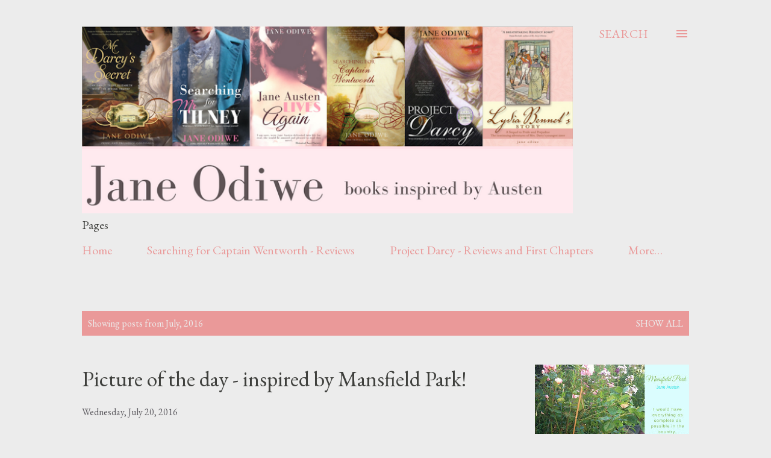

--- FILE ---
content_type: text/html; charset=UTF-8
request_url: https://janeaustensequels.blogspot.com/2016/07/
body_size: 37594
content:
<!DOCTYPE html>
<html dir='ltr' lang='en-GB'>
<head>
<meta content='width=device-width, initial-scale=1' name='viewport'/>
<title>Jane Odiwe Jane Austen Sequels</title>
<meta content='text/html; charset=UTF-8' http-equiv='Content-Type'/>
<!-- Chrome, Firefox OS and Opera -->
<meta content='#ececec' name='theme-color'/>
<!-- Windows Phone -->
<meta content='#ececec' name='msapplication-navbutton-color'/>
<meta content='blogger' name='generator'/>
<link href='https://janeaustensequels.blogspot.com/favicon.ico' rel='icon' type='image/x-icon'/>
<link href='https://janeaustensequels.blogspot.com/2016/07/' rel='canonical'/>
<link rel="alternate" type="application/atom+xml" title="Jane Odiwe Jane Austen Sequels - Atom" href="https://janeaustensequels.blogspot.com/feeds/posts/default" />
<link rel="alternate" type="application/rss+xml" title="Jane Odiwe Jane Austen Sequels - RSS" href="https://janeaustensequels.blogspot.com/feeds/posts/default?alt=rss" />
<link rel="service.post" type="application/atom+xml" title="Jane Odiwe Jane Austen Sequels - Atom" href="https://www.blogger.com/feeds/3439882007483355940/posts/default" />
<!--Can't find substitution for tag [blog.ieCssRetrofitLinks]-->
<meta content='A blog about Jane Austen, Jane Austen Sequels, Jane Austen Variatations, novels by Jane Odiwe, Searching for Captain Wentworth,' name='description'/>
<meta content='https://janeaustensequels.blogspot.com/2016/07/' property='og:url'/>
<meta content='Jane Odiwe Jane Austen Sequels' property='og:title'/>
<meta content='A blog about Jane Austen, Jane Austen Sequels, Jane Austen Variatations, novels by Jane Odiwe, Searching for Captain Wentworth,' property='og:description'/>
<meta content='https://blogger.googleusercontent.com/img/b/R29vZ2xl/AVvXsEj6X-cgFIAdkzXBig-U_Mywtck4cc93zO7EThHGuIUe2c_pJw_10uOK75jMBpTOVfqMbGgkXuZ6cCo29YhqBLuaXUom-uFM22Kgv0CePo-yFsoT0agWqiFTN8fi0zB9ulXWYndcjN7yjVFS/w1200-h630-p-k-no-nu/mansfieldpark.jpg' property='og:image'/>
<meta content='https://blogger.googleusercontent.com/img/b/R29vZ2xl/AVvXsEh8vIWvUYc5ORbcZxsqjFOWQ_l_XixsWDU_kWXttjEJ0AC5GhXjeAlbSGZcWrk92qxB7K5r45PEeiElJZFyZxnpxGBNrsIsBxtCtthmE3_T2Cy3ImPUQn1OEM0MPSzp4wxIhntQp-wwGzZj/w1200-h630-p-k-no-nu/coverhalf.jpg' property='og:image'/>
<meta content='https://blogger.googleusercontent.com/img/b/R29vZ2xl/AVvXsEgGFnCZkfHvBWNBnCIzw_A_9u_EtrQDti6jqwdhzqjhyphenhyphenyAgUqlwTUewip1NvFpk7ViwfXLNYVo1UQaQoaHnRk7M7W-1ONACLledqLoFgN1PmncHypf5GkzMzLFWEwywCIouBQs2XwcOmO4L/w1200-h630-p-k-no-nu/gardernselfie.jpg' property='og:image'/>
<style type='text/css'>@font-face{font-family:'EB Garamond';font-style:italic;font-weight:400;font-display:swap;src:url(//fonts.gstatic.com/s/ebgaramond/v32/SlGFmQSNjdsmc35JDF1K5GRwUjcdlttVFm-rI7e8QL9wU6i1hGFJRvzr2Q.woff2)format('woff2');unicode-range:U+0460-052F,U+1C80-1C8A,U+20B4,U+2DE0-2DFF,U+A640-A69F,U+FE2E-FE2F;}@font-face{font-family:'EB Garamond';font-style:italic;font-weight:400;font-display:swap;src:url(//fonts.gstatic.com/s/ebgaramond/v32/SlGFmQSNjdsmc35JDF1K5GRwUjcdlttVFm-rI7e8QL95U6i1hGFJRvzr2Q.woff2)format('woff2');unicode-range:U+0301,U+0400-045F,U+0490-0491,U+04B0-04B1,U+2116;}@font-face{font-family:'EB Garamond';font-style:italic;font-weight:400;font-display:swap;src:url(//fonts.gstatic.com/s/ebgaramond/v32/SlGFmQSNjdsmc35JDF1K5GRwUjcdlttVFm-rI7e8QL9xU6i1hGFJRvzr2Q.woff2)format('woff2');unicode-range:U+1F00-1FFF;}@font-face{font-family:'EB Garamond';font-style:italic;font-weight:400;font-display:swap;src:url(//fonts.gstatic.com/s/ebgaramond/v32/SlGFmQSNjdsmc35JDF1K5GRwUjcdlttVFm-rI7e8QL9-U6i1hGFJRvzr2Q.woff2)format('woff2');unicode-range:U+0370-0377,U+037A-037F,U+0384-038A,U+038C,U+038E-03A1,U+03A3-03FF;}@font-face{font-family:'EB Garamond';font-style:italic;font-weight:400;font-display:swap;src:url(//fonts.gstatic.com/s/ebgaramond/v32/SlGFmQSNjdsmc35JDF1K5GRwUjcdlttVFm-rI7e8QL9yU6i1hGFJRvzr2Q.woff2)format('woff2');unicode-range:U+0102-0103,U+0110-0111,U+0128-0129,U+0168-0169,U+01A0-01A1,U+01AF-01B0,U+0300-0301,U+0303-0304,U+0308-0309,U+0323,U+0329,U+1EA0-1EF9,U+20AB;}@font-face{font-family:'EB Garamond';font-style:italic;font-weight:400;font-display:swap;src:url(//fonts.gstatic.com/s/ebgaramond/v32/SlGFmQSNjdsmc35JDF1K5GRwUjcdlttVFm-rI7e8QL9zU6i1hGFJRvzr2Q.woff2)format('woff2');unicode-range:U+0100-02BA,U+02BD-02C5,U+02C7-02CC,U+02CE-02D7,U+02DD-02FF,U+0304,U+0308,U+0329,U+1D00-1DBF,U+1E00-1E9F,U+1EF2-1EFF,U+2020,U+20A0-20AB,U+20AD-20C0,U+2113,U+2C60-2C7F,U+A720-A7FF;}@font-face{font-family:'EB Garamond';font-style:italic;font-weight:400;font-display:swap;src:url(//fonts.gstatic.com/s/ebgaramond/v32/SlGFmQSNjdsmc35JDF1K5GRwUjcdlttVFm-rI7e8QL99U6i1hGFJRvw.woff2)format('woff2');unicode-range:U+0000-00FF,U+0131,U+0152-0153,U+02BB-02BC,U+02C6,U+02DA,U+02DC,U+0304,U+0308,U+0329,U+2000-206F,U+20AC,U+2122,U+2191,U+2193,U+2212,U+2215,U+FEFF,U+FFFD;}@font-face{font-family:'EB Garamond';font-style:normal;font-weight:400;font-display:swap;src:url(//fonts.gstatic.com/s/ebgaramond/v32/SlGDmQSNjdsmc35JDF1K5E55YMjF_7DPuGi-6_RkCY9_WamXgHlIbvw.woff2)format('woff2');unicode-range:U+0460-052F,U+1C80-1C8A,U+20B4,U+2DE0-2DFF,U+A640-A69F,U+FE2E-FE2F;}@font-face{font-family:'EB Garamond';font-style:normal;font-weight:400;font-display:swap;src:url(//fonts.gstatic.com/s/ebgaramond/v32/SlGDmQSNjdsmc35JDF1K5E55YMjF_7DPuGi-6_RkAI9_WamXgHlIbvw.woff2)format('woff2');unicode-range:U+0301,U+0400-045F,U+0490-0491,U+04B0-04B1,U+2116;}@font-face{font-family:'EB Garamond';font-style:normal;font-weight:400;font-display:swap;src:url(//fonts.gstatic.com/s/ebgaramond/v32/SlGDmQSNjdsmc35JDF1K5E55YMjF_7DPuGi-6_RkCI9_WamXgHlIbvw.woff2)format('woff2');unicode-range:U+1F00-1FFF;}@font-face{font-family:'EB Garamond';font-style:normal;font-weight:400;font-display:swap;src:url(//fonts.gstatic.com/s/ebgaramond/v32/SlGDmQSNjdsmc35JDF1K5E55YMjF_7DPuGi-6_RkB49_WamXgHlIbvw.woff2)format('woff2');unicode-range:U+0370-0377,U+037A-037F,U+0384-038A,U+038C,U+038E-03A1,U+03A3-03FF;}@font-face{font-family:'EB Garamond';font-style:normal;font-weight:400;font-display:swap;src:url(//fonts.gstatic.com/s/ebgaramond/v32/SlGDmQSNjdsmc35JDF1K5E55YMjF_7DPuGi-6_RkC49_WamXgHlIbvw.woff2)format('woff2');unicode-range:U+0102-0103,U+0110-0111,U+0128-0129,U+0168-0169,U+01A0-01A1,U+01AF-01B0,U+0300-0301,U+0303-0304,U+0308-0309,U+0323,U+0329,U+1EA0-1EF9,U+20AB;}@font-face{font-family:'EB Garamond';font-style:normal;font-weight:400;font-display:swap;src:url(//fonts.gstatic.com/s/ebgaramond/v32/SlGDmQSNjdsmc35JDF1K5E55YMjF_7DPuGi-6_RkCo9_WamXgHlIbvw.woff2)format('woff2');unicode-range:U+0100-02BA,U+02BD-02C5,U+02C7-02CC,U+02CE-02D7,U+02DD-02FF,U+0304,U+0308,U+0329,U+1D00-1DBF,U+1E00-1E9F,U+1EF2-1EFF,U+2020,U+20A0-20AB,U+20AD-20C0,U+2113,U+2C60-2C7F,U+A720-A7FF;}@font-face{font-family:'EB Garamond';font-style:normal;font-weight:400;font-display:swap;src:url(//fonts.gstatic.com/s/ebgaramond/v32/SlGDmQSNjdsmc35JDF1K5E55YMjF_7DPuGi-6_RkBI9_WamXgHlI.woff2)format('woff2');unicode-range:U+0000-00FF,U+0131,U+0152-0153,U+02BB-02BC,U+02C6,U+02DA,U+02DC,U+0304,U+0308,U+0329,U+2000-206F,U+20AC,U+2122,U+2191,U+2193,U+2212,U+2215,U+FEFF,U+FFFD;}@font-face{font-family:'Open Sans';font-style:normal;font-weight:600;font-stretch:100%;font-display:swap;src:url(//fonts.gstatic.com/s/opensans/v44/memSYaGs126MiZpBA-UvWbX2vVnXBbObj2OVZyOOSr4dVJWUgsgH1x4taVIUwaEQbjB_mQ.woff2)format('woff2');unicode-range:U+0460-052F,U+1C80-1C8A,U+20B4,U+2DE0-2DFF,U+A640-A69F,U+FE2E-FE2F;}@font-face{font-family:'Open Sans';font-style:normal;font-weight:600;font-stretch:100%;font-display:swap;src:url(//fonts.gstatic.com/s/opensans/v44/memSYaGs126MiZpBA-UvWbX2vVnXBbObj2OVZyOOSr4dVJWUgsgH1x4kaVIUwaEQbjB_mQ.woff2)format('woff2');unicode-range:U+0301,U+0400-045F,U+0490-0491,U+04B0-04B1,U+2116;}@font-face{font-family:'Open Sans';font-style:normal;font-weight:600;font-stretch:100%;font-display:swap;src:url(//fonts.gstatic.com/s/opensans/v44/memSYaGs126MiZpBA-UvWbX2vVnXBbObj2OVZyOOSr4dVJWUgsgH1x4saVIUwaEQbjB_mQ.woff2)format('woff2');unicode-range:U+1F00-1FFF;}@font-face{font-family:'Open Sans';font-style:normal;font-weight:600;font-stretch:100%;font-display:swap;src:url(//fonts.gstatic.com/s/opensans/v44/memSYaGs126MiZpBA-UvWbX2vVnXBbObj2OVZyOOSr4dVJWUgsgH1x4jaVIUwaEQbjB_mQ.woff2)format('woff2');unicode-range:U+0370-0377,U+037A-037F,U+0384-038A,U+038C,U+038E-03A1,U+03A3-03FF;}@font-face{font-family:'Open Sans';font-style:normal;font-weight:600;font-stretch:100%;font-display:swap;src:url(//fonts.gstatic.com/s/opensans/v44/memSYaGs126MiZpBA-UvWbX2vVnXBbObj2OVZyOOSr4dVJWUgsgH1x4iaVIUwaEQbjB_mQ.woff2)format('woff2');unicode-range:U+0307-0308,U+0590-05FF,U+200C-2010,U+20AA,U+25CC,U+FB1D-FB4F;}@font-face{font-family:'Open Sans';font-style:normal;font-weight:600;font-stretch:100%;font-display:swap;src:url(//fonts.gstatic.com/s/opensans/v44/memSYaGs126MiZpBA-UvWbX2vVnXBbObj2OVZyOOSr4dVJWUgsgH1x5caVIUwaEQbjB_mQ.woff2)format('woff2');unicode-range:U+0302-0303,U+0305,U+0307-0308,U+0310,U+0312,U+0315,U+031A,U+0326-0327,U+032C,U+032F-0330,U+0332-0333,U+0338,U+033A,U+0346,U+034D,U+0391-03A1,U+03A3-03A9,U+03B1-03C9,U+03D1,U+03D5-03D6,U+03F0-03F1,U+03F4-03F5,U+2016-2017,U+2034-2038,U+203C,U+2040,U+2043,U+2047,U+2050,U+2057,U+205F,U+2070-2071,U+2074-208E,U+2090-209C,U+20D0-20DC,U+20E1,U+20E5-20EF,U+2100-2112,U+2114-2115,U+2117-2121,U+2123-214F,U+2190,U+2192,U+2194-21AE,U+21B0-21E5,U+21F1-21F2,U+21F4-2211,U+2213-2214,U+2216-22FF,U+2308-230B,U+2310,U+2319,U+231C-2321,U+2336-237A,U+237C,U+2395,U+239B-23B7,U+23D0,U+23DC-23E1,U+2474-2475,U+25AF,U+25B3,U+25B7,U+25BD,U+25C1,U+25CA,U+25CC,U+25FB,U+266D-266F,U+27C0-27FF,U+2900-2AFF,U+2B0E-2B11,U+2B30-2B4C,U+2BFE,U+3030,U+FF5B,U+FF5D,U+1D400-1D7FF,U+1EE00-1EEFF;}@font-face{font-family:'Open Sans';font-style:normal;font-weight:600;font-stretch:100%;font-display:swap;src:url(//fonts.gstatic.com/s/opensans/v44/memSYaGs126MiZpBA-UvWbX2vVnXBbObj2OVZyOOSr4dVJWUgsgH1x5OaVIUwaEQbjB_mQ.woff2)format('woff2');unicode-range:U+0001-000C,U+000E-001F,U+007F-009F,U+20DD-20E0,U+20E2-20E4,U+2150-218F,U+2190,U+2192,U+2194-2199,U+21AF,U+21E6-21F0,U+21F3,U+2218-2219,U+2299,U+22C4-22C6,U+2300-243F,U+2440-244A,U+2460-24FF,U+25A0-27BF,U+2800-28FF,U+2921-2922,U+2981,U+29BF,U+29EB,U+2B00-2BFF,U+4DC0-4DFF,U+FFF9-FFFB,U+10140-1018E,U+10190-1019C,U+101A0,U+101D0-101FD,U+102E0-102FB,U+10E60-10E7E,U+1D2C0-1D2D3,U+1D2E0-1D37F,U+1F000-1F0FF,U+1F100-1F1AD,U+1F1E6-1F1FF,U+1F30D-1F30F,U+1F315,U+1F31C,U+1F31E,U+1F320-1F32C,U+1F336,U+1F378,U+1F37D,U+1F382,U+1F393-1F39F,U+1F3A7-1F3A8,U+1F3AC-1F3AF,U+1F3C2,U+1F3C4-1F3C6,U+1F3CA-1F3CE,U+1F3D4-1F3E0,U+1F3ED,U+1F3F1-1F3F3,U+1F3F5-1F3F7,U+1F408,U+1F415,U+1F41F,U+1F426,U+1F43F,U+1F441-1F442,U+1F444,U+1F446-1F449,U+1F44C-1F44E,U+1F453,U+1F46A,U+1F47D,U+1F4A3,U+1F4B0,U+1F4B3,U+1F4B9,U+1F4BB,U+1F4BF,U+1F4C8-1F4CB,U+1F4D6,U+1F4DA,U+1F4DF,U+1F4E3-1F4E6,U+1F4EA-1F4ED,U+1F4F7,U+1F4F9-1F4FB,U+1F4FD-1F4FE,U+1F503,U+1F507-1F50B,U+1F50D,U+1F512-1F513,U+1F53E-1F54A,U+1F54F-1F5FA,U+1F610,U+1F650-1F67F,U+1F687,U+1F68D,U+1F691,U+1F694,U+1F698,U+1F6AD,U+1F6B2,U+1F6B9-1F6BA,U+1F6BC,U+1F6C6-1F6CF,U+1F6D3-1F6D7,U+1F6E0-1F6EA,U+1F6F0-1F6F3,U+1F6F7-1F6FC,U+1F700-1F7FF,U+1F800-1F80B,U+1F810-1F847,U+1F850-1F859,U+1F860-1F887,U+1F890-1F8AD,U+1F8B0-1F8BB,U+1F8C0-1F8C1,U+1F900-1F90B,U+1F93B,U+1F946,U+1F984,U+1F996,U+1F9E9,U+1FA00-1FA6F,U+1FA70-1FA7C,U+1FA80-1FA89,U+1FA8F-1FAC6,U+1FACE-1FADC,U+1FADF-1FAE9,U+1FAF0-1FAF8,U+1FB00-1FBFF;}@font-face{font-family:'Open Sans';font-style:normal;font-weight:600;font-stretch:100%;font-display:swap;src:url(//fonts.gstatic.com/s/opensans/v44/memSYaGs126MiZpBA-UvWbX2vVnXBbObj2OVZyOOSr4dVJWUgsgH1x4vaVIUwaEQbjB_mQ.woff2)format('woff2');unicode-range:U+0102-0103,U+0110-0111,U+0128-0129,U+0168-0169,U+01A0-01A1,U+01AF-01B0,U+0300-0301,U+0303-0304,U+0308-0309,U+0323,U+0329,U+1EA0-1EF9,U+20AB;}@font-face{font-family:'Open Sans';font-style:normal;font-weight:600;font-stretch:100%;font-display:swap;src:url(//fonts.gstatic.com/s/opensans/v44/memSYaGs126MiZpBA-UvWbX2vVnXBbObj2OVZyOOSr4dVJWUgsgH1x4uaVIUwaEQbjB_mQ.woff2)format('woff2');unicode-range:U+0100-02BA,U+02BD-02C5,U+02C7-02CC,U+02CE-02D7,U+02DD-02FF,U+0304,U+0308,U+0329,U+1D00-1DBF,U+1E00-1E9F,U+1EF2-1EFF,U+2020,U+20A0-20AB,U+20AD-20C0,U+2113,U+2C60-2C7F,U+A720-A7FF;}@font-face{font-family:'Open Sans';font-style:normal;font-weight:600;font-stretch:100%;font-display:swap;src:url(//fonts.gstatic.com/s/opensans/v44/memSYaGs126MiZpBA-UvWbX2vVnXBbObj2OVZyOOSr4dVJWUgsgH1x4gaVIUwaEQbjA.woff2)format('woff2');unicode-range:U+0000-00FF,U+0131,U+0152-0153,U+02BB-02BC,U+02C6,U+02DA,U+02DC,U+0304,U+0308,U+0329,U+2000-206F,U+20AC,U+2122,U+2191,U+2193,U+2212,U+2215,U+FEFF,U+FFFD;}</style>
<style id='page-skin-1' type='text/css'><!--
/*! normalize.css v3.0.1 | MIT License | git.io/normalize */html{font-family:sans-serif;-ms-text-size-adjust:100%;-webkit-text-size-adjust:100%}body{margin:0}article,aside,details,figcaption,figure,footer,header,hgroup,main,nav,section,summary{display:block}audio,canvas,progress,video{display:inline-block;vertical-align:baseline}audio:not([controls]){display:none;height:0}[hidden],template{display:none}a{background:transparent}a:active,a:hover{outline:0}abbr[title]{border-bottom:1px dotted}b,strong{font-weight:bold}dfn{font-style:italic}h1{font-size:2em;margin:.67em 0}mark{background:#ff0;color:#000}small{font-size:80%}sub,sup{font-size:75%;line-height:0;position:relative;vertical-align:baseline}sup{top:-0.5em}sub{bottom:-0.25em}img{border:0}svg:not(:root){overflow:hidden}figure{margin:1em 40px}hr{-moz-box-sizing:content-box;box-sizing:content-box;height:0}pre{overflow:auto}code,kbd,pre,samp{font-family:monospace,monospace;font-size:1em}button,input,optgroup,select,textarea{color:inherit;font:inherit;margin:0}button{overflow:visible}button,select{text-transform:none}button,html input[type="button"],input[type="reset"],input[type="submit"]{-webkit-appearance:button;cursor:pointer}button[disabled],html input[disabled]{cursor:default}button::-moz-focus-inner,input::-moz-focus-inner{border:0;padding:0}input{line-height:normal}input[type="checkbox"],input[type="radio"]{box-sizing:border-box;padding:0}input[type="number"]::-webkit-inner-spin-button,input[type="number"]::-webkit-outer-spin-button{height:auto}input[type="search"]{-webkit-appearance:textfield;-moz-box-sizing:content-box;-webkit-box-sizing:content-box;box-sizing:content-box}input[type="search"]::-webkit-search-cancel-button,input[type="search"]::-webkit-search-decoration{-webkit-appearance:none}fieldset{border:1px solid #c0c0c0;margin:0 2px;padding:.35em .625em .75em}legend{border:0;padding:0}textarea{overflow:auto}optgroup{font-weight:bold}table{border-collapse:collapse;border-spacing:0}td,th{padding:0}
body{
overflow-wrap:break-word;
word-break:break-word;
word-wrap:break-word
}
.hidden{
display:none
}
.invisible{
visibility:hidden
}
.container::after,.float-container::after{
clear:both;
content:"";
display:table
}
.clearboth{
clear:both
}
#comments .comment .comment-actions,.subscribe-popup .FollowByEmail .follow-by-email-submit,.widget.Profile .profile-link{
background:0 0;
border:0;
box-shadow:none;
color:#ea9999;
cursor:pointer;
font-size:14px;
font-weight:700;
outline:0;
text-decoration:none;
text-transform:uppercase;
width:auto
}
.dim-overlay{
background-color:rgba(0,0,0,.54);
height:100vh;
left:0;
position:fixed;
top:0;
width:100%
}
#sharing-dim-overlay{
background-color:transparent
}
input::-ms-clear{
display:none
}
.blogger-logo,.svg-icon-24.blogger-logo{
fill:#ff9800;
opacity:1
}
.loading-spinner-large{
-webkit-animation:mspin-rotate 1.568s infinite linear;
animation:mspin-rotate 1.568s infinite linear;
height:48px;
overflow:hidden;
position:absolute;
width:48px;
z-index:200
}
.loading-spinner-large>div{
-webkit-animation:mspin-revrot 5332ms infinite steps(4);
animation:mspin-revrot 5332ms infinite steps(4)
}
.loading-spinner-large>div>div{
-webkit-animation:mspin-singlecolor-large-film 1333ms infinite steps(81);
animation:mspin-singlecolor-large-film 1333ms infinite steps(81);
background-size:100%;
height:48px;
width:3888px
}
.mspin-black-large>div>div,.mspin-grey_54-large>div>div{
background-image:url(https://www.blogblog.com/indie/mspin_black_large.svg)
}
.mspin-white-large>div>div{
background-image:url(https://www.blogblog.com/indie/mspin_white_large.svg)
}
.mspin-grey_54-large{
opacity:.54
}
@-webkit-keyframes mspin-singlecolor-large-film{
from{
-webkit-transform:translateX(0);
transform:translateX(0)
}
to{
-webkit-transform:translateX(-3888px);
transform:translateX(-3888px)
}
}
@keyframes mspin-singlecolor-large-film{
from{
-webkit-transform:translateX(0);
transform:translateX(0)
}
to{
-webkit-transform:translateX(-3888px);
transform:translateX(-3888px)
}
}
@-webkit-keyframes mspin-rotate{
from{
-webkit-transform:rotate(0);
transform:rotate(0)
}
to{
-webkit-transform:rotate(360deg);
transform:rotate(360deg)
}
}
@keyframes mspin-rotate{
from{
-webkit-transform:rotate(0);
transform:rotate(0)
}
to{
-webkit-transform:rotate(360deg);
transform:rotate(360deg)
}
}
@-webkit-keyframes mspin-revrot{
from{
-webkit-transform:rotate(0);
transform:rotate(0)
}
to{
-webkit-transform:rotate(-360deg);
transform:rotate(-360deg)
}
}
@keyframes mspin-revrot{
from{
-webkit-transform:rotate(0);
transform:rotate(0)
}
to{
-webkit-transform:rotate(-360deg);
transform:rotate(-360deg)
}
}
.skip-navigation{
background-color:#fff;
box-sizing:border-box;
color:#000;
display:block;
height:0;
left:0;
line-height:50px;
overflow:hidden;
padding-top:0;
position:fixed;
text-align:center;
top:0;
-webkit-transition:box-shadow .3s,height .3s,padding-top .3s;
transition:box-shadow .3s,height .3s,padding-top .3s;
width:100%;
z-index:900
}
.skip-navigation:focus{
box-shadow:0 4px 5px 0 rgba(0,0,0,.14),0 1px 10px 0 rgba(0,0,0,.12),0 2px 4px -1px rgba(0,0,0,.2);
height:50px
}
#main{
outline:0
}
.main-heading{
position:absolute;
clip:rect(1px,1px,1px,1px);
padding:0;
border:0;
height:1px;
width:1px;
overflow:hidden
}
.Attribution{
margin-top:1em;
text-align:center
}
.Attribution .blogger img,.Attribution .blogger svg{
vertical-align:bottom
}
.Attribution .blogger img{
margin-right:.5em
}
.Attribution div{
line-height:24px;
margin-top:.5em
}
.Attribution .copyright,.Attribution .image-attribution{
font-size:.7em;
margin-top:1.5em
}
.BLOG_mobile_video_class{
display:none
}
.bg-photo{
background-attachment:scroll!important
}
body .CSS_LIGHTBOX{
z-index:900
}
.extendable .show-less,.extendable .show-more{
border-color:#ea9999;
color:#ea9999;
margin-top:8px
}
.extendable .show-less.hidden,.extendable .show-more.hidden{
display:none
}
.inline-ad{
display:none;
max-width:100%;
overflow:hidden
}
.adsbygoogle{
display:block
}
#cookieChoiceInfo{
bottom:0;
top:auto
}
iframe.b-hbp-video{
border:0
}
.post-body img{
max-width:100%
}
.post-body iframe{
max-width:100%
}
.post-body a[imageanchor="1"]{
display:inline-block
}
.byline{
margin-right:1em
}
.byline:last-child{
margin-right:0
}
.link-copied-dialog{
max-width:520px;
outline:0
}
.link-copied-dialog .modal-dialog-buttons{
margin-top:8px
}
.link-copied-dialog .goog-buttonset-default{
background:0 0;
border:0
}
.link-copied-dialog .goog-buttonset-default:focus{
outline:0
}
.paging-control-container{
margin-bottom:16px
}
.paging-control-container .paging-control{
display:inline-block
}
.paging-control-container .comment-range-text::after,.paging-control-container .paging-control{
color:#ea9999
}
.paging-control-container .comment-range-text,.paging-control-container .paging-control{
margin-right:8px
}
.paging-control-container .comment-range-text::after,.paging-control-container .paging-control::after{
content:"\b7";
cursor:default;
padding-left:8px;
pointer-events:none
}
.paging-control-container .comment-range-text:last-child::after,.paging-control-container .paging-control:last-child::after{
content:none
}
.byline.reactions iframe{
height:20px
}
.b-notification{
color:#000;
background-color:#fff;
border-bottom:solid 1px #000;
box-sizing:border-box;
padding:16px 32px;
text-align:center
}
.b-notification.visible{
-webkit-transition:margin-top .3s cubic-bezier(.4,0,.2,1);
transition:margin-top .3s cubic-bezier(.4,0,.2,1)
}
.b-notification.invisible{
position:absolute
}
.b-notification-close{
position:absolute;
right:8px;
top:8px
}
.no-posts-message{
line-height:40px;
text-align:center
}
@media screen and (max-width:968px){
body.item-view .post-body a[imageanchor="1"][style*="float: left;"],body.item-view .post-body a[imageanchor="1"][style*="float: right;"]{
float:none!important;
clear:none!important
}
body.item-view .post-body a[imageanchor="1"] img{
display:block;
height:auto;
margin:0 auto
}
body.item-view .post-body>.separator:first-child>a[imageanchor="1"]:first-child{
margin-top:20px
}
.post-body a[imageanchor]{
display:block
}
body.item-view .post-body a[imageanchor="1"]{
margin-left:0!important;
margin-right:0!important
}
body.item-view .post-body a[imageanchor="1"]+a[imageanchor="1"]{
margin-top:16px
}
}
.item-control{
display:none
}
#comments{
border-top:1px dashed rgba(0,0,0,.54);
margin-top:20px;
padding:20px
}
#comments .comment-thread ol{
margin:0;
padding-left:0;
padding-left:0
}
#comments .comment .comment-replybox-single,#comments .comment-thread .comment-replies{
margin-left:60px
}
#comments .comment-thread .thread-count{
display:none
}
#comments .comment{
list-style-type:none;
padding:0 0 30px;
position:relative
}
#comments .comment .comment{
padding-bottom:8px
}
.comment .avatar-image-container{
position:absolute
}
.comment .avatar-image-container img{
border-radius:50%
}
.avatar-image-container svg,.comment .avatar-image-container .avatar-icon{
border-radius:50%;
border:solid 1px #d67f3f;
box-sizing:border-box;
fill:#d67f3f;
height:35px;
margin:0;
padding:7px;
width:35px
}
.comment .comment-block{
margin-top:10px;
margin-left:60px;
padding-bottom:0
}
#comments .comment-author-header-wrapper{
margin-left:40px
}
#comments .comment .thread-expanded .comment-block{
padding-bottom:20px
}
#comments .comment .comment-header .user,#comments .comment .comment-header .user a{
color:#3e3f3c;
font-style:normal;
font-weight:700
}
#comments .comment .comment-actions{
bottom:0;
margin-bottom:15px;
position:absolute
}
#comments .comment .comment-actions>*{
margin-right:8px
}
#comments .comment .comment-header .datetime{
bottom:0;
color:#5e5c61;
display:inline-block;
font-size:13px;
font-style:italic;
margin-left:8px
}
#comments .comment .comment-footer .comment-timestamp a,#comments .comment .comment-header .datetime a{
color:#5e5c61
}
#comments .comment .comment-content,.comment .comment-body{
margin-top:12px;
word-break:break-word
}
.comment-body{
margin-bottom:12px
}
#comments.embed[data-num-comments="0"]{
border:0;
margin-top:0;
padding-top:0
}
#comments.embed[data-num-comments="0"] #comment-post-message,#comments.embed[data-num-comments="0"] div.comment-form>p,#comments.embed[data-num-comments="0"] p.comment-footer{
display:none
}
#comment-editor-src{
display:none
}
.comments .comments-content .loadmore.loaded{
max-height:0;
opacity:0;
overflow:hidden
}
.extendable .remaining-items{
height:0;
overflow:hidden;
-webkit-transition:height .3s cubic-bezier(.4,0,.2,1);
transition:height .3s cubic-bezier(.4,0,.2,1)
}
.extendable .remaining-items.expanded{
height:auto
}
.svg-icon-24,.svg-icon-24-button{
cursor:pointer;
height:24px;
width:24px;
min-width:24px
}
.touch-icon{
margin:-12px;
padding:12px
}
.touch-icon:active,.touch-icon:focus{
background-color:rgba(153,153,153,.4);
border-radius:50%
}
svg:not(:root).touch-icon{
overflow:visible
}
html[dir=rtl] .rtl-reversible-icon{
-webkit-transform:scaleX(-1);
-ms-transform:scaleX(-1);
transform:scaleX(-1)
}
.svg-icon-24-button,.touch-icon-button{
background:0 0;
border:0;
margin:0;
outline:0;
padding:0
}
.touch-icon-button .touch-icon:active,.touch-icon-button .touch-icon:focus{
background-color:transparent
}
.touch-icon-button:active .touch-icon,.touch-icon-button:focus .touch-icon{
background-color:rgba(153,153,153,.4);
border-radius:50%
}
.Profile .default-avatar-wrapper .avatar-icon{
border-radius:50%;
border:solid 1px #3e3f3c;
box-sizing:border-box;
fill:#3e3f3c;
margin:0
}
.Profile .individual .default-avatar-wrapper .avatar-icon{
padding:25px
}
.Profile .individual .avatar-icon,.Profile .individual .profile-img{
height:120px;
width:120px
}
.Profile .team .default-avatar-wrapper .avatar-icon{
padding:8px
}
.Profile .team .avatar-icon,.Profile .team .default-avatar-wrapper,.Profile .team .profile-img{
height:40px;
width:40px
}
.snippet-container{
margin:0;
position:relative;
overflow:hidden
}
.snippet-fade{
bottom:0;
box-sizing:border-box;
position:absolute;
width:96px
}
.snippet-fade{
right:0
}
.snippet-fade:after{
content:"\2026"
}
.snippet-fade:after{
float:right
}
.post-bottom{
-webkit-box-align:center;
-webkit-align-items:center;
-ms-flex-align:center;
align-items:center;
display:-webkit-box;
display:-webkit-flex;
display:-ms-flexbox;
display:flex;
-webkit-flex-wrap:wrap;
-ms-flex-wrap:wrap;
flex-wrap:wrap
}
.post-footer{
-webkit-box-flex:1;
-webkit-flex:1 1 auto;
-ms-flex:1 1 auto;
flex:1 1 auto;
-webkit-flex-wrap:wrap;
-ms-flex-wrap:wrap;
flex-wrap:wrap;
-webkit-box-ordinal-group:2;
-webkit-order:1;
-ms-flex-order:1;
order:1
}
.post-footer>*{
-webkit-box-flex:0;
-webkit-flex:0 1 auto;
-ms-flex:0 1 auto;
flex:0 1 auto
}
.post-footer .byline:last-child{
margin-right:1em
}
.jump-link{
-webkit-box-flex:0;
-webkit-flex:0 0 auto;
-ms-flex:0 0 auto;
flex:0 0 auto;
-webkit-box-ordinal-group:3;
-webkit-order:2;
-ms-flex-order:2;
order:2
}
.centered-top-container.sticky{
left:0;
position:fixed;
right:0;
top:0;
width:auto;
z-index:8;
-webkit-transition-property:opacity,-webkit-transform;
transition-property:opacity,-webkit-transform;
transition-property:transform,opacity;
transition-property:transform,opacity,-webkit-transform;
-webkit-transition-duration:.2s;
transition-duration:.2s;
-webkit-transition-timing-function:cubic-bezier(.4,0,.2,1);
transition-timing-function:cubic-bezier(.4,0,.2,1)
}
.centered-top-placeholder{
display:none
}
.collapsed-header .centered-top-placeholder{
display:block
}
.centered-top-container .Header .replaced h1,.centered-top-placeholder .Header .replaced h1{
display:none
}
.centered-top-container.sticky .Header .replaced h1{
display:block
}
.centered-top-container.sticky .Header .header-widget{
background:0 0
}
.centered-top-container.sticky .Header .header-image-wrapper{
display:none
}
.centered-top-container img,.centered-top-placeholder img{
max-width:100%
}
.collapsible{
-webkit-transition:height .3s cubic-bezier(.4,0,.2,1);
transition:height .3s cubic-bezier(.4,0,.2,1)
}
.collapsible,.collapsible>summary{
display:block;
overflow:hidden
}
.collapsible>:not(summary){
display:none
}
.collapsible[open]>:not(summary){
display:block
}
.collapsible:focus,.collapsible>summary:focus{
outline:0
}
.collapsible>summary{
cursor:pointer;
display:block;
padding:0
}
.collapsible:focus>summary,.collapsible>summary:focus{
background-color:transparent
}
.collapsible>summary::-webkit-details-marker{
display:none
}
.collapsible-title{
-webkit-box-align:center;
-webkit-align-items:center;
-ms-flex-align:center;
align-items:center;
display:-webkit-box;
display:-webkit-flex;
display:-ms-flexbox;
display:flex
}
.collapsible-title .title{
-webkit-box-flex:1;
-webkit-flex:1 1 auto;
-ms-flex:1 1 auto;
flex:1 1 auto;
-webkit-box-ordinal-group:1;
-webkit-order:0;
-ms-flex-order:0;
order:0;
overflow:hidden;
text-overflow:ellipsis;
white-space:nowrap
}
.collapsible-title .chevron-down,.collapsible[open] .collapsible-title .chevron-up{
display:block
}
.collapsible-title .chevron-up,.collapsible[open] .collapsible-title .chevron-down{
display:none
}
.overflowable-container{
max-height:58.286px;
overflow:hidden;
position:relative
}
.overflow-button{
cursor:pointer
}
#overflowable-dim-overlay{
background:0 0
}
.overflow-popup{
box-shadow:0 2px 2px 0 rgba(0,0,0,.14),0 3px 1px -2px rgba(0,0,0,.2),0 1px 5px 0 rgba(0,0,0,.12);
background-color:#ececec;
left:0;
max-width:calc(100% - 32px);
position:absolute;
top:0;
visibility:hidden;
z-index:101
}
.overflow-popup ul{
list-style:none
}
.overflow-popup .tabs li,.overflow-popup li{
display:block;
height:auto
}
.overflow-popup .tabs li{
padding-left:0;
padding-right:0
}
.overflow-button.hidden,.overflow-popup .tabs li.hidden,.overflow-popup li.hidden{
display:none
}
.ripple{
position:relative
}
.ripple>*{
z-index:1
}
.splash-wrapper{
bottom:0;
left:0;
overflow:hidden;
pointer-events:none;
position:absolute;
right:0;
top:0;
z-index:0
}
.splash{
background:#ccc;
border-radius:100%;
display:block;
opacity:.6;
position:absolute;
-webkit-transform:scale(0);
-ms-transform:scale(0);
transform:scale(0)
}
.splash.animate{
-webkit-animation:ripple-effect .4s linear;
animation:ripple-effect .4s linear
}
@-webkit-keyframes ripple-effect{
100%{
opacity:0;
-webkit-transform:scale(2.5);
transform:scale(2.5)
}
}
@keyframes ripple-effect{
100%{
opacity:0;
-webkit-transform:scale(2.5);
transform:scale(2.5)
}
}
.search{
display:-webkit-box;
display:-webkit-flex;
display:-ms-flexbox;
display:flex;
line-height:24px;
width:24px
}
.search.focused{
width:100%
}
.search.focused .section{
width:100%
}
.search form{
z-index:101
}
.search h3{
display:none
}
.search form{
display:-webkit-box;
display:-webkit-flex;
display:-ms-flexbox;
display:flex;
-webkit-box-flex:1;
-webkit-flex:1 0 0;
-ms-flex:1 0 0px;
flex:1 0 0;
border-bottom:solid 1px transparent;
padding-bottom:8px
}
.search form>*{
display:none
}
.search.focused form>*{
display:block
}
.search .search-input label{
display:none
}
.centered-top-placeholder.cloned .search form{
z-index:30
}
.search.focused form{
border-color:#3e3f3c;
position:relative;
width:auto
}
.collapsed-header .centered-top-container .search.focused form{
border-bottom-color:transparent
}
.search-expand{
-webkit-box-flex:0;
-webkit-flex:0 0 auto;
-ms-flex:0 0 auto;
flex:0 0 auto
}
.search-expand-text{
display:none
}
.search-close{
display:inline;
vertical-align:middle
}
.search-input{
-webkit-box-flex:1;
-webkit-flex:1 0 1px;
-ms-flex:1 0 1px;
flex:1 0 1px
}
.search-input input{
background:0 0;
border:0;
box-sizing:border-box;
color:#3e3f3c;
display:inline-block;
outline:0;
width:calc(100% - 48px)
}
.search-input input.no-cursor{
color:transparent;
text-shadow:0 0 0 #3e3f3c
}
.collapsed-header .centered-top-container .search-action,.collapsed-header .centered-top-container .search-input input{
color:#3e3f3c
}
.collapsed-header .centered-top-container .search-input input.no-cursor{
color:transparent;
text-shadow:0 0 0 #3e3f3c
}
.collapsed-header .centered-top-container .search-input input.no-cursor:focus,.search-input input.no-cursor:focus{
outline:0
}
.search-focused>*{
visibility:hidden
}
.search-focused .search,.search-focused .search-icon{
visibility:visible
}
.search.focused .search-action{
display:block
}
.search.focused .search-action:disabled{
opacity:.3
}
.sidebar-container{
background-color:#f7f7f7;
max-width:320px;
overflow-y:auto;
-webkit-transition-property:-webkit-transform;
transition-property:-webkit-transform;
transition-property:transform;
transition-property:transform,-webkit-transform;
-webkit-transition-duration:.3s;
transition-duration:.3s;
-webkit-transition-timing-function:cubic-bezier(0,0,.2,1);
transition-timing-function:cubic-bezier(0,0,.2,1);
width:320px;
z-index:101;
-webkit-overflow-scrolling:touch
}
.sidebar-container .navigation{
line-height:0;
padding:16px
}
.sidebar-container .sidebar-back{
cursor:pointer
}
.sidebar-container .widget{
background:0 0;
margin:0 16px;
padding:16px 0
}
.sidebar-container .widget .title{
color:#3e3f3c;
margin:0
}
.sidebar-container .widget ul{
list-style:none;
margin:0;
padding:0
}
.sidebar-container .widget ul ul{
margin-left:1em
}
.sidebar-container .widget li{
font-size:16px;
line-height:normal
}
.sidebar-container .widget+.widget{
border-top:1px dashed #3e3f3c
}
.BlogArchive li{
margin:16px 0
}
.BlogArchive li:last-child{
margin-bottom:0
}
.Label li a{
display:inline-block
}
.BlogArchive .post-count,.Label .label-count{
float:right;
margin-left:.25em
}
.BlogArchive .post-count::before,.Label .label-count::before{
content:"("
}
.BlogArchive .post-count::after,.Label .label-count::after{
content:")"
}
.widget.Translate .skiptranslate>div{
display:block!important
}
.widget.Profile .profile-link{
display:-webkit-box;
display:-webkit-flex;
display:-ms-flexbox;
display:flex
}
.widget.Profile .team-member .default-avatar-wrapper,.widget.Profile .team-member .profile-img{
-webkit-box-flex:0;
-webkit-flex:0 0 auto;
-ms-flex:0 0 auto;
flex:0 0 auto;
margin-right:1em
}
.widget.Profile .individual .profile-link{
-webkit-box-orient:vertical;
-webkit-box-direction:normal;
-webkit-flex-direction:column;
-ms-flex-direction:column;
flex-direction:column
}
.widget.Profile .team .profile-link .profile-name{
-webkit-align-self:center;
-ms-flex-item-align:center;
align-self:center;
display:block;
-webkit-box-flex:1;
-webkit-flex:1 1 auto;
-ms-flex:1 1 auto;
flex:1 1 auto
}
.dim-overlay{
background-color:rgba(0,0,0,.54);
z-index:100
}
body.sidebar-visible{
overflow-y:hidden
}
@media screen and (max-width:1619px){
.sidebar-container{
bottom:0;
position:fixed;
top:0;
left:auto;
right:0
}
.sidebar-container.sidebar-invisible{
-webkit-transition-timing-function:cubic-bezier(.4,0,.6,1);
transition-timing-function:cubic-bezier(.4,0,.6,1);
-webkit-transform:translateX(320px);
-ms-transform:translateX(320px);
transform:translateX(320px)
}
}
.dialog{
box-shadow:0 2px 2px 0 rgba(0,0,0,.14),0 3px 1px -2px rgba(0,0,0,.2),0 1px 5px 0 rgba(0,0,0,.12);
background:#ececec;
box-sizing:border-box;
color:#3e3f3c;
padding:30px;
position:fixed;
text-align:center;
width:calc(100% - 24px);
z-index:101
}
.dialog input[type=email],.dialog input[type=text]{
background-color:transparent;
border:0;
border-bottom:solid 1px rgba(62,63,60,.12);
color:#3e3f3c;
display:block;
font-family:EB Garamond;
font-size:16px;
line-height:24px;
margin:auto;
padding-bottom:7px;
outline:0;
text-align:center;
width:100%
}
.dialog input[type=email]::-webkit-input-placeholder,.dialog input[type=text]::-webkit-input-placeholder{
color:#3e3f3c
}
.dialog input[type=email]::-moz-placeholder,.dialog input[type=text]::-moz-placeholder{
color:#3e3f3c
}
.dialog input[type=email]:-ms-input-placeholder,.dialog input[type=text]:-ms-input-placeholder{
color:#3e3f3c
}
.dialog input[type=email]::-ms-input-placeholder,.dialog input[type=text]::-ms-input-placeholder{
color:#3e3f3c
}
.dialog input[type=email]::placeholder,.dialog input[type=text]::placeholder{
color:#3e3f3c
}
.dialog input[type=email]:focus,.dialog input[type=text]:focus{
border-bottom:solid 2px #ea9999;
padding-bottom:6px
}
.dialog input.no-cursor{
color:transparent;
text-shadow:0 0 0 #3e3f3c
}
.dialog input.no-cursor:focus{
outline:0
}
.dialog input.no-cursor:focus{
outline:0
}
.dialog input[type=submit]{
font-family:EB Garamond
}
.dialog .goog-buttonset-default{
color:#ea9999
}
.subscribe-popup{
max-width:364px
}
.subscribe-popup h3{
color:#ffffff;
font-size:1.8em;
margin-top:0
}
.subscribe-popup .FollowByEmail h3{
display:none
}
.subscribe-popup .FollowByEmail .follow-by-email-submit{
color:#ea9999;
display:inline-block;
margin:0 auto;
margin-top:24px;
width:auto;
white-space:normal
}
.subscribe-popup .FollowByEmail .follow-by-email-submit:disabled{
cursor:default;
opacity:.3
}
@media (max-width:800px){
.blog-name div.widget.Subscribe{
margin-bottom:16px
}
body.item-view .blog-name div.widget.Subscribe{
margin:8px auto 16px auto;
width:100%
}
}
body#layout .bg-photo,body#layout .bg-photo-overlay{
display:none
}
body#layout .page_body{
padding:0;
position:relative;
top:0
}
body#layout .page{
display:inline-block;
left:inherit;
position:relative;
vertical-align:top;
width:540px
}
body#layout .centered{
max-width:954px
}
body#layout .navigation{
display:none
}
body#layout .sidebar-container{
display:inline-block;
width:40%
}
body#layout .hamburger-menu,body#layout .search{
display:none
}
.widget.Sharing .sharing-button{
display:none
}
.widget.Sharing .sharing-buttons li{
padding:0
}
.widget.Sharing .sharing-buttons li span{
display:none
}
.post-share-buttons{
position:relative
}
.centered-bottom .share-buttons .svg-icon-24,.share-buttons .svg-icon-24{
fill:#ea9999
}
.sharing-open.touch-icon-button:active .touch-icon,.sharing-open.touch-icon-button:focus .touch-icon{
background-color:transparent
}
.share-buttons{
background-color:#ececec;
border-radius:2px;
box-shadow:0 2px 2px 0 rgba(0,0,0,.14),0 3px 1px -2px rgba(0,0,0,.2),0 1px 5px 0 rgba(0,0,0,.12);
color:#ea9999;
list-style:none;
margin:0;
padding:8px 0;
position:absolute;
top:-11px;
min-width:200px;
z-index:101
}
.share-buttons.hidden{
display:none
}
.sharing-button{
background:0 0;
border:0;
margin:0;
outline:0;
padding:0;
cursor:pointer
}
.share-buttons li{
margin:0;
height:48px
}
.share-buttons li:last-child{
margin-bottom:0
}
.share-buttons li .sharing-platform-button{
box-sizing:border-box;
cursor:pointer;
display:block;
height:100%;
margin-bottom:0;
padding:0 16px;
position:relative;
width:100%
}
.share-buttons li .sharing-platform-button:focus,.share-buttons li .sharing-platform-button:hover{
background-color:rgba(128,128,128,.1);
outline:0
}
.share-buttons li svg[class*=" sharing-"],.share-buttons li svg[class^=sharing-]{
position:absolute;
top:10px
}
.share-buttons li span.sharing-platform-button{
position:relative;
top:0
}
.share-buttons li .platform-sharing-text{
display:block;
font-size:16px;
line-height:48px;
white-space:nowrap
}
.share-buttons li .platform-sharing-text{
margin-left:56px
}
.flat-button{
cursor:pointer;
display:inline-block;
font-weight:700;
text-transform:uppercase;
border-radius:2px;
padding:8px;
margin:-8px
}
.flat-icon-button{
background:0 0;
border:0;
margin:0;
outline:0;
padding:0;
margin:-12px;
padding:12px;
cursor:pointer;
box-sizing:content-box;
display:inline-block;
line-height:0
}
.flat-icon-button,.flat-icon-button .splash-wrapper{
border-radius:50%
}
.flat-icon-button .splash.animate{
-webkit-animation-duration:.3s;
animation-duration:.3s
}
h1,h2,h3,h4,h5,h6{
margin:0
}
.post-body h1,.post-body h2,.post-body h3,.post-body h4,.post-body h5,.post-body h6{
margin:1em 0
}
.action-link,a{
color:#ea9999;
cursor:pointer;
text-decoration:none
}
.action-link:visited,a:visited{
color:#ea9999
}
.action-link:hover,a:hover{
color:#ea9999
}
body{
background-color:#ececec;
color:#3e3f3c;
font:normal normal 20px EB Garamond;
margin:0 auto
}
.unused{
background:#ececec none repeat scroll top left
}
.dim-overlay{
z-index:100
}
.all-container{
min-height:100vh;
display:-webkit-box;
display:-webkit-flex;
display:-ms-flexbox;
display:flex;
-webkit-box-orient:vertical;
-webkit-box-direction:normal;
-webkit-flex-direction:column;
-ms-flex-direction:column;
flex-direction:column
}
body.sidebar-visible .all-container{
overflow-y:scroll
}
.page{
max-width:1280px;
width:100%
}
.Blog{
padding:0;
padding-left:136px
}
.main_content_container{
-webkit-box-flex:0;
-webkit-flex:0 0 auto;
-ms-flex:0 0 auto;
flex:0 0 auto;
margin:0 auto;
max-width:1600px;
width:100%
}
.centered-top-container{
-webkit-box-flex:0;
-webkit-flex:0 0 auto;
-ms-flex:0 0 auto;
flex:0 0 auto
}
.centered-top,.centered-top-placeholder{
box-sizing:border-box;
width:100%
}
.centered-top{
box-sizing:border-box;
margin:0 auto;
max-width:1280px;
padding:44px 136px 32px 136px;
width:100%
}
.centered-top h3{
color:#3e3f3c;
font:normal normal 20px EB Garamond
}
.centered{
width:100%
}
.centered-top-firstline{
display:-webkit-box;
display:-webkit-flex;
display:-ms-flexbox;
display:flex;
position:relative;
width:100%
}
.main_header_elements{
display:-webkit-box;
display:-webkit-flex;
display:-ms-flexbox;
display:flex;
-webkit-box-flex:0;
-webkit-flex:0 1 auto;
-ms-flex:0 1 auto;
flex:0 1 auto;
-webkit-box-ordinal-group:2;
-webkit-order:1;
-ms-flex-order:1;
order:1;
overflow-x:hidden;
width:100%
}
html[dir=rtl] .main_header_elements{
-webkit-box-ordinal-group:3;
-webkit-order:2;
-ms-flex-order:2;
order:2
}
body.search-view .centered-top.search-focused .blog-name{
display:none
}
.widget.Header img{
max-width:100%
}
.blog-name{
-webkit-box-flex:1;
-webkit-flex:1 1 auto;
-ms-flex:1 1 auto;
flex:1 1 auto;
min-width:0;
-webkit-box-ordinal-group:2;
-webkit-order:1;
-ms-flex-order:1;
order:1;
-webkit-transition:opacity .2s cubic-bezier(.4,0,.2,1);
transition:opacity .2s cubic-bezier(.4,0,.2,1)
}
.subscribe-section-container{
-webkit-box-flex:0;
-webkit-flex:0 0 auto;
-ms-flex:0 0 auto;
flex:0 0 auto;
-webkit-box-ordinal-group:3;
-webkit-order:2;
-ms-flex-order:2;
order:2
}
.search{
-webkit-box-flex:0;
-webkit-flex:0 0 auto;
-ms-flex:0 0 auto;
flex:0 0 auto;
-webkit-box-ordinal-group:4;
-webkit-order:3;
-ms-flex-order:3;
order:3;
line-height:24px
}
.search svg{
margin-bottom:0px;
margin-top:0px;
padding-bottom:0;
padding-top:0
}
.search,.search.focused{
display:block;
width:auto
}
.search .section{
opacity:0;
position:absolute;
right:0;
top:0;
-webkit-transition:opacity .2s cubic-bezier(.4,0,.2,1);
transition:opacity .2s cubic-bezier(.4,0,.2,1)
}
.search-expand{
background:0 0;
border:0;
margin:0;
outline:0;
padding:0;
display:block
}
.search.focused .search-expand{
visibility:hidden
}
.hamburger-menu{
float:right;
height:24px
}
.search-expand,.subscribe-section-container{
margin-left:44px
}
.hamburger-section{
-webkit-box-flex:1;
-webkit-flex:1 0 auto;
-ms-flex:1 0 auto;
flex:1 0 auto;
margin-left:44px;
-webkit-box-ordinal-group:3;
-webkit-order:2;
-ms-flex-order:2;
order:2
}
html[dir=rtl] .hamburger-section{
-webkit-box-ordinal-group:2;
-webkit-order:1;
-ms-flex-order:1;
order:1
}
.search-expand-icon{
display:none
}
.search-expand-text{
display:block
}
.search-input{
width:100%
}
.search-focused .hamburger-section{
visibility:visible
}
.centered-top-secondline .PageList ul{
margin:0;
max-height:349.716px;
overflow-y:hidden
}
.centered-top-secondline .PageList li{
margin-right:30px
}
.centered-top-secondline .PageList li:first-child a{
padding-left:0
}
.centered-top-secondline .PageList .overflow-popup ul{
overflow-y:auto
}
.centered-top-secondline .PageList .overflow-popup li{
display:block
}
.centered-top-secondline .PageList .overflow-popup li.hidden{
display:none
}
.overflowable-contents li{
display:inline-block;
height:58.286px
}
.sticky .blog-name{
overflow:hidden
}
.sticky .blog-name .widget.Header h1{
overflow:hidden;
text-overflow:ellipsis;
white-space:nowrap
}
.sticky .blog-name .widget.Header p,.sticky .centered-top-secondline{
display:none
}
.centered-top-container,.centered-top-placeholder{
background:#ececec none repeat scroll top left
}
.centered-top .svg-icon-24{
fill:#ea9999
}
.blog-name h1,.blog-name h1 a{
color:#ea9999;
font:normal normal 24px EB Garamond;
line-height:24px;
text-transform:uppercase
}
.widget.Header .header-widget p{
font:normal normal 14px EB Garamond;
font-style:italic;
color:#3e3f3c;
line-height:1.6;
max-width:676px
}
.centered-top .flat-button{
color:#ea9999;
cursor:pointer;
font:normal normal 20px EB Garamond;
line-height:24px;
text-transform:uppercase;
-webkit-transition:opacity .2s cubic-bezier(.4,0,.2,1);
transition:opacity .2s cubic-bezier(.4,0,.2,1)
}
.subscribe-button{
background:0 0;
border:0;
margin:0;
outline:0;
padding:0;
display:block
}
html[dir=ltr] .search form{
margin-right:12px
}
.search.focused .section{
opacity:1;
margin-right:36px;
width:calc(100% - 36px)
}
.search input{
border:0;
color:#3e3f3c;
font:normal normal 16px EB Garamond;
line-height:24px;
outline:0;
width:100%
}
.search form{
padding-bottom:0
}
.search input[type=submit]{
display:none
}
.search input::-webkit-input-placeholder{
text-transform:uppercase
}
.search input::-moz-placeholder{
text-transform:uppercase
}
.search input:-ms-input-placeholder{
text-transform:uppercase
}
.search input::-ms-input-placeholder{
text-transform:uppercase
}
.search input::placeholder{
text-transform:uppercase
}
.centered-top-secondline .dim-overlay,.search .dim-overlay{
background:0 0
}
.centered-top-secondline .PageList .overflow-button a,.centered-top-secondline .PageList li a{
color:#ea9999;
font:normal normal 20px EB Garamond;
line-height:58.286px;
padding:12px
}
.centered-top-secondline .PageList li.selected a{
color:#f4cccc
}
.centered-top-secondline .overflow-popup .PageList li a{
color:#3e3f3c
}
.PageList ul{
padding:0
}
.sticky .search form{
border:0
}
.sticky{
box-shadow:0 0 20px 0 rgba(0,0,0,.7)
}
.sticky .centered-top{
padding-bottom:0;
padding-top:0
}
.sticky .blog-name h1,.sticky .search,.sticky .search-expand,.sticky .subscribe-button{
line-height:40px
}
.sticky .hamburger-section,.sticky .search-expand,.sticky .search.focused .search-submit{
-webkit-box-align:center;
-webkit-align-items:center;
-ms-flex-align:center;
align-items:center;
display:-webkit-box;
display:-webkit-flex;
display:-ms-flexbox;
display:flex;
height:40px
}
.subscribe-popup h3{
color:#5e5c61;
font:normal normal 24px EB Garamond;
margin-bottom:24px
}
.subscribe-popup div.widget.FollowByEmail .follow-by-email-address{
color:#5e5c61;
font:normal normal 14px EB Garamond
}
.subscribe-popup div.widget.FollowByEmail .follow-by-email-submit{
color:#ea9999;
font:normal normal 14px EB Garamond;
margin-top:24px
}
.post-content{
-webkit-box-flex:0;
-webkit-flex:0 1 auto;
-ms-flex:0 1 auto;
flex:0 1 auto;
-webkit-box-ordinal-group:2;
-webkit-order:1;
-ms-flex-order:1;
order:1;
margin-right:76px;
max-width:676px;
width:100%
}
.post-filter-message{
background-color:#ea9999;
color:#ececec;
display:-webkit-box;
display:-webkit-flex;
display:-ms-flexbox;
display:flex;
font:normal normal 16px EB Garamond;
margin:40px 136px 48px 136px;
padding:10px;
position:relative
}
.post-filter-message>*{
-webkit-box-flex:0;
-webkit-flex:0 0 auto;
-ms-flex:0 0 auto;
flex:0 0 auto
}
.post-filter-message .search-query{
font-style:italic;
quotes:"\201c" "\201d" "\2018" "\2019"
}
.post-filter-message .search-query::before{
content:open-quote
}
.post-filter-message .search-query::after{
content:close-quote
}
.post-filter-message div{
display:inline-block
}
.post-filter-message a{
color:#ececec;
display:inline-block;
text-transform:uppercase
}
.post-filter-description{
-webkit-box-flex:1;
-webkit-flex:1 1 auto;
-ms-flex:1 1 auto;
flex:1 1 auto;
margin-right:16px
}
.post-title{
margin-top:0
}
body.feed-view .post-outer-container{
margin-top:85px
}
body.feed-view .feed-message+.post-outer-container,body.feed-view .post-outer-container:first-child{
margin-top:0
}
.post-outer{
display:-webkit-box;
display:-webkit-flex;
display:-ms-flexbox;
display:flex;
position:relative
}
.post-outer .snippet-thumbnail{
-webkit-box-align:center;
-webkit-align-items:center;
-ms-flex-align:center;
align-items:center;
background:#000;
display:-webkit-box;
display:-webkit-flex;
display:-ms-flexbox;
display:flex;
-webkit-box-flex:0;
-webkit-flex:0 0 auto;
-ms-flex:0 0 auto;
flex:0 0 auto;
height:256px;
-webkit-box-pack:center;
-webkit-justify-content:center;
-ms-flex-pack:center;
justify-content:center;
margin-right:136px;
overflow:hidden;
-webkit-box-ordinal-group:3;
-webkit-order:2;
-ms-flex-order:2;
order:2;
position:relative;
width:256px
}
.post-outer .thumbnail-empty{
background:0 0
}
.post-outer .snippet-thumbnail-img{
background-position:center;
background-repeat:no-repeat;
background-size:cover;
width:100%;
height:100%
}
.post-outer .snippet-thumbnail img{
max-height:100%
}
.post-title-container{
margin-bottom:16px
}
.post-bottom{
-webkit-box-align:baseline;
-webkit-align-items:baseline;
-ms-flex-align:baseline;
align-items:baseline;
display:-webkit-box;
display:-webkit-flex;
display:-ms-flexbox;
display:flex;
-webkit-box-pack:justify;
-webkit-justify-content:space-between;
-ms-flex-pack:justify;
justify-content:space-between
}
.post-share-buttons-bottom{
float:left
}
.footer{
-webkit-box-flex:0;
-webkit-flex:0 0 auto;
-ms-flex:0 0 auto;
flex:0 0 auto;
margin:auto auto 0 auto;
padding-bottom:32px;
width:auto
}
.post-header-container{
margin-bottom:12px
}
.post-header-container .post-share-buttons-top{
float:right
}
.post-header-container .post-header{
float:left
}
.byline{
display:inline-block;
margin-bottom:8px
}
.byline,.byline a,.flat-button{
color:#d67f3f;
font:normal normal 14px EB Garamond
}
.flat-button.ripple .splash{
background-color:rgba(214,127,63,.4)
}
.flat-button.ripple:hover{
background-color:rgba(214,127,63,.12)
}
.post-footer .byline{
text-transform:uppercase
}
.post-comment-link{
line-height:1
}
.blog-pager{
float:right;
margin-right:468px;
margin-top:48px
}
.FeaturedPost{
margin-bottom:56px
}
.FeaturedPost h3{
margin:16px 136px 8px 136px
}
.shown-ad{
margin-bottom:85px;
margin-top:85px
}
.shown-ad .inline-ad{
display:block;
max-width:676px
}
body.feed-view .shown-ad:last-child{
display:none
}
.post-title,.post-title a{
color:#3e3f3c;
font:normal normal 36px EB Garamond;
line-height:1.3333333333
}
.feed-message{
color:#5e5c61;
font:normal normal 16px EB Garamond;
margin-bottom:52px
}
.post-header-container .byline,.post-header-container .byline a{
color:#5e5c61;
font:normal normal 16px EB Garamond
}
.post-header-container .byline.post-author:not(:last-child)::after{
content:"\b7"
}
.post-header-container .byline.post-author:not(:last-child){
margin-right:0
}
.post-snippet-container{
font:normal normal 20px EB Garamond
}
.sharing-button{
text-transform:uppercase;
word-break:normal
}
.post-outer-container .svg-icon-24{
fill:#d67f3f
}
.post-body{
color:#5e5c61;
font:normal normal 20px EB Garamond;
line-height:2;
margin-bottom:24px
}
.blog-pager .blog-pager-older-link{
color:#d67f3f;
float:right;
font:normal normal 14px EB Garamond;
text-transform:uppercase
}
.no-posts-message{
margin:32px
}
body.item-view .Blog .post-title-container{
background-color:#5e5c61;
box-sizing:border-box;
margin-bottom:-1px;
padding-bottom:86px;
padding-right:290px;
padding-left:140px;
padding-top:124px;
width:100%
}
body.item-view .Blog .post-title,body.item-view .Blog .post-title a{
color:#ffffff;
font:normal normal 36px EB Garamond;
line-height:1.4166666667;
margin-bottom:0
}
body.item-view .Blog{
margin:0;
margin-bottom:85px;
padding:0
}
body.item-view .Blog .post-content{
margin-right:0;
max-width:none
}
body.item-view .comments,body.item-view .shown-ad,body.item-view .widget.Blog .post-bottom{
margin-bottom:0;
margin-right:400px;
margin-left:140px;
margin-top:0
}
body.item-view .widget.Header header p{
max-width:740px
}
body.item-view .shown-ad{
margin-bottom:24px;
margin-top:24px
}
body.item-view .Blog .post-header-container{
padding-left:140px
}
body.item-view .Blog .post-header-container .post-author-profile-pic-container{
background-color:#5e5c61;
border-top:1px solid #5e5c61;
float:left;
height:84px;
margin-right:24px;
margin-left:-140px;
padding-left:140px
}
body.item-view .Blog .post-author-profile-pic{
max-height:100%
}
body.item-view .Blog .post-header{
float:left;
height:84px
}
body.item-view .Blog .post-header>*{
position:relative;
top:50%;
-webkit-transform:translateY(-50%);
-ms-transform:translateY(-50%);
transform:translateY(-50%)
}
body.item-view .post-body{
color:#3e3f3c;
font:normal normal 20px EB Garamond;
line-height:2
}
body.item-view .Blog .post-body-container{
padding-right:290px;
position:relative;
margin-left:140px;
margin-top:20px;
margin-bottom:32px
}
body.item-view .Blog .post-body{
margin-bottom:0;
margin-right:110px
}
body.item-view .Blog .post-body::first-letter{
float:left;
font-size:80px;
font-weight:600;
line-height:1;
margin-right:16px
}
body.item-view .Blog .post-body div[style*="text-align: center"]::first-letter{
float:none;
font-size:inherit;
font-weight:inherit;
line-height:inherit;
margin-right:0
}
body.item-view .Blog .post-body::first-line{
color:#d67f3f
}
body.item-view .Blog .post-body-container .post-sidebar{
right:0;
position:absolute;
top:0;
width:290px
}
body.item-view .Blog .post-body-container .post-sidebar .sharing-button{
display:inline-block
}
.widget.Attribution{
clear:both;
font:600 14px Open Sans, sans-serif;
padding-top:2em
}
.widget.Attribution .blogger{
margin:12px
}
.widget.Attribution svg{
fill:rgba(0, 0, 0, 0.54)
}
body.item-view .PopularPosts{
margin-left:140px
}
body.item-view .PopularPosts .widget-content>ul{
padding-left:0
}
body.item-view .PopularPosts .widget-content>ul>li{
display:block
}
body.item-view .PopularPosts .post-content{
margin-right:76px;
max-width:664px
}
body.item-view .PopularPosts .post:not(:last-child){
margin-bottom:85px
}
body.item-view .post-body-container img{
height:auto;
max-width:100%
}
body.item-view .PopularPosts>.title{
color:#5e5c61;
font:normal normal 16px EB Garamond;
margin-bottom:36px
}
body.item-view .post-sidebar .post-labels-sidebar{
margin-top:48px;
min-width:150px
}
body.item-view .post-sidebar .post-labels-sidebar h3{
color:#3e3f3c;
font:normal normal 14px EB Garamond;
margin-bottom:16px
}
body.item-view .post-sidebar .post-labels-sidebar a{
color:#d67f3f;
display:block;
font:normal normal 14px EB Garamond;
font-style:italic;
line-height:2
}
body.item-view blockquote{
font:italic normal 44px EB Garamond;
font-style:italic;
quotes:"\201c" "\201d" "\2018" "\2019"
}
body.item-view blockquote::before{
content:open-quote
}
body.item-view blockquote::after{
content:close-quote
}
body.item-view .post-bottom{
display:-webkit-box;
display:-webkit-flex;
display:-ms-flexbox;
display:flex;
float:none
}
body.item-view .widget.Blog .post-share-buttons-bottom{
-webkit-box-flex:0;
-webkit-flex:0 1 auto;
-ms-flex:0 1 auto;
flex:0 1 auto;
-webkit-box-ordinal-group:3;
-webkit-order:2;
-ms-flex-order:2;
order:2
}
body.item-view .widget.Blog .post-footer{
line-height:1;
margin-right:24px
}
.widget.Blog body.item-view .post-bottom{
margin-right:0;
margin-bottom:80px
}
body.item-view .post-footer .post-labels .byline-label{
color:#3e3f3c;
font:normal normal 14px EB Garamond
}
body.item-view .post-footer .post-labels a{
color:#d67f3f;
display:inline-block;
font:normal normal 14px EB Garamond;
line-height:2
}
body.item-view .post-footer .post-labels a:not(:last-child)::after{
content:", "
}
body.item-view #comments{
border-top:0;
padding:0
}
body.item-view #comments h3.title{
color:#5e5c61;
font:normal normal 16px EB Garamond;
margin-bottom:48px
}
body.item-view #comments .comment-form h4{
position:absolute;
clip:rect(1px,1px,1px,1px);
padding:0;
border:0;
height:1px;
width:1px;
overflow:hidden
}
.heroPost{
display:-webkit-box;
display:-webkit-flex;
display:-ms-flexbox;
display:flex;
position:relative
}
.widget.Blog .heroPost{
margin-left:-136px
}
.heroPost .big-post-title .post-snippet{
color:#ffffff
}
.heroPost.noimage .post-snippet{
color:#3e3f3c
}
.heroPost .big-post-image-top{
display:none;
background-size:cover;
background-position:center
}
.heroPost .big-post-title{
background-color:#5e5c61;
box-sizing:border-box;
-webkit-box-flex:1;
-webkit-flex:1 1 auto;
-ms-flex:1 1 auto;
flex:1 1 auto;
max-width:888px;
min-width:0;
padding-bottom:84px;
padding-right:76px;
padding-left:136px;
padding-top:76px
}
.heroPost.noimage .big-post-title{
-webkit-box-flex:1;
-webkit-flex:1 0 auto;
-ms-flex:1 0 auto;
flex:1 0 auto;
max-width:480px;
width:480px
}
.heroPost .big-post-title h3{
margin:0 0 24px
}
.heroPost .big-post-title h3 a{
color:#ffffff
}
.heroPost .big-post-title .post-body{
color:#ffffff
}
.heroPost .big-post-title .item-byline{
color:#ffffff;
margin-bottom:24px
}
.heroPost .big-post-title .item-byline .post-timestamp{
display:block
}
.heroPost .big-post-title .item-byline a{
color:#ffffff
}
.heroPost .byline,.heroPost .byline a,.heroPost .flat-button{
color:#ffffff
}
.heroPost .flat-button.ripple .splash{
background-color:rgba(255,255,255,.4)
}
.heroPost .flat-button.ripple:hover{
background-color:rgba(255,255,255,.12)
}
.heroPost .big-post-image{
background-position:center;
background-repeat:no-repeat;
background-size:cover;
-webkit-box-flex:0;
-webkit-flex:0 0 auto;
-ms-flex:0 0 auto;
flex:0 0 auto;
width:392px
}
.heroPost .big-post-text{
background-color:#cccccc;
box-sizing:border-box;
color:#3e3f3c;
-webkit-box-flex:1;
-webkit-flex:1 1 auto;
-ms-flex:1 1 auto;
flex:1 1 auto;
min-width:0;
padding:48px
}
.heroPost .big-post-text .post-snippet-fade{
color:#3e3f3c;
background:-webkit-linear-gradient(right,#cccccc,rgba(204, 204, 204, 0));
background:linear-gradient(to left,#cccccc,rgba(204, 204, 204, 0))
}
.heroPost .big-post-text .byline,.heroPost .big-post-text .byline a,.heroPost .big-post-text .jump-link,.heroPost .big-post-text .sharing-button{
color:#3e3f3c
}
.heroPost .big-post-text .snippet-item::first-letter{
color:#3e3f3c;
float:left;
font-weight:700;
margin-right:12px
}
.sidebar-container{
background-color:#ececec
}
body.sidebar-visible .sidebar-container{
box-shadow:0 0 20px 0 rgba(0,0,0,.7)
}
.sidebar-container .svg-icon-24{
fill:#3e3f3c
}
.sidebar-container .navigation .sidebar-back{
float:right
}
.sidebar-container .widget{
padding-right:16px;
margin-right:0;
margin-left:38px
}
.sidebar-container .widget+.widget{
border-top:solid 1px #bdbdbd
}
.sidebar-container .widget .title{
font:normal normal 16px EB Garamond
}
.collapsible{
width:100%
}
.widget.Profile{
border-top:0;
margin:0;
margin-left:38px;
margin-top:24px;
padding-right:0
}
body.sidebar-visible .widget.Profile{
margin-left:0
}
.widget.Profile h2{
display:none
}
.widget.Profile h3.title{
color:#3e3f3c;
margin:16px 32px
}
.widget.Profile .individual{
text-align:center
}
.widget.Profile .individual .default-avatar-wrapper .avatar-icon{
margin:auto
}
.widget.Profile .team{
margin-bottom:32px;
margin-left:32px;
margin-right:32px
}
.widget.Profile ul{
list-style:none;
padding:0
}
.widget.Profile li{
margin:10px 0;
text-align:left
}
.widget.Profile .profile-img{
border-radius:50%;
float:none
}
.widget.Profile .profile-info{
margin-bottom:12px
}
.profile-snippet-fade{
background:-webkit-linear-gradient(right,#ececec 0,#ececec 20%,rgba(236, 236, 236, 0) 100%);
background:linear-gradient(to left,#ececec 0,#ececec 20%,rgba(236, 236, 236, 0) 100%);
height:1.7em;
position:absolute;
right:16px;
top:11.7em;
width:96px
}
.profile-snippet-fade::after{
content:"\2026";
float:right
}
.widget.Profile .profile-location{
color:#3e3f3c;
font-size:16px;
margin:0;
opacity:.74
}
.widget.Profile .team-member .profile-link::after{
clear:both;
content:"";
display:table
}
.widget.Profile .team-member .profile-name{
word-break:break-word
}
.widget.Profile .profile-datablock .profile-link{
color:#3e3f3c;
font:normal normal 16px EB Garamond;
font-size:24px;
text-transform:none;
word-break:break-word
}
.widget.Profile .profile-datablock .profile-link+div{
margin-top:16px!important
}
.widget.Profile .profile-link{
font:normal normal 16px EB Garamond;
font-size:14px
}
.widget.Profile .profile-textblock{
color:#3e3f3c;
font-size:14px;
line-height:24px;
margin:0 18px;
opacity:.74;
overflow:hidden;
position:relative;
word-break:break-word
}
.widget.Label .list-label-widget-content li a{
width:100%;
word-wrap:break-word
}
.extendable .show-less,.extendable .show-more{
font:normal normal 16px EB Garamond;
font-size:14px;
margin:0 -8px
}
.widget.BlogArchive .post-count{
color:#3e3f3c
}
.Label li{
margin:16px 0
}
.Label li:last-child{
margin-bottom:0
}
.post-snippet.snippet-container{
max-height:160px
}
.post-snippet .snippet-item{
line-height:40px
}
.post-snippet .snippet-fade{
background:-webkit-linear-gradient(left,#ececec 0,#ececec 20%,rgba(236, 236, 236, 0) 100%);
background:linear-gradient(to left,#ececec 0,#ececec 20%,rgba(236, 236, 236, 0) 100%);
color:#3e3f3c;
height:40px
}
.hero-post-snippet.snippet-container{
max-height:160px
}
.hero-post-snippet .snippet-item{
line-height:40px
}
.hero-post-snippet .snippet-fade{
background:-webkit-linear-gradient(left,#5e5c61 0,#5e5c61 20%,rgba(94, 92, 97, 0) 100%);
background:linear-gradient(to left,#5e5c61 0,#5e5c61 20%,rgba(94, 92, 97, 0) 100%);
color:#ffffff;
height:40px
}
.hero-post-snippet a{
color:#e6b18a
}
.hero-post-noimage-snippet.snippet-container{
max-height:320px
}
.hero-post-noimage-snippet .snippet-item{
line-height:40px
}
.hero-post-noimage-snippet .snippet-fade{
background:-webkit-linear-gradient(left,#cccccc 0,#cccccc 20%,rgba(204, 204, 204, 0) 100%);
background:linear-gradient(to left,#cccccc 0,#cccccc 20%,rgba(204, 204, 204, 0) 100%);
color:#3e3f3c;
height:40px
}
.popular-posts-snippet.snippet-container{
max-height:160px
}
.popular-posts-snippet .snippet-item{
line-height:40px
}
.popular-posts-snippet .snippet-fade{
background:-webkit-linear-gradient(left,#ececec 0,#ececec 20%,rgba(236, 236, 236, 0) 100%);
background:linear-gradient(to left,#ececec 0,#ececec 20%,rgba(236, 236, 236, 0) 100%);
color:#3e3f3c;
height:40px
}
.profile-snippet.snippet-container{
max-height:192px
}
.profile-snippet .snippet-item{
line-height:24px
}
.profile-snippet .snippet-fade{
background:-webkit-linear-gradient(left,#ececec 0,#ececec 20%,rgba(236, 236, 236, 0) 100%);
background:linear-gradient(to left,#ececec 0,#ececec 20%,rgba(236, 236, 236, 0) 100%);
color:#3e3f3c;
height:24px
}
.hero-post-noimage-snippet .snippet-item::first-letter{
font-size:80px;
line-height:80px
}
#comments a,#comments cite,#comments div{
font-size:16px;
line-height:1.4
}
#comments .comment .comment-header .user,#comments .comment .comment-header .user a{
color:#3e3f3c;
font:normal normal 14px EB Garamond
}
#comments .comment .comment-header .datetime a{
color:#5e5c61;
font:normal normal 14px EB Garamond
}
#comments .comment .comment-header .datetime a::before{
content:"\b7  "
}
#comments .comment .comment-content{
margin-top:6px
}
#comments .comment .comment-actions{
color:#d67f3f;
font:normal normal 14px EB Garamond
}
#comments .continue{
display:none
}
#comments .comment-footer{
margin-top:8px
}
.cmt_iframe_holder{
margin-left:140px!important
}
body.variant-rockpool_deep_orange .centered-top-secondline .PageList .overflow-popup li a{
color:#000
}
body.variant-rockpool_pink .blog-name h1,body.variant-rockpool_pink .blog-name h1 a{
text-transform:none
}
body.variant-rockpool_deep_orange .post-filter-message{
background-color:#ececec
}
@media screen and (max-width:1619px){
.page{
float:none;
margin:0 auto;
max-width:none!important
}
.page_body{
max-width:1280px;
margin:0 auto
}
}
@media screen and (max-width:1280px){
.heroPost .big-post-image{
display:table-cell;
left:auto;
position:static;
top:auto
}
.heroPost .big-post-title{
display:table-cell
}
}
@media screen and (max-width:1168px){
.centered-top-container,.centered-top-placeholder{
padding:24px 24px 32px 24px
}
.sticky{
padding:0 24px
}
.subscribe-section-container{
margin-left:48px
}
.hamburger-section{
margin-left:48px
}
.big-post-text-inner,.big-post-title-inner{
margin:0 auto;
max-width:920px
}
.centered-top{
padding:0;
max-width:920px
}
.Blog{
padding:0
}
body.item-view .Blog{
padding:0 24px;
margin:0 auto;
max-width:920px
}
.post-filter-description{
margin-right:36px
}
.post-outer{
display:block
}
.post-content{
max-width:none;
margin:0
}
.post-outer .snippet-thumbnail{
width:920px;
height:613.3333333333px;
margin-bottom:16px
}
.post-outer .snippet-thumbnail.thumbnail-empty{
display:none
}
.shown-ad .inline-ad{
max-width:100%
}
body.item-view .Blog{
padding:0;
max-width:none
}
.post-filter-message{
margin:24px calc((100% - 920px)/ 2);
max-width:none
}
.FeaturedPost h3,body.feed-view .blog-posts,body.feed-view .feed-message{
margin-left:calc((100% - 920px)/ 2);
margin-right:calc((100% - 920px)/ 2)
}
body.item-view .Blog .post-title-container{
padding:62px calc((100% - 920px)/ 2) 24px
}
body.item-view .Blog .post-header-container{
padding-left:calc((100% - 920px)/ 2)
}
body.item-view .Blog .post-body-container,body.item-view .comments,body.item-view .post-outer-container>.shown-ad,body.item-view .widget.Blog .post-bottom{
margin:32px calc((100% - 920px)/ 2);
padding:0
}
body.item-view .cmt_iframe_holder{
margin:32px 24px!important
}
.blog-pager{
margin-left:calc((100% - 920px)/ 2);
margin-right:calc((100% - 920px)/ 2)
}
body.item-view .post-bottom{
margin:0 auto;
max-width:968px
}
body.item-view .PopularPosts .post-content{
max-width:100%;
margin-right:0
}
body.item-view .Blog .post-body{
margin-right:0
}
body.item-view .Blog .post-sidebar{
display:none
}
body.item-view .widget.Blog .post-share-buttons-bottom{
margin-right:24px
}
body.item-view .PopularPosts{
margin:0 auto;
max-width:920px
}
body.item-view .comment-thread-title{
margin-left:calc((100% - 920px)/ 2)
}
.heroPost{
display:block
}
.heroPost .big-post-title{
display:block;
max-width:none;
padding:24px
}
.heroPost .big-post-image{
display:none
}
.heroPost .big-post-image-top{
display:block;
height:613.3333333333px;
margin:0 auto;
max-width:920px
}
.heroPost .big-post-image-top-container{
background-color:#5e5c61
}
.heroPost.noimage .big-post-title{
max-width:none;
width:100%
}
.heroPost.noimage .big-post-text{
position:static;
width:100%
}
.heroPost .big-post-text{
padding:24px
}
}
@media screen and (max-width:968px){
body{
font-size:14px
}
.post-header-container .byline,.post-header-container .byline a{
font-size:14px
}
.post-title,.post-title a{
font-size:24px
}
.post-outer .snippet-thumbnail{
width:100%;
height:calc((100vw - 48px) * 2 / 3)
}
body.item-view .Blog .post-title-container{
padding:62px 24px 24px 24px
}
body.item-view .Blog .post-header-container{
padding-left:24px
}
body.item-view .Blog .post-body-container,body.item-view .PopularPosts,body.item-view .comments,body.item-view .post-outer-container>.shown-ad,body.item-view .widget.Blog .post-bottom{
margin:32px 24px;
padding:0
}
.FeaturedPost h3,body.feed-view .blog-posts,body.feed-view .feed-message{
margin-left:24px;
margin-right:24px
}
.post-filter-message{
margin:24px 24px 48px 24px
}
body.item-view blockquote{
font-size:18px
}
body.item-view .Blog .post-title{
font-size:18px
}
body.item-view .Blog .post-body{
font-size:14px
}
body.item-view .Blog .post-body::first-letter{
font-size:56px;
line-height:56px
}
.main_header_elements{
position:relative;
display:block
}
.search.focused .section{
margin-right:0;
width:100%
}
html[dir=ltr] .search form{
margin-right:0
}
.hamburger-section{
margin-left:24px
}
.search-expand-icon{
display:block;
float:left;
height:24px;
margin-top:-12px
}
.search-expand-text{
display:none
}
.subscribe-section-container{
margin-top:12px
}
.subscribe-section-container{
float:left;
margin-left:0
}
.search-expand{
position:absolute;
right:0;
top:0
}
html[dir=ltr] .search-expand{
margin-left:24px
}
.centered-top.search-focused .subscribe-section-container{
opacity:0
}
.blog-name{
float:none
}
.blog-name{
margin-right:36px
}
.centered-top-secondline .PageList li{
margin-right:24px
}
.centered-top.search-focused .subscribe-button,.centered-top.search-focused .subscribe-section-container{
opacity:1
}
body.item-view .comment-thread-title{
margin-left:24px
}
.blog-pager{
margin-left:24px;
margin-right:24px
}
.heroPost .big-post-image-top{
width:100%;
height:calc(100vw * 2 / 3)
}
.popular-posts-snippet.snippet-container,.post-snippet.snippet-container{
font-size:14px;
max-height:112px
}
.popular-posts-snippet .snippet-item,.post-snippet .snippet-item{
line-height:2
}
.popular-posts-snippet .snippet-fade,.post-snippet .snippet-fade{
height:28px
}
.hero-post-snippet.snippet-container{
font-size:14px;
max-height:112px
}
.hero-post-snippet .snippet-item{
line-height:2
}
.hero-post-snippet .snippet-fade{
height:28px
}
.hero-post-noimage-snippet.snippet-container{
font-size:14px;
line-height:2;
max-height:224px
}
.hero-post-noimage-snippet .snippet-item{
line-height:2
}
.hero-post-noimage-snippet .snippet-fade{
height:28px
}
.hero-post-noimage-snippet .snippet-item::first-letter{
font-size:56px;
line-height:normal
}
body.item-view .post-body-container .separator[style*="text-align: center"] a[imageanchor="1"]{
margin-left:-24px!important;
margin-right:-24px!important
}
body.item-view .post-body-container .separator[style*="text-align: center"] a[imageanchor="1"][style*="float: left;"],body.item-view .post-body-container .separator[style*="text-align: center"] a[imageanchor="1"][style*="float: right;"]{
margin-left:0!important;
margin-right:0!important
}
body.item-view .post-body-container .separator[style*="text-align: center"] a[imageanchor="1"][style*="float: left;"] img,body.item-view .post-body-container .separator[style*="text-align: center"] a[imageanchor="1"][style*="float: right;"] img{
max-width:100%
}
}
@media screen and (min-width:1620px){
.page{
float:left
}
.centered-top{
max-width:1600px;
padding:44px 456px 32px 136px
}
.sidebar-container{
box-shadow:none;
float:right;
max-width:320px;
z-index:32
}
.sidebar-container .navigation{
display:none
}
.hamburger-section,.sticky .hamburger-section{
display:none
}
.search.focused .section{
margin-right:0;
width:100%
}
#footer{
padding-right:320px
}
}

--></style>
<style id='template-skin-1' type='text/css'><!--
body#layout .hidden,
body#layout .invisible {
display: inherit;
}
body#layout .navigation {
display: none;
}
body#layout .page {
display: inline-block;
vertical-align: top;
width: 55%;
}
body#layout .sidebar-container {
display: inline-block;
float: right;
width: 40%;
}
body#layout .hamburger-menu,
body#layout .search {
display: none;
}
--></style>
<script async='async' src='https://www.gstatic.com/external_hosted/clipboardjs/clipboard.min.js'></script>
<meta name='google-adsense-platform-account' content='ca-host-pub-1556223355139109'/>
<meta name='google-adsense-platform-domain' content='blogspot.com'/>

</head>
<body class='container feed-view archive-view version-1-3-3 variant-rockpool_deep_warm_grey'>
<a class='skip-navigation' href='#main' tabindex='0'>
Skip to main content
</a>
<div class='all-container'>
<div class='centered-top-placeholder'></div>
<header class='centered-top-container' role='banner'>
<div class='centered-top'>
<div class='centered-top-firstline container'>
<div class='main_header_elements container'>
<!-- Blog name and header -->
<div class='blog-name'>
<div class='section' id='header' name='Header'><div class='widget Header' data-version='2' id='Header1'>
<div class='header-widget'>
<a class='header-image-wrapper' href='https://janeaustensequels.blogspot.com/'>
<img alt='Jane Odiwe Jane Austen Sequels' data-original-height='312' data-original-width='820' src='https://blogger.googleusercontent.com/img/b/R29vZ2xl/AVvXsEhr6RtHoHFQwoJbkoWmAUDEy0aHfGXq5aZ5aYwpzuASg11ok0oxTtZHhAilmO4ZQ6MznvcU3X2ggdDUvYgzWb94z4UUEZfmpcpXwQdOVeTA1l7l4aI75XYENaqIHb2U_etBSdQ7ihgqSYYj/s1600/Jane+Odiwe%25281%2529+blog-header.png' srcset='https://blogger.googleusercontent.com/img/b/R29vZ2xl/AVvXsEhr6RtHoHFQwoJbkoWmAUDEy0aHfGXq5aZ5aYwpzuASg11ok0oxTtZHhAilmO4ZQ6MznvcU3X2ggdDUvYgzWb94z4UUEZfmpcpXwQdOVeTA1l7l4aI75XYENaqIHb2U_etBSdQ7ihgqSYYj/w120/Jane+Odiwe%25281%2529+blog-header.png 120w, https://blogger.googleusercontent.com/img/b/R29vZ2xl/AVvXsEhr6RtHoHFQwoJbkoWmAUDEy0aHfGXq5aZ5aYwpzuASg11ok0oxTtZHhAilmO4ZQ6MznvcU3X2ggdDUvYgzWb94z4UUEZfmpcpXwQdOVeTA1l7l4aI75XYENaqIHb2U_etBSdQ7ihgqSYYj/w240/Jane+Odiwe%25281%2529+blog-header.png 240w, https://blogger.googleusercontent.com/img/b/R29vZ2xl/AVvXsEhr6RtHoHFQwoJbkoWmAUDEy0aHfGXq5aZ5aYwpzuASg11ok0oxTtZHhAilmO4ZQ6MznvcU3X2ggdDUvYgzWb94z4UUEZfmpcpXwQdOVeTA1l7l4aI75XYENaqIHb2U_etBSdQ7ihgqSYYj/w480/Jane+Odiwe%25281%2529+blog-header.png 480w, https://blogger.googleusercontent.com/img/b/R29vZ2xl/AVvXsEhr6RtHoHFQwoJbkoWmAUDEy0aHfGXq5aZ5aYwpzuASg11ok0oxTtZHhAilmO4ZQ6MznvcU3X2ggdDUvYgzWb94z4UUEZfmpcpXwQdOVeTA1l7l4aI75XYENaqIHb2U_etBSdQ7ihgqSYYj/w640/Jane+Odiwe%25281%2529+blog-header.png 640w, https://blogger.googleusercontent.com/img/b/R29vZ2xl/AVvXsEhr6RtHoHFQwoJbkoWmAUDEy0aHfGXq5aZ5aYwpzuASg11ok0oxTtZHhAilmO4ZQ6MznvcU3X2ggdDUvYgzWb94z4UUEZfmpcpXwQdOVeTA1l7l4aI75XYENaqIHb2U_etBSdQ7ihgqSYYj/w800/Jane+Odiwe%25281%2529+blog-header.png 800w'/>
</a>
<div class='replaced'>
<h1>
<a href='https://janeaustensequels.blogspot.com/'>
Jane Odiwe Jane Austen Sequels
</a>
</h1>
</div>
</div>
</div></div>
</div>
<!-- End blog name and header -->
<!-- Search -->
<div class='search'>
<button aria-label='Search' class='flat-button search-expand touch-icon-button'>
<div class='search-expand-text'>Search</div>
<div class='search-expand-icon flat-icon-button'>
<svg class='svg-icon-24'>
<use xlink:href='/responsive/sprite_v1_6.css.svg#ic_search_black_24dp' xmlns:xlink='http://www.w3.org/1999/xlink'></use>
</svg>
</div>
</button>
<div class='section' id='search_top' name='Search (Top)'><div class='widget BlogSearch' data-version='2' id='BlogSearch1'>
<h3 class='title'>
Search This Blog
</h3>
<div class='widget-content' role='search'>
<form action='https://janeaustensequels.blogspot.com/search' target='_top'>
<div class='search-input'>
<input aria-label='Search this blog' autocomplete='off' name='q' placeholder='Search this blog' value=''/>
</div>
<label class='search-submit'>
<input type='submit'/>
<div class='flat-icon-button ripple'>
<svg class='svg-icon-24 search-icon'>
<use xlink:href='/responsive/sprite_v1_6.css.svg#ic_search_black_24dp' xmlns:xlink='http://www.w3.org/1999/xlink'></use>
</svg>
</div>
</label>
</form>
</div>
</div></div>
</div>
</div>
<!-- Hamburger menu -->
<div class='hamburger-section container'>
<button class='svg-icon-24-button hamburger-menu flat-icon-button ripple'>
<svg class='svg-icon-24'>
<use xlink:href='/responsive/sprite_v1_6.css.svg#ic_menu_black_24dp' xmlns:xlink='http://www.w3.org/1999/xlink'></use>
</svg>
</button>
</div>
<!-- End hamburger menu -->
</div>
<nav role='navigation'>
<div class='centered-top-secondline section' id='page_list_top' name='Page list (top)'><div class='widget PageList' data-version='2' id='PageList1'>
<h3 class='title'>
Pages
</h3>
<div class='widget-content'>
<div class='overflowable-container'>
<div class='overflowable-contents'>
<div class='container'>
<ul class='tabs'>
<li class='overflowable-item'>
<a href='https://janeaustensequels.blogspot.com/'>Home</a>
</li>
<li class='overflowable-item'>
<a href='https://janeaustensequels.blogspot.com/p/searching-for-captain-wentworth-reviews.html'>Searching for Captain Wentworth - Reviews</a>
</li>
<li class='overflowable-item'>
<a href='https://janeaustensequels.blogspot.com/p/project-darcy-reviews.html'>Project Darcy - Reviews and First Chapters</a>
</li>
<li class='overflowable-item'>
<a href='https://janeaustensequels.blogspot.com/p/jane-austen-lives-again.html'>Jane Austen Lives Again - Reviews and First Chapters</a>
</li>
<li class='overflowable-item'>
<a href='https://janeaustensequels.blogspot.com/p/mr-darcys-secret-reviews.html'>Mr Darcy&#39;s Secret - Reviews</a>
</li>
<li class='overflowable-item'>
<a href='https://janeaustensequels.blogspot.com/p/lydia-bennets-story-reviews.html'>Lydia Bennet&#39;s Story - Reviews</a>
</li>
<li class='overflowable-item'>
<a href='https://janeaustensequels.blogspot.com/p/willoughbys-return-reviews.html'>Willoughby&#39;s Return - Reviews</a>
</li>
<li class='overflowable-item'>
<a href='https://janeaustensequels.blogspot.com/p/book-reviews.html'>Book Reviews</a>
</li>
<li class='overflowable-item'>
<a href='https://janeaustensequels.blogspot.com/p/blog-page.html'>Searching for Mr Tilney</a>
</li>
<li class='overflowable-item'>
<a href='https://janeaustensequels.blogspot.com/p/with-littleexception-anticipation-of.html'>Mr Darcy's Secret</a>
</li>
<li class='overflowable-item'>
<a href='https://janeaustensequels.blogspot.com/p/mr-darcys-christmas-calendar.html'>Mr Darcy&#39;s Christmas Calendar</a>
</li>
<li class='overflowable-item'>
<a href='https://janeaustensequels.blogspot.com/p/blog-page_5160.html'>The Rice Portrait of Jane Austen</a>
</li>
<li class='overflowable-item'>
<a href='https://janeaustensequels.blogspot.com/p/about-jane-odiwe.html'>About Jane Odiwe</a>
</li>
</ul>
</div>
</div>
<div class='overflow-button hidden'>
<a>More&hellip;</a>
</div>
</div>
</div>
</div></div>
</nav>
</div>
</header>
<div class='main_content_container clearfix'>
<div class='page'>
<div class='page_body'>
<div class='centered'>
<main class='centered-bottom' id='main' role='main' tabindex='-1'>
<h2 class='main-heading'>Posts</h2>
<div class='post-filter-message'>
<div class='post-filter-description'>
Showing posts from July, 2016
</div>
<div>
<a href='https://janeaustensequels.blogspot.com/'>Show All</a>
</div>
</div>
<div class='main section' id='page_body' name='Page body'>
<div class='widget Blog' data-version='2' id='Blog1'>
<div class='blog-posts hfeed container'>
<article class='post-outer-container'>
<div class='post-outer'>
<a class='snippet-thumbnail' href='https://janeaustensequels.blogspot.com/2016/07/picture-of-day-inspired-by-mansfield.html'>
<span class='snippet-thumbnail-img' id='snippet_thumbnail_id_2514520060351180638'></span>
<style>
                    @media (min-width: 1168px) {
                      #snippet_thumbnail_id_2514520060351180638 {
                        background-image: url(https\:\/\/blogger.googleusercontent.com\/img\/b\/R29vZ2xl\/AVvXsEj6X-cgFIAdkzXBig-U_Mywtck4cc93zO7EThHGuIUe2c_pJw_10uOK75jMBpTOVfqMbGgkXuZ6cCo29YhqBLuaXUom-uFM22Kgv0CePo-yFsoT0agWqiFTN8fi0zB9ulXWYndcjN7yjVFS\/w256-h256-p-k-no-nu\/mansfieldpark.jpg);
                      }
                    }
                    @media (min-width: 969px) and (max-width: 1167px) {
                      #snippet_thumbnail_id_2514520060351180638 {
                        background-image: url(https\:\/\/blogger.googleusercontent.com\/img\/b\/R29vZ2xl\/AVvXsEj6X-cgFIAdkzXBig-U_Mywtck4cc93zO7EThHGuIUe2c_pJw_10uOK75jMBpTOVfqMbGgkXuZ6cCo29YhqBLuaXUom-uFM22Kgv0CePo-yFsoT0agWqiFTN8fi0zB9ulXWYndcjN7yjVFS\/w1167-h778-p-k-no-nu\/mansfieldpark.jpg);
                      }
                    }
                    @media (min-width: 601px) and (max-width: 968px) {
                      #snippet_thumbnail_id_2514520060351180638 {
                        background-image: url(https\:\/\/blogger.googleusercontent.com\/img\/b\/R29vZ2xl\/AVvXsEj6X-cgFIAdkzXBig-U_Mywtck4cc93zO7EThHGuIUe2c_pJw_10uOK75jMBpTOVfqMbGgkXuZ6cCo29YhqBLuaXUom-uFM22Kgv0CePo-yFsoT0agWqiFTN8fi0zB9ulXWYndcjN7yjVFS\/w968-h645-p-k-no-nu\/mansfieldpark.jpg);
                      }
                    }
                    @media (max-width: 600px) {
                      #snippet_thumbnail_id_2514520060351180638 {
                        background-image: url(https\:\/\/blogger.googleusercontent.com\/img\/b\/R29vZ2xl\/AVvXsEj6X-cgFIAdkzXBig-U_Mywtck4cc93zO7EThHGuIUe2c_pJw_10uOK75jMBpTOVfqMbGgkXuZ6cCo29YhqBLuaXUom-uFM22Kgv0CePo-yFsoT0agWqiFTN8fi0zB9ulXWYndcjN7yjVFS\/w600-h400-p-k-no-nu\/mansfieldpark.jpg);
                      }
                    }
                  </style>
</a>
<div class='post-content container'>
<div class='post-title-container'>
<a name='2514520060351180638'></a>
<h3 class='post-title entry-title'>
<a href='https://janeaustensequels.blogspot.com/2016/07/picture-of-day-inspired-by-mansfield.html'>Picture of the day - inspired by Mansfield Park!</a>
</h3>
</div>
<div class='post-header-container container'>
<div class='post-header'>
<div class='post-header-line-1'>
<span class='byline post-timestamp'>
<meta content='https://janeaustensequels.blogspot.com/2016/07/picture-of-day-inspired-by-mansfield.html'/>
<a class='timestamp-link' href='https://janeaustensequels.blogspot.com/2016/07/picture-of-day-inspired-by-mansfield.html' rel='bookmark' title='permanent link'>
<time class='published' datetime='2016-07-20T12:29:00+01:00' title='2016-07-20T12:29:00+01:00'>
Wednesday, July 20, 2016
</time>
</a>
</span>
</div>
</div>
</div>
<div class='container post-body entry-content' id='post-snippet-2514520060351180638'>
<div class='post-snippet snippet-container r-snippet-container'>
<div class='snippet-item r-snippetized'>
</div>
<a class='snippet-fade r-snippet-fade hidden' href='https://janeaustensequels.blogspot.com/2016/07/picture-of-day-inspired-by-mansfield.html'></a>
</div>
</div>
<div class='post-bottom'>
<div class='post-footer'>
<div class='post-footer-line post-footer-line-0'>
<div class='byline post-share-buttons goog-inline-block'>
<div aria-owns='sharing-popup-Blog1-footer-0-2514520060351180638' class='sharing' data-title='Picture of the day - inspired by Mansfield Park!'>
<button aria-controls='sharing-popup-Blog1-footer-0-2514520060351180638' aria-label='Share' class='sharing-button touch-icon-button flat-button ripple' id='sharing-button-Blog1-footer-0-2514520060351180638' role='button'>
Share
</button>
<div class='share-buttons-container'>
<ul aria-hidden='true' aria-label='Share' class='share-buttons hidden' id='sharing-popup-Blog1-footer-0-2514520060351180638' role='menu'>
<li>
<span aria-label='Get link' class='sharing-platform-button sharing-element-link' data-href='https://www.blogger.com/share-post.g?blogID=3439882007483355940&postID=2514520060351180638&target=' data-url='https://janeaustensequels.blogspot.com/2016/07/picture-of-day-inspired-by-mansfield.html' role='menuitem' tabindex='-1' title='Get link'>
<svg class='svg-icon-24 touch-icon sharing-link'>
<use xlink:href='/responsive/sprite_v1_6.css.svg#ic_24_link_dark' xmlns:xlink='http://www.w3.org/1999/xlink'></use>
</svg>
<span class='platform-sharing-text'>Get link</span>
</span>
</li>
<li>
<span aria-label='Share to Facebook' class='sharing-platform-button sharing-element-facebook' data-href='https://www.blogger.com/share-post.g?blogID=3439882007483355940&postID=2514520060351180638&target=facebook' data-url='https://janeaustensequels.blogspot.com/2016/07/picture-of-day-inspired-by-mansfield.html' role='menuitem' tabindex='-1' title='Share to Facebook'>
<svg class='svg-icon-24 touch-icon sharing-facebook'>
<use xlink:href='/responsive/sprite_v1_6.css.svg#ic_24_facebook_dark' xmlns:xlink='http://www.w3.org/1999/xlink'></use>
</svg>
<span class='platform-sharing-text'>Facebook</span>
</span>
</li>
<li>
<span aria-label='Share to X' class='sharing-platform-button sharing-element-twitter' data-href='https://www.blogger.com/share-post.g?blogID=3439882007483355940&postID=2514520060351180638&target=twitter' data-url='https://janeaustensequels.blogspot.com/2016/07/picture-of-day-inspired-by-mansfield.html' role='menuitem' tabindex='-1' title='Share to X'>
<svg class='svg-icon-24 touch-icon sharing-twitter'>
<use xlink:href='/responsive/sprite_v1_6.css.svg#ic_24_twitter_dark' xmlns:xlink='http://www.w3.org/1999/xlink'></use>
</svg>
<span class='platform-sharing-text'>X</span>
</span>
</li>
<li>
<span aria-label='Share to Pinterest' class='sharing-platform-button sharing-element-pinterest' data-href='https://www.blogger.com/share-post.g?blogID=3439882007483355940&postID=2514520060351180638&target=pinterest' data-url='https://janeaustensequels.blogspot.com/2016/07/picture-of-day-inspired-by-mansfield.html' role='menuitem' tabindex='-1' title='Share to Pinterest'>
<svg class='svg-icon-24 touch-icon sharing-pinterest'>
<use xlink:href='/responsive/sprite_v1_6.css.svg#ic_24_pinterest_dark' xmlns:xlink='http://www.w3.org/1999/xlink'></use>
</svg>
<span class='platform-sharing-text'>Pinterest</span>
</span>
</li>
<li>
<span aria-label='Email' class='sharing-platform-button sharing-element-email' data-href='https://www.blogger.com/share-post.g?blogID=3439882007483355940&postID=2514520060351180638&target=email' data-url='https://janeaustensequels.blogspot.com/2016/07/picture-of-day-inspired-by-mansfield.html' role='menuitem' tabindex='-1' title='Email'>
<svg class='svg-icon-24 touch-icon sharing-email'>
<use xlink:href='/responsive/sprite_v1_6.css.svg#ic_24_email_dark' xmlns:xlink='http://www.w3.org/1999/xlink'></use>
</svg>
<span class='platform-sharing-text'>Email</span>
</span>
</li>
<li aria-hidden='true' class='hidden'>
<span aria-label='Share to other apps' class='sharing-platform-button sharing-element-other' data-url='https://janeaustensequels.blogspot.com/2016/07/picture-of-day-inspired-by-mansfield.html' role='menuitem' tabindex='-1' title='Share to other apps'>
<svg class='svg-icon-24 touch-icon sharing-sharingOther'>
<use xlink:href='/responsive/sprite_v1_6.css.svg#ic_more_horiz_black_24dp' xmlns:xlink='http://www.w3.org/1999/xlink'></use>
</svg>
<span class='platform-sharing-text'>Other Apps</span>
</span>
</li>
</ul>
</div>
</div>
</div>
</div>
</div>
<div class='byline jump-link'>
<a class='flat-button ripple' href='https://janeaustensequels.blogspot.com/2016/07/picture-of-day-inspired-by-mansfield.html' title='Picture of the day - inspired by Mansfield Park!'>
Read more
</a>
</div>
</div>
</div>
</div>
</article>
<article class='post-outer-container'>
<div class='post-outer'>
<a class='snippet-thumbnail' href='https://janeaustensequels.blogspot.com/2016/07/winner-of-particular-charm-of-miss.html'>
<span class='snippet-thumbnail-img' id='snippet_thumbnail_id_2291281991644161047'></span>
<style>
                    @media (min-width: 1168px) {
                      #snippet_thumbnail_id_2291281991644161047 {
                        background-image: url(https\:\/\/blogger.googleusercontent.com\/img\/b\/R29vZ2xl\/AVvXsEh8vIWvUYc5ORbcZxsqjFOWQ_l_XixsWDU_kWXttjEJ0AC5GhXjeAlbSGZcWrk92qxB7K5r45PEeiElJZFyZxnpxGBNrsIsBxtCtthmE3_T2Cy3ImPUQn1OEM0MPSzp4wxIhntQp-wwGzZj\/w256-h256-p-k-no-nu\/coverhalf.jpg);
                      }
                    }
                    @media (min-width: 969px) and (max-width: 1167px) {
                      #snippet_thumbnail_id_2291281991644161047 {
                        background-image: url(https\:\/\/blogger.googleusercontent.com\/img\/b\/R29vZ2xl\/AVvXsEh8vIWvUYc5ORbcZxsqjFOWQ_l_XixsWDU_kWXttjEJ0AC5GhXjeAlbSGZcWrk92qxB7K5r45PEeiElJZFyZxnpxGBNrsIsBxtCtthmE3_T2Cy3ImPUQn1OEM0MPSzp4wxIhntQp-wwGzZj\/w1167-h778-p-k-no-nu\/coverhalf.jpg);
                      }
                    }
                    @media (min-width: 601px) and (max-width: 968px) {
                      #snippet_thumbnail_id_2291281991644161047 {
                        background-image: url(https\:\/\/blogger.googleusercontent.com\/img\/b\/R29vZ2xl\/AVvXsEh8vIWvUYc5ORbcZxsqjFOWQ_l_XixsWDU_kWXttjEJ0AC5GhXjeAlbSGZcWrk92qxB7K5r45PEeiElJZFyZxnpxGBNrsIsBxtCtthmE3_T2Cy3ImPUQn1OEM0MPSzp4wxIhntQp-wwGzZj\/w968-h645-p-k-no-nu\/coverhalf.jpg);
                      }
                    }
                    @media (max-width: 600px) {
                      #snippet_thumbnail_id_2291281991644161047 {
                        background-image: url(https\:\/\/blogger.googleusercontent.com\/img\/b\/R29vZ2xl\/AVvXsEh8vIWvUYc5ORbcZxsqjFOWQ_l_XixsWDU_kWXttjEJ0AC5GhXjeAlbSGZcWrk92qxB7K5r45PEeiElJZFyZxnpxGBNrsIsBxtCtthmE3_T2Cy3ImPUQn1OEM0MPSzp4wxIhntQp-wwGzZj\/w600-h400-p-k-no-nu\/coverhalf.jpg);
                      }
                    }
                  </style>
</a>
<div class='post-content container'>
<div class='post-title-container'>
<a name='2291281991644161047'></a>
<h3 class='post-title entry-title'>
<a href='https://janeaustensequels.blogspot.com/2016/07/winner-of-particular-charm-of-miss.html'>Winner of The Particular Charm of Miss Austen Giveaway!</a>
</h3>
</div>
<div class='post-header-container container'>
<div class='post-header'>
<div class='post-header-line-1'>
<span class='byline post-timestamp'>
<meta content='https://janeaustensequels.blogspot.com/2016/07/winner-of-particular-charm-of-miss.html'/>
<a class='timestamp-link' href='https://janeaustensequels.blogspot.com/2016/07/winner-of-particular-charm-of-miss.html' rel='bookmark' title='permanent link'>
<time class='published' datetime='2016-07-08T12:05:00+01:00' title='2016-07-08T12:05:00+01:00'>
Friday, July 08, 2016
</time>
</a>
</span>
</div>
</div>
</div>
<div class='container post-body entry-content' id='post-snippet-2291281991644161047'>
<div class='post-snippet snippet-container r-snippet-container'>
<div class='snippet-item r-snippetized'>
Thank you to everyone who participated in the giveaway competition. Mr Darcy ably assisted me this morning, and drew the lucky winner&#39;s name from the hat.   The winner of The Particular Charm of Miss Austen Giveaway is&#160;  Kathy Berlin - Congratulations!&#160;  I&#39;m sure you&#39;re going to enjoy your fabulous prizes!       
</div>
<a class='snippet-fade r-snippet-fade hidden' href='https://janeaustensequels.blogspot.com/2016/07/winner-of-particular-charm-of-miss.html'></a>
</div>
</div>
<div class='post-bottom'>
<div class='post-footer'>
<div class='post-footer-line post-footer-line-0'>
<div class='byline post-share-buttons goog-inline-block'>
<div aria-owns='sharing-popup-Blog1-footer-0-2291281991644161047' class='sharing' data-title='Winner of The Particular Charm of Miss Austen Giveaway!'>
<button aria-controls='sharing-popup-Blog1-footer-0-2291281991644161047' aria-label='Share' class='sharing-button touch-icon-button flat-button ripple' id='sharing-button-Blog1-footer-0-2291281991644161047' role='button'>
Share
</button>
<div class='share-buttons-container'>
<ul aria-hidden='true' aria-label='Share' class='share-buttons hidden' id='sharing-popup-Blog1-footer-0-2291281991644161047' role='menu'>
<li>
<span aria-label='Get link' class='sharing-platform-button sharing-element-link' data-href='https://www.blogger.com/share-post.g?blogID=3439882007483355940&postID=2291281991644161047&target=' data-url='https://janeaustensequels.blogspot.com/2016/07/winner-of-particular-charm-of-miss.html' role='menuitem' tabindex='-1' title='Get link'>
<svg class='svg-icon-24 touch-icon sharing-link'>
<use xlink:href='/responsive/sprite_v1_6.css.svg#ic_24_link_dark' xmlns:xlink='http://www.w3.org/1999/xlink'></use>
</svg>
<span class='platform-sharing-text'>Get link</span>
</span>
</li>
<li>
<span aria-label='Share to Facebook' class='sharing-platform-button sharing-element-facebook' data-href='https://www.blogger.com/share-post.g?blogID=3439882007483355940&postID=2291281991644161047&target=facebook' data-url='https://janeaustensequels.blogspot.com/2016/07/winner-of-particular-charm-of-miss.html' role='menuitem' tabindex='-1' title='Share to Facebook'>
<svg class='svg-icon-24 touch-icon sharing-facebook'>
<use xlink:href='/responsive/sprite_v1_6.css.svg#ic_24_facebook_dark' xmlns:xlink='http://www.w3.org/1999/xlink'></use>
</svg>
<span class='platform-sharing-text'>Facebook</span>
</span>
</li>
<li>
<span aria-label='Share to X' class='sharing-platform-button sharing-element-twitter' data-href='https://www.blogger.com/share-post.g?blogID=3439882007483355940&postID=2291281991644161047&target=twitter' data-url='https://janeaustensequels.blogspot.com/2016/07/winner-of-particular-charm-of-miss.html' role='menuitem' tabindex='-1' title='Share to X'>
<svg class='svg-icon-24 touch-icon sharing-twitter'>
<use xlink:href='/responsive/sprite_v1_6.css.svg#ic_24_twitter_dark' xmlns:xlink='http://www.w3.org/1999/xlink'></use>
</svg>
<span class='platform-sharing-text'>X</span>
</span>
</li>
<li>
<span aria-label='Share to Pinterest' class='sharing-platform-button sharing-element-pinterest' data-href='https://www.blogger.com/share-post.g?blogID=3439882007483355940&postID=2291281991644161047&target=pinterest' data-url='https://janeaustensequels.blogspot.com/2016/07/winner-of-particular-charm-of-miss.html' role='menuitem' tabindex='-1' title='Share to Pinterest'>
<svg class='svg-icon-24 touch-icon sharing-pinterest'>
<use xlink:href='/responsive/sprite_v1_6.css.svg#ic_24_pinterest_dark' xmlns:xlink='http://www.w3.org/1999/xlink'></use>
</svg>
<span class='platform-sharing-text'>Pinterest</span>
</span>
</li>
<li>
<span aria-label='Email' class='sharing-platform-button sharing-element-email' data-href='https://www.blogger.com/share-post.g?blogID=3439882007483355940&postID=2291281991644161047&target=email' data-url='https://janeaustensequels.blogspot.com/2016/07/winner-of-particular-charm-of-miss.html' role='menuitem' tabindex='-1' title='Email'>
<svg class='svg-icon-24 touch-icon sharing-email'>
<use xlink:href='/responsive/sprite_v1_6.css.svg#ic_24_email_dark' xmlns:xlink='http://www.w3.org/1999/xlink'></use>
</svg>
<span class='platform-sharing-text'>Email</span>
</span>
</li>
<li aria-hidden='true' class='hidden'>
<span aria-label='Share to other apps' class='sharing-platform-button sharing-element-other' data-url='https://janeaustensequels.blogspot.com/2016/07/winner-of-particular-charm-of-miss.html' role='menuitem' tabindex='-1' title='Share to other apps'>
<svg class='svg-icon-24 touch-icon sharing-sharingOther'>
<use xlink:href='/responsive/sprite_v1_6.css.svg#ic_more_horiz_black_24dp' xmlns:xlink='http://www.w3.org/1999/xlink'></use>
</svg>
<span class='platform-sharing-text'>Other Apps</span>
</span>
</li>
</ul>
</div>
</div>
</div>
</div>
</div>
<div class='byline jump-link'>
<a class='flat-button ripple' href='https://janeaustensequels.blogspot.com/2016/07/winner-of-particular-charm-of-miss.html' title='Winner of The Particular Charm of Miss Austen Giveaway!'>
Read more
</a>
</div>
</div>
</div>
</div>
</article>
<article class='post-outer-container'>
<div class='post-outer'>
<a class='snippet-thumbnail' href='https://janeaustensequels.blogspot.com/2016/07/the-particular-charm-of-miss-jane_70.html'>
<span class='snippet-thumbnail-img' id='snippet_thumbnail_id_6491708631777038265'></span>
<style>
                    @media (min-width: 1168px) {
                      #snippet_thumbnail_id_6491708631777038265 {
                        background-image: url(https\:\/\/blogger.googleusercontent.com\/img\/b\/R29vZ2xl\/AVvXsEgGFnCZkfHvBWNBnCIzw_A_9u_EtrQDti6jqwdhzqjhyphenhyphenyAgUqlwTUewip1NvFpk7ViwfXLNYVo1UQaQoaHnRk7M7W-1ONACLledqLoFgN1PmncHypf5GkzMzLFWEwywCIouBQs2XwcOmO4L\/w256-h256-p-k-no-nu\/gardernselfie.jpg);
                      }
                    }
                    @media (min-width: 969px) and (max-width: 1167px) {
                      #snippet_thumbnail_id_6491708631777038265 {
                        background-image: url(https\:\/\/blogger.googleusercontent.com\/img\/b\/R29vZ2xl\/AVvXsEgGFnCZkfHvBWNBnCIzw_A_9u_EtrQDti6jqwdhzqjhyphenhyphenyAgUqlwTUewip1NvFpk7ViwfXLNYVo1UQaQoaHnRk7M7W-1ONACLledqLoFgN1PmncHypf5GkzMzLFWEwywCIouBQs2XwcOmO4L\/w1167-h778-p-k-no-nu\/gardernselfie.jpg);
                      }
                    }
                    @media (min-width: 601px) and (max-width: 968px) {
                      #snippet_thumbnail_id_6491708631777038265 {
                        background-image: url(https\:\/\/blogger.googleusercontent.com\/img\/b\/R29vZ2xl\/AVvXsEgGFnCZkfHvBWNBnCIzw_A_9u_EtrQDti6jqwdhzqjhyphenhyphenyAgUqlwTUewip1NvFpk7ViwfXLNYVo1UQaQoaHnRk7M7W-1ONACLledqLoFgN1PmncHypf5GkzMzLFWEwywCIouBQs2XwcOmO4L\/w968-h645-p-k-no-nu\/gardernselfie.jpg);
                      }
                    }
                    @media (max-width: 600px) {
                      #snippet_thumbnail_id_6491708631777038265 {
                        background-image: url(https\:\/\/blogger.googleusercontent.com\/img\/b\/R29vZ2xl\/AVvXsEgGFnCZkfHvBWNBnCIzw_A_9u_EtrQDti6jqwdhzqjhyphenhyphenyAgUqlwTUewip1NvFpk7ViwfXLNYVo1UQaQoaHnRk7M7W-1ONACLledqLoFgN1PmncHypf5GkzMzLFWEwywCIouBQs2XwcOmO4L\/w600-h400-p-k-no-nu\/gardernselfie.jpg);
                      }
                    }
                  </style>
</a>
<div class='post-content container'>
<div class='post-title-container'>
<a name='6491708631777038265'></a>
<h3 class='post-title entry-title'>
<a href='https://janeaustensequels.blogspot.com/2016/07/the-particular-charm-of-miss-jane_70.html'>The Particular Charm of Miss Jane Austen - Excerpt and Giveaway!</a>
</h3>
</div>
<div class='post-header-container container'>
<div class='post-header'>
<div class='post-header-line-1'>
<span class='byline post-timestamp'>
<meta content='https://janeaustensequels.blogspot.com/2016/07/the-particular-charm-of-miss-jane_70.html'/>
<a class='timestamp-link' href='https://janeaustensequels.blogspot.com/2016/07/the-particular-charm-of-miss-jane_70.html' rel='bookmark' title='permanent link'>
<time class='published' datetime='2016-07-01T05:00:00+01:00' title='2016-07-01T05:00:00+01:00'>
Friday, July 01, 2016
</time>
</a>
</span>
</div>
</div>
</div>
<div class='container post-body entry-content' id='post-snippet-6491708631777038265'>
<div class='post-snippet snippet-container r-snippet-container'>
<div class='snippet-item r-snippetized'>
    Ada Bright and Cass Grafton    I have the enormous pleasure of hosting Cass Grafton  and Ada Bright on the blog today - they have a new novel just out, dedicated to their long friendship - The Particular Charm of Miss Jane Austen. &#160;I&#39;ve just received my copy, and I&#39;m so looking forward to reading it! As you probably know I love Bath and this book is set in that fabulous city - how could anyone resist? There is a wonderful GIVEAWAY - leave a comment at the end of the post to be entered. Winners announced in a week&#39;s time!     Thank you, Jane, so much for inviting us to visit you on your Blog! We feel you are very much a part of the whole journey we&#8217;ve been on this last year, not only because of your love for and in-depth knowledge of the city of Bath, where the story is set, but also because you were with us in Bath on the day we started to write the book!     For anyone who doesn&#8217;t know us, we are Cass Grafton and Ada Bright, two friends from different continents (the U...
</div>
<a class='snippet-fade r-snippet-fade hidden' href='https://janeaustensequels.blogspot.com/2016/07/the-particular-charm-of-miss-jane_70.html'></a>
</div>
</div>
<div class='post-bottom'>
<div class='post-footer'>
<div class='post-footer-line post-footer-line-0'>
<div class='byline post-share-buttons goog-inline-block'>
<div aria-owns='sharing-popup-Blog1-footer-0-6491708631777038265' class='sharing' data-title='The Particular Charm of Miss Jane Austen - Excerpt and Giveaway!'>
<button aria-controls='sharing-popup-Blog1-footer-0-6491708631777038265' aria-label='Share' class='sharing-button touch-icon-button flat-button ripple' id='sharing-button-Blog1-footer-0-6491708631777038265' role='button'>
Share
</button>
<div class='share-buttons-container'>
<ul aria-hidden='true' aria-label='Share' class='share-buttons hidden' id='sharing-popup-Blog1-footer-0-6491708631777038265' role='menu'>
<li>
<span aria-label='Get link' class='sharing-platform-button sharing-element-link' data-href='https://www.blogger.com/share-post.g?blogID=3439882007483355940&postID=6491708631777038265&target=' data-url='https://janeaustensequels.blogspot.com/2016/07/the-particular-charm-of-miss-jane_70.html' role='menuitem' tabindex='-1' title='Get link'>
<svg class='svg-icon-24 touch-icon sharing-link'>
<use xlink:href='/responsive/sprite_v1_6.css.svg#ic_24_link_dark' xmlns:xlink='http://www.w3.org/1999/xlink'></use>
</svg>
<span class='platform-sharing-text'>Get link</span>
</span>
</li>
<li>
<span aria-label='Share to Facebook' class='sharing-platform-button sharing-element-facebook' data-href='https://www.blogger.com/share-post.g?blogID=3439882007483355940&postID=6491708631777038265&target=facebook' data-url='https://janeaustensequels.blogspot.com/2016/07/the-particular-charm-of-miss-jane_70.html' role='menuitem' tabindex='-1' title='Share to Facebook'>
<svg class='svg-icon-24 touch-icon sharing-facebook'>
<use xlink:href='/responsive/sprite_v1_6.css.svg#ic_24_facebook_dark' xmlns:xlink='http://www.w3.org/1999/xlink'></use>
</svg>
<span class='platform-sharing-text'>Facebook</span>
</span>
</li>
<li>
<span aria-label='Share to X' class='sharing-platform-button sharing-element-twitter' data-href='https://www.blogger.com/share-post.g?blogID=3439882007483355940&postID=6491708631777038265&target=twitter' data-url='https://janeaustensequels.blogspot.com/2016/07/the-particular-charm-of-miss-jane_70.html' role='menuitem' tabindex='-1' title='Share to X'>
<svg class='svg-icon-24 touch-icon sharing-twitter'>
<use xlink:href='/responsive/sprite_v1_6.css.svg#ic_24_twitter_dark' xmlns:xlink='http://www.w3.org/1999/xlink'></use>
</svg>
<span class='platform-sharing-text'>X</span>
</span>
</li>
<li>
<span aria-label='Share to Pinterest' class='sharing-platform-button sharing-element-pinterest' data-href='https://www.blogger.com/share-post.g?blogID=3439882007483355940&postID=6491708631777038265&target=pinterest' data-url='https://janeaustensequels.blogspot.com/2016/07/the-particular-charm-of-miss-jane_70.html' role='menuitem' tabindex='-1' title='Share to Pinterest'>
<svg class='svg-icon-24 touch-icon sharing-pinterest'>
<use xlink:href='/responsive/sprite_v1_6.css.svg#ic_24_pinterest_dark' xmlns:xlink='http://www.w3.org/1999/xlink'></use>
</svg>
<span class='platform-sharing-text'>Pinterest</span>
</span>
</li>
<li>
<span aria-label='Email' class='sharing-platform-button sharing-element-email' data-href='https://www.blogger.com/share-post.g?blogID=3439882007483355940&postID=6491708631777038265&target=email' data-url='https://janeaustensequels.blogspot.com/2016/07/the-particular-charm-of-miss-jane_70.html' role='menuitem' tabindex='-1' title='Email'>
<svg class='svg-icon-24 touch-icon sharing-email'>
<use xlink:href='/responsive/sprite_v1_6.css.svg#ic_24_email_dark' xmlns:xlink='http://www.w3.org/1999/xlink'></use>
</svg>
<span class='platform-sharing-text'>Email</span>
</span>
</li>
<li aria-hidden='true' class='hidden'>
<span aria-label='Share to other apps' class='sharing-platform-button sharing-element-other' data-url='https://janeaustensequels.blogspot.com/2016/07/the-particular-charm-of-miss-jane_70.html' role='menuitem' tabindex='-1' title='Share to other apps'>
<svg class='svg-icon-24 touch-icon sharing-sharingOther'>
<use xlink:href='/responsive/sprite_v1_6.css.svg#ic_more_horiz_black_24dp' xmlns:xlink='http://www.w3.org/1999/xlink'></use>
</svg>
<span class='platform-sharing-text'>Other Apps</span>
</span>
</li>
</ul>
</div>
</div>
</div>
</div>
</div>
<div class='byline jump-link'>
<a class='flat-button ripple' href='https://janeaustensequels.blogspot.com/2016/07/the-particular-charm-of-miss-jane_70.html' title='The Particular Charm of Miss Jane Austen - Excerpt and Giveaway!'>
Read more
</a>
</div>
</div>
</div>
</div>
</article>
</div>
<div class='blog-pager container' id='blog-pager'>
<a class='blog-pager-older-link flat-button ripple' href='https://janeaustensequels.blogspot.com/search?updated-max=2016-07-01T05:00:00%2B01:00&amp;max-results=3' title='More posts'>
More posts
</a>
</div>
<style>
    .post-body a.b-tooltip-container {
      position: relative;
      display: inline-block;
    }

    .post-body a.b-tooltip-container .b-tooltip {
      display: block !important;
      position: absolute;
      top: 100%;
      left: 50%;
      transform: translate(-20%, 1px);
      visibility: hidden;
      opacity: 0;
      z-index: 1;
      transition: opacity 0.2s ease-in-out;
    }

    .post-body a.b-tooltip-container .b-tooltip iframe {
      width: 200px;
      height: 198px;
      max-width: none;
      border: none;
      border-radius: 20px;
      box-shadow: 1px 1px 3px 1px rgba(0, 0, 0, 0.2);
    }

    @media (hover: hover) {
      .post-body a.b-tooltip-container:hover .b-tooltip {
        visibility: visible;
        opacity: 1;
      }
    }
  </style>
</div>
</div>
</main>
</div>
</div>
</div>
<aside class='sidebar-container sidebar-invisible' role='complementary'>
<div class='navigation container'>
<button class='svg-icon-24-button sidebar-back flat-icon-button ripple'>
<svg class='svg-icon-24'>
<use xlink:href='/responsive/sprite_v1_6.css.svg#ic_arrow_forward_black_24dp' xmlns:xlink='http://www.w3.org/1999/xlink'></use>
</svg>
</button>
</div>
<div class='sidebar section' id='sidebar' name='Sidebar'>
<div class='widget BlogArchive' data-version='2' id='BlogArchive1'>
<details class='collapsible extendable' open='open'>
<summary>
<div class='collapsible-title'>
<h3 class='title'>
Archive
</h3>
<svg class='svg-icon-24 chevron-down'>
<use xlink:href='/responsive/sprite_v1_6.css.svg#ic_expand_more_black_24dp' xmlns:xlink='http://www.w3.org/1999/xlink'></use>
</svg>
<svg class='svg-icon-24 chevron-up'>
<use xlink:href='/responsive/sprite_v1_6.css.svg#ic_expand_less_black_24dp' xmlns:xlink='http://www.w3.org/1999/xlink'></use>
</svg>
</div>
</summary>
<div class='widget-content'>
<div id='ArchiveList'>
<div id='BlogArchive1_ArchiveList'>
<div class='first-items'>
<ul class='hierarchy'>
<li class='archivedate'>
<div class='hierarchy-title'>
<a class='post-count-link' href='https://janeaustensequels.blogspot.com/2019/'>
2019
<span class='post-count'>1</span>
</a>
</div>
<div class='hierarchy-content'>
<ul class='hierarchy'>
<li class='archivedate'>
<div class='hierarchy-title'>
<a class='post-count-link' href='https://janeaustensequels.blogspot.com/2019/06/'>
June
<span class='post-count'>1</span>
</a>
</div>
<div class='hierarchy-content'>
</div>
</li>
</ul>
</div>
</li>
</ul>
</div>
<div class='remaining-items'>
<ul class='hierarchy'>
<li class='archivedate'>
<div class='hierarchy-title'>
<a class='post-count-link' href='https://janeaustensequels.blogspot.com/2018/'>
2018
<span class='post-count'>37</span>
</a>
</div>
<div class='hierarchy-content'>
<ul class='hierarchy'>
<li class='archivedate'>
<div class='hierarchy-title'>
<a class='post-count-link' href='https://janeaustensequels.blogspot.com/2018/07/'>
July
<span class='post-count'>1</span>
</a>
</div>
<div class='hierarchy-content'>
</div>
</li>
<li class='archivedate'>
<div class='hierarchy-title'>
<a class='post-count-link' href='https://janeaustensequels.blogspot.com/2018/06/'>
June
<span class='post-count'>13</span>
</a>
</div>
<div class='hierarchy-content'>
</div>
</li>
<li class='archivedate'>
<div class='hierarchy-title'>
<a class='post-count-link' href='https://janeaustensequels.blogspot.com/2018/05/'>
May
<span class='post-count'>23</span>
</a>
</div>
<div class='hierarchy-content'>
</div>
</li>
</ul>
</div>
</li>
<li class='archivedate'>
<div class='hierarchy-title'>
<a class='post-count-link' href='https://janeaustensequels.blogspot.com/2017/'>
2017
<span class='post-count'>5</span>
</a>
</div>
<div class='hierarchy-content'>
<ul class='hierarchy'>
<li class='archivedate'>
<div class='hierarchy-title'>
<a class='post-count-link' href='https://janeaustensequels.blogspot.com/2017/04/'>
April
<span class='post-count'>5</span>
</a>
</div>
<div class='hierarchy-content'>
</div>
</li>
</ul>
</div>
</li>
<li class='archivedate'>
<div class='hierarchy-title'>
<a class='post-count-link' href='https://janeaustensequels.blogspot.com/2016/'>
2016
<span class='post-count'>18</span>
</a>
</div>
<div class='hierarchy-content'>
<ul class='hierarchy'>
<li class='archivedate'>
<div class='hierarchy-title'>
<a class='post-count-link' href='https://janeaustensequels.blogspot.com/2016/11/'>
November
<span class='post-count'>2</span>
</a>
</div>
<div class='hierarchy-content'>
</div>
</li>
<li class='archivedate'>
<div class='hierarchy-title'>
<a class='post-count-link' href='https://janeaustensequels.blogspot.com/2016/09/'>
September
<span class='post-count'>1</span>
</a>
</div>
<div class='hierarchy-content'>
</div>
</li>
<li class='archivedate'>
<div class='hierarchy-title'>
<a class='post-count-link' href='https://janeaustensequels.blogspot.com/2016/08/'>
August
<span class='post-count'>2</span>
</a>
</div>
<div class='hierarchy-content'>
</div>
</li>
<li class='archivedate'>
<div class='hierarchy-title'>
<a class='post-count-link' href='https://janeaustensequels.blogspot.com/2016/07/'>
July
<span class='post-count'>3</span>
</a>
</div>
<div class='hierarchy-content'>
<ul class='posts hierarchy'>
<li>
<a href='https://janeaustensequels.blogspot.com/2016/07/picture-of-day-inspired-by-mansfield.html'>Picture of the day - inspired by Mansfield Park!</a>
</li>
<li>
<a href='https://janeaustensequels.blogspot.com/2016/07/winner-of-particular-charm-of-miss.html'>Winner of The Particular Charm of Miss Austen Give...</a>
</li>
<li>
<a href='https://janeaustensequels.blogspot.com/2016/07/the-particular-charm-of-miss-jane_70.html'>The Particular Charm of Miss Jane Austen - Excerpt...</a>
</li>
</ul>
</div>
</li>
<li class='archivedate'>
<div class='hierarchy-title'>
<a class='post-count-link' href='https://janeaustensequels.blogspot.com/2016/06/'>
June
<span class='post-count'>1</span>
</a>
</div>
<div class='hierarchy-content'>
</div>
</li>
<li class='archivedate'>
<div class='hierarchy-title'>
<a class='post-count-link' href='https://janeaustensequels.blogspot.com/2016/05/'>
May
<span class='post-count'>2</span>
</a>
</div>
<div class='hierarchy-content'>
</div>
</li>
<li class='archivedate'>
<div class='hierarchy-title'>
<a class='post-count-link' href='https://janeaustensequels.blogspot.com/2016/04/'>
April
<span class='post-count'>3</span>
</a>
</div>
<div class='hierarchy-content'>
</div>
</li>
<li class='archivedate'>
<div class='hierarchy-title'>
<a class='post-count-link' href='https://janeaustensequels.blogspot.com/2016/03/'>
March
<span class='post-count'>1</span>
</a>
</div>
<div class='hierarchy-content'>
</div>
</li>
<li class='archivedate'>
<div class='hierarchy-title'>
<a class='post-count-link' href='https://janeaustensequels.blogspot.com/2016/02/'>
February
<span class='post-count'>3</span>
</a>
</div>
<div class='hierarchy-content'>
</div>
</li>
</ul>
</div>
</li>
<li class='archivedate'>
<div class='hierarchy-title'>
<a class='post-count-link' href='https://janeaustensequels.blogspot.com/2015/'>
2015
<span class='post-count'>10</span>
</a>
</div>
<div class='hierarchy-content'>
<ul class='hierarchy'>
<li class='archivedate'>
<div class='hierarchy-title'>
<a class='post-count-link' href='https://janeaustensequels.blogspot.com/2015/12/'>
December
<span class='post-count'>2</span>
</a>
</div>
<div class='hierarchy-content'>
</div>
</li>
<li class='archivedate'>
<div class='hierarchy-title'>
<a class='post-count-link' href='https://janeaustensequels.blogspot.com/2015/11/'>
November
<span class='post-count'>1</span>
</a>
</div>
<div class='hierarchy-content'>
</div>
</li>
<li class='archivedate'>
<div class='hierarchy-title'>
<a class='post-count-link' href='https://janeaustensequels.blogspot.com/2015/10/'>
October
<span class='post-count'>1</span>
</a>
</div>
<div class='hierarchy-content'>
</div>
</li>
<li class='archivedate'>
<div class='hierarchy-title'>
<a class='post-count-link' href='https://janeaustensequels.blogspot.com/2015/09/'>
September
<span class='post-count'>1</span>
</a>
</div>
<div class='hierarchy-content'>
</div>
</li>
<li class='archivedate'>
<div class='hierarchy-title'>
<a class='post-count-link' href='https://janeaustensequels.blogspot.com/2015/08/'>
August
<span class='post-count'>2</span>
</a>
</div>
<div class='hierarchy-content'>
</div>
</li>
<li class='archivedate'>
<div class='hierarchy-title'>
<a class='post-count-link' href='https://janeaustensequels.blogspot.com/2015/07/'>
July
<span class='post-count'>1</span>
</a>
</div>
<div class='hierarchy-content'>
</div>
</li>
<li class='archivedate'>
<div class='hierarchy-title'>
<a class='post-count-link' href='https://janeaustensequels.blogspot.com/2015/03/'>
March
<span class='post-count'>1</span>
</a>
</div>
<div class='hierarchy-content'>
</div>
</li>
<li class='archivedate'>
<div class='hierarchy-title'>
<a class='post-count-link' href='https://janeaustensequels.blogspot.com/2015/01/'>
January
<span class='post-count'>1</span>
</a>
</div>
<div class='hierarchy-content'>
</div>
</li>
</ul>
</div>
</li>
<li class='archivedate'>
<div class='hierarchy-title'>
<a class='post-count-link' href='https://janeaustensequels.blogspot.com/2014/'>
2014
<span class='post-count'>15</span>
</a>
</div>
<div class='hierarchy-content'>
<ul class='hierarchy'>
<li class='archivedate'>
<div class='hierarchy-title'>
<a class='post-count-link' href='https://janeaustensequels.blogspot.com/2014/12/'>
December
<span class='post-count'>2</span>
</a>
</div>
<div class='hierarchy-content'>
</div>
</li>
<li class='archivedate'>
<div class='hierarchy-title'>
<a class='post-count-link' href='https://janeaustensequels.blogspot.com/2014/11/'>
November
<span class='post-count'>1</span>
</a>
</div>
<div class='hierarchy-content'>
</div>
</li>
<li class='archivedate'>
<div class='hierarchy-title'>
<a class='post-count-link' href='https://janeaustensequels.blogspot.com/2014/10/'>
October
<span class='post-count'>3</span>
</a>
</div>
<div class='hierarchy-content'>
</div>
</li>
<li class='archivedate'>
<div class='hierarchy-title'>
<a class='post-count-link' href='https://janeaustensequels.blogspot.com/2014/09/'>
September
<span class='post-count'>1</span>
</a>
</div>
<div class='hierarchy-content'>
</div>
</li>
<li class='archivedate'>
<div class='hierarchy-title'>
<a class='post-count-link' href='https://janeaustensequels.blogspot.com/2014/08/'>
August
<span class='post-count'>1</span>
</a>
</div>
<div class='hierarchy-content'>
</div>
</li>
<li class='archivedate'>
<div class='hierarchy-title'>
<a class='post-count-link' href='https://janeaustensequels.blogspot.com/2014/06/'>
June
<span class='post-count'>2</span>
</a>
</div>
<div class='hierarchy-content'>
</div>
</li>
<li class='archivedate'>
<div class='hierarchy-title'>
<a class='post-count-link' href='https://janeaustensequels.blogspot.com/2014/05/'>
May
<span class='post-count'>2</span>
</a>
</div>
<div class='hierarchy-content'>
</div>
</li>
<li class='archivedate'>
<div class='hierarchy-title'>
<a class='post-count-link' href='https://janeaustensequels.blogspot.com/2014/03/'>
March
<span class='post-count'>1</span>
</a>
</div>
<div class='hierarchy-content'>
</div>
</li>
<li class='archivedate'>
<div class='hierarchy-title'>
<a class='post-count-link' href='https://janeaustensequels.blogspot.com/2014/02/'>
February
<span class='post-count'>1</span>
</a>
</div>
<div class='hierarchy-content'>
</div>
</li>
<li class='archivedate'>
<div class='hierarchy-title'>
<a class='post-count-link' href='https://janeaustensequels.blogspot.com/2014/01/'>
January
<span class='post-count'>1</span>
</a>
</div>
<div class='hierarchy-content'>
</div>
</li>
</ul>
</div>
</li>
<li class='archivedate'>
<div class='hierarchy-title'>
<a class='post-count-link' href='https://janeaustensequels.blogspot.com/2013/'>
2013
<span class='post-count'>37</span>
</a>
</div>
<div class='hierarchy-content'>
<ul class='hierarchy'>
<li class='archivedate'>
<div class='hierarchy-title'>
<a class='post-count-link' href='https://janeaustensequels.blogspot.com/2013/12/'>
December
<span class='post-count'>2</span>
</a>
</div>
<div class='hierarchy-content'>
</div>
</li>
<li class='archivedate'>
<div class='hierarchy-title'>
<a class='post-count-link' href='https://janeaustensequels.blogspot.com/2013/11/'>
November
<span class='post-count'>7</span>
</a>
</div>
<div class='hierarchy-content'>
</div>
</li>
<li class='archivedate'>
<div class='hierarchy-title'>
<a class='post-count-link' href='https://janeaustensequels.blogspot.com/2013/10/'>
October
<span class='post-count'>3</span>
</a>
</div>
<div class='hierarchy-content'>
</div>
</li>
<li class='archivedate'>
<div class='hierarchy-title'>
<a class='post-count-link' href='https://janeaustensequels.blogspot.com/2013/09/'>
September
<span class='post-count'>1</span>
</a>
</div>
<div class='hierarchy-content'>
</div>
</li>
<li class='archivedate'>
<div class='hierarchy-title'>
<a class='post-count-link' href='https://janeaustensequels.blogspot.com/2013/08/'>
August
<span class='post-count'>1</span>
</a>
</div>
<div class='hierarchy-content'>
</div>
</li>
<li class='archivedate'>
<div class='hierarchy-title'>
<a class='post-count-link' href='https://janeaustensequels.blogspot.com/2013/07/'>
July
<span class='post-count'>1</span>
</a>
</div>
<div class='hierarchy-content'>
</div>
</li>
<li class='archivedate'>
<div class='hierarchy-title'>
<a class='post-count-link' href='https://janeaustensequels.blogspot.com/2013/06/'>
June
<span class='post-count'>2</span>
</a>
</div>
<div class='hierarchy-content'>
</div>
</li>
<li class='archivedate'>
<div class='hierarchy-title'>
<a class='post-count-link' href='https://janeaustensequels.blogspot.com/2013/05/'>
May
<span class='post-count'>2</span>
</a>
</div>
<div class='hierarchy-content'>
</div>
</li>
<li class='archivedate'>
<div class='hierarchy-title'>
<a class='post-count-link' href='https://janeaustensequels.blogspot.com/2013/04/'>
April
<span class='post-count'>4</span>
</a>
</div>
<div class='hierarchy-content'>
</div>
</li>
<li class='archivedate'>
<div class='hierarchy-title'>
<a class='post-count-link' href='https://janeaustensequels.blogspot.com/2013/03/'>
March
<span class='post-count'>3</span>
</a>
</div>
<div class='hierarchy-content'>
</div>
</li>
<li class='archivedate'>
<div class='hierarchy-title'>
<a class='post-count-link' href='https://janeaustensequels.blogspot.com/2013/02/'>
February
<span class='post-count'>3</span>
</a>
</div>
<div class='hierarchy-content'>
</div>
</li>
<li class='archivedate'>
<div class='hierarchy-title'>
<a class='post-count-link' href='https://janeaustensequels.blogspot.com/2013/01/'>
January
<span class='post-count'>8</span>
</a>
</div>
<div class='hierarchy-content'>
</div>
</li>
</ul>
</div>
</li>
<li class='archivedate'>
<div class='hierarchy-title'>
<a class='post-count-link' href='https://janeaustensequels.blogspot.com/2012/'>
2012
<span class='post-count'>59</span>
</a>
</div>
<div class='hierarchy-content'>
<ul class='hierarchy'>
<li class='archivedate'>
<div class='hierarchy-title'>
<a class='post-count-link' href='https://janeaustensequels.blogspot.com/2012/12/'>
December
<span class='post-count'>8</span>
</a>
</div>
<div class='hierarchy-content'>
</div>
</li>
<li class='archivedate'>
<div class='hierarchy-title'>
<a class='post-count-link' href='https://janeaustensequels.blogspot.com/2012/11/'>
November
<span class='post-count'>7</span>
</a>
</div>
<div class='hierarchy-content'>
</div>
</li>
<li class='archivedate'>
<div class='hierarchy-title'>
<a class='post-count-link' href='https://janeaustensequels.blogspot.com/2012/10/'>
October
<span class='post-count'>11</span>
</a>
</div>
<div class='hierarchy-content'>
</div>
</li>
<li class='archivedate'>
<div class='hierarchy-title'>
<a class='post-count-link' href='https://janeaustensequels.blogspot.com/2012/09/'>
September
<span class='post-count'>9</span>
</a>
</div>
<div class='hierarchy-content'>
</div>
</li>
<li class='archivedate'>
<div class='hierarchy-title'>
<a class='post-count-link' href='https://janeaustensequels.blogspot.com/2012/08/'>
August
<span class='post-count'>6</span>
</a>
</div>
<div class='hierarchy-content'>
</div>
</li>
<li class='archivedate'>
<div class='hierarchy-title'>
<a class='post-count-link' href='https://janeaustensequels.blogspot.com/2012/07/'>
July
<span class='post-count'>2</span>
</a>
</div>
<div class='hierarchy-content'>
</div>
</li>
<li class='archivedate'>
<div class='hierarchy-title'>
<a class='post-count-link' href='https://janeaustensequels.blogspot.com/2012/06/'>
June
<span class='post-count'>5</span>
</a>
</div>
<div class='hierarchy-content'>
</div>
</li>
<li class='archivedate'>
<div class='hierarchy-title'>
<a class='post-count-link' href='https://janeaustensequels.blogspot.com/2012/05/'>
May
<span class='post-count'>2</span>
</a>
</div>
<div class='hierarchy-content'>
</div>
</li>
<li class='archivedate'>
<div class='hierarchy-title'>
<a class='post-count-link' href='https://janeaustensequels.blogspot.com/2012/04/'>
April
<span class='post-count'>2</span>
</a>
</div>
<div class='hierarchy-content'>
</div>
</li>
<li class='archivedate'>
<div class='hierarchy-title'>
<a class='post-count-link' href='https://janeaustensequels.blogspot.com/2012/03/'>
March
<span class='post-count'>1</span>
</a>
</div>
<div class='hierarchy-content'>
</div>
</li>
<li class='archivedate'>
<div class='hierarchy-title'>
<a class='post-count-link' href='https://janeaustensequels.blogspot.com/2012/02/'>
February
<span class='post-count'>3</span>
</a>
</div>
<div class='hierarchy-content'>
</div>
</li>
<li class='archivedate'>
<div class='hierarchy-title'>
<a class='post-count-link' href='https://janeaustensequels.blogspot.com/2012/01/'>
January
<span class='post-count'>3</span>
</a>
</div>
<div class='hierarchy-content'>
</div>
</li>
</ul>
</div>
</li>
<li class='archivedate'>
<div class='hierarchy-title'>
<a class='post-count-link' href='https://janeaustensequels.blogspot.com/2011/'>
2011
<span class='post-count'>63</span>
</a>
</div>
<div class='hierarchy-content'>
<ul class='hierarchy'>
<li class='archivedate'>
<div class='hierarchy-title'>
<a class='post-count-link' href='https://janeaustensequels.blogspot.com/2011/12/'>
December
<span class='post-count'>4</span>
</a>
</div>
<div class='hierarchy-content'>
</div>
</li>
<li class='archivedate'>
<div class='hierarchy-title'>
<a class='post-count-link' href='https://janeaustensequels.blogspot.com/2011/11/'>
November
<span class='post-count'>4</span>
</a>
</div>
<div class='hierarchy-content'>
</div>
</li>
<li class='archivedate'>
<div class='hierarchy-title'>
<a class='post-count-link' href='https://janeaustensequels.blogspot.com/2011/10/'>
October
<span class='post-count'>6</span>
</a>
</div>
<div class='hierarchy-content'>
</div>
</li>
<li class='archivedate'>
<div class='hierarchy-title'>
<a class='post-count-link' href='https://janeaustensequels.blogspot.com/2011/09/'>
September
<span class='post-count'>5</span>
</a>
</div>
<div class='hierarchy-content'>
</div>
</li>
<li class='archivedate'>
<div class='hierarchy-title'>
<a class='post-count-link' href='https://janeaustensequels.blogspot.com/2011/08/'>
August
<span class='post-count'>1</span>
</a>
</div>
<div class='hierarchy-content'>
</div>
</li>
<li class='archivedate'>
<div class='hierarchy-title'>
<a class='post-count-link' href='https://janeaustensequels.blogspot.com/2011/07/'>
July
<span class='post-count'>7</span>
</a>
</div>
<div class='hierarchy-content'>
</div>
</li>
<li class='archivedate'>
<div class='hierarchy-title'>
<a class='post-count-link' href='https://janeaustensequels.blogspot.com/2011/06/'>
June
<span class='post-count'>6</span>
</a>
</div>
<div class='hierarchy-content'>
</div>
</li>
<li class='archivedate'>
<div class='hierarchy-title'>
<a class='post-count-link' href='https://janeaustensequels.blogspot.com/2011/05/'>
May
<span class='post-count'>5</span>
</a>
</div>
<div class='hierarchy-content'>
</div>
</li>
<li class='archivedate'>
<div class='hierarchy-title'>
<a class='post-count-link' href='https://janeaustensequels.blogspot.com/2011/04/'>
April
<span class='post-count'>3</span>
</a>
</div>
<div class='hierarchy-content'>
</div>
</li>
<li class='archivedate'>
<div class='hierarchy-title'>
<a class='post-count-link' href='https://janeaustensequels.blogspot.com/2011/03/'>
March
<span class='post-count'>4</span>
</a>
</div>
<div class='hierarchy-content'>
</div>
</li>
<li class='archivedate'>
<div class='hierarchy-title'>
<a class='post-count-link' href='https://janeaustensequels.blogspot.com/2011/02/'>
February
<span class='post-count'>11</span>
</a>
</div>
<div class='hierarchy-content'>
</div>
</li>
<li class='archivedate'>
<div class='hierarchy-title'>
<a class='post-count-link' href='https://janeaustensequels.blogspot.com/2011/01/'>
January
<span class='post-count'>7</span>
</a>
</div>
<div class='hierarchy-content'>
</div>
</li>
</ul>
</div>
</li>
<li class='archivedate'>
<div class='hierarchy-title'>
<a class='post-count-link' href='https://janeaustensequels.blogspot.com/2010/'>
2010
<span class='post-count'>56</span>
</a>
</div>
<div class='hierarchy-content'>
<ul class='hierarchy'>
<li class='archivedate'>
<div class='hierarchy-title'>
<a class='post-count-link' href='https://janeaustensequels.blogspot.com/2010/12/'>
December
<span class='post-count'>3</span>
</a>
</div>
<div class='hierarchy-content'>
</div>
</li>
<li class='archivedate'>
<div class='hierarchy-title'>
<a class='post-count-link' href='https://janeaustensequels.blogspot.com/2010/11/'>
November
<span class='post-count'>4</span>
</a>
</div>
<div class='hierarchy-content'>
</div>
</li>
<li class='archivedate'>
<div class='hierarchy-title'>
<a class='post-count-link' href='https://janeaustensequels.blogspot.com/2010/10/'>
October
<span class='post-count'>5</span>
</a>
</div>
<div class='hierarchy-content'>
</div>
</li>
<li class='archivedate'>
<div class='hierarchy-title'>
<a class='post-count-link' href='https://janeaustensequels.blogspot.com/2010/09/'>
September
<span class='post-count'>5</span>
</a>
</div>
<div class='hierarchy-content'>
</div>
</li>
<li class='archivedate'>
<div class='hierarchy-title'>
<a class='post-count-link' href='https://janeaustensequels.blogspot.com/2010/08/'>
August
<span class='post-count'>2</span>
</a>
</div>
<div class='hierarchy-content'>
</div>
</li>
<li class='archivedate'>
<div class='hierarchy-title'>
<a class='post-count-link' href='https://janeaustensequels.blogspot.com/2010/07/'>
July
<span class='post-count'>4</span>
</a>
</div>
<div class='hierarchy-content'>
</div>
</li>
<li class='archivedate'>
<div class='hierarchy-title'>
<a class='post-count-link' href='https://janeaustensequels.blogspot.com/2010/06/'>
June
<span class='post-count'>3</span>
</a>
</div>
<div class='hierarchy-content'>
</div>
</li>
<li class='archivedate'>
<div class='hierarchy-title'>
<a class='post-count-link' href='https://janeaustensequels.blogspot.com/2010/05/'>
May
<span class='post-count'>5</span>
</a>
</div>
<div class='hierarchy-content'>
</div>
</li>
<li class='archivedate'>
<div class='hierarchy-title'>
<a class='post-count-link' href='https://janeaustensequels.blogspot.com/2010/04/'>
April
<span class='post-count'>5</span>
</a>
</div>
<div class='hierarchy-content'>
</div>
</li>
<li class='archivedate'>
<div class='hierarchy-title'>
<a class='post-count-link' href='https://janeaustensequels.blogspot.com/2010/03/'>
March
<span class='post-count'>6</span>
</a>
</div>
<div class='hierarchy-content'>
</div>
</li>
<li class='archivedate'>
<div class='hierarchy-title'>
<a class='post-count-link' href='https://janeaustensequels.blogspot.com/2010/02/'>
February
<span class='post-count'>7</span>
</a>
</div>
<div class='hierarchy-content'>
</div>
</li>
<li class='archivedate'>
<div class='hierarchy-title'>
<a class='post-count-link' href='https://janeaustensequels.blogspot.com/2010/01/'>
January
<span class='post-count'>7</span>
</a>
</div>
<div class='hierarchy-content'>
</div>
</li>
</ul>
</div>
</li>
<li class='archivedate'>
<div class='hierarchy-title'>
<a class='post-count-link' href='https://janeaustensequels.blogspot.com/2009/'>
2009
<span class='post-count'>131</span>
</a>
</div>
<div class='hierarchy-content'>
<ul class='hierarchy'>
<li class='archivedate'>
<div class='hierarchy-title'>
<a class='post-count-link' href='https://janeaustensequels.blogspot.com/2009/12/'>
December
<span class='post-count'>7</span>
</a>
</div>
<div class='hierarchy-content'>
</div>
</li>
<li class='archivedate'>
<div class='hierarchy-title'>
<a class='post-count-link' href='https://janeaustensequels.blogspot.com/2009/11/'>
November
<span class='post-count'>16</span>
</a>
</div>
<div class='hierarchy-content'>
</div>
</li>
<li class='archivedate'>
<div class='hierarchy-title'>
<a class='post-count-link' href='https://janeaustensequels.blogspot.com/2009/10/'>
October
<span class='post-count'>12</span>
</a>
</div>
<div class='hierarchy-content'>
</div>
</li>
<li class='archivedate'>
<div class='hierarchy-title'>
<a class='post-count-link' href='https://janeaustensequels.blogspot.com/2009/09/'>
September
<span class='post-count'>5</span>
</a>
</div>
<div class='hierarchy-content'>
</div>
</li>
<li class='archivedate'>
<div class='hierarchy-title'>
<a class='post-count-link' href='https://janeaustensequels.blogspot.com/2009/08/'>
August
<span class='post-count'>4</span>
</a>
</div>
<div class='hierarchy-content'>
</div>
</li>
<li class='archivedate'>
<div class='hierarchy-title'>
<a class='post-count-link' href='https://janeaustensequels.blogspot.com/2009/07/'>
July
<span class='post-count'>6</span>
</a>
</div>
<div class='hierarchy-content'>
</div>
</li>
<li class='archivedate'>
<div class='hierarchy-title'>
<a class='post-count-link' href='https://janeaustensequels.blogspot.com/2009/06/'>
June
<span class='post-count'>13</span>
</a>
</div>
<div class='hierarchy-content'>
</div>
</li>
<li class='archivedate'>
<div class='hierarchy-title'>
<a class='post-count-link' href='https://janeaustensequels.blogspot.com/2009/05/'>
May
<span class='post-count'>9</span>
</a>
</div>
<div class='hierarchy-content'>
</div>
</li>
<li class='archivedate'>
<div class='hierarchy-title'>
<a class='post-count-link' href='https://janeaustensequels.blogspot.com/2009/04/'>
April
<span class='post-count'>11</span>
</a>
</div>
<div class='hierarchy-content'>
</div>
</li>
<li class='archivedate'>
<div class='hierarchy-title'>
<a class='post-count-link' href='https://janeaustensequels.blogspot.com/2009/03/'>
March
<span class='post-count'>15</span>
</a>
</div>
<div class='hierarchy-content'>
</div>
</li>
<li class='archivedate'>
<div class='hierarchy-title'>
<a class='post-count-link' href='https://janeaustensequels.blogspot.com/2009/02/'>
February
<span class='post-count'>18</span>
</a>
</div>
<div class='hierarchy-content'>
</div>
</li>
<li class='archivedate'>
<div class='hierarchy-title'>
<a class='post-count-link' href='https://janeaustensequels.blogspot.com/2009/01/'>
January
<span class='post-count'>15</span>
</a>
</div>
<div class='hierarchy-content'>
</div>
</li>
</ul>
</div>
</li>
<li class='archivedate'>
<div class='hierarchy-title'>
<a class='post-count-link' href='https://janeaustensequels.blogspot.com/2008/'>
2008
<span class='post-count'>133</span>
</a>
</div>
<div class='hierarchy-content'>
<ul class='hierarchy'>
<li class='archivedate'>
<div class='hierarchy-title'>
<a class='post-count-link' href='https://janeaustensequels.blogspot.com/2008/12/'>
December
<span class='post-count'>19</span>
</a>
</div>
<div class='hierarchy-content'>
</div>
</li>
<li class='archivedate'>
<div class='hierarchy-title'>
<a class='post-count-link' href='https://janeaustensequels.blogspot.com/2008/11/'>
November
<span class='post-count'>18</span>
</a>
</div>
<div class='hierarchy-content'>
</div>
</li>
<li class='archivedate'>
<div class='hierarchy-title'>
<a class='post-count-link' href='https://janeaustensequels.blogspot.com/2008/10/'>
October
<span class='post-count'>23</span>
</a>
</div>
<div class='hierarchy-content'>
</div>
</li>
<li class='archivedate'>
<div class='hierarchy-title'>
<a class='post-count-link' href='https://janeaustensequels.blogspot.com/2008/09/'>
September
<span class='post-count'>18</span>
</a>
</div>
<div class='hierarchy-content'>
</div>
</li>
<li class='archivedate'>
<div class='hierarchy-title'>
<a class='post-count-link' href='https://janeaustensequels.blogspot.com/2008/08/'>
August
<span class='post-count'>5</span>
</a>
</div>
<div class='hierarchy-content'>
</div>
</li>
<li class='archivedate'>
<div class='hierarchy-title'>
<a class='post-count-link' href='https://janeaustensequels.blogspot.com/2008/07/'>
July
<span class='post-count'>5</span>
</a>
</div>
<div class='hierarchy-content'>
</div>
</li>
<li class='archivedate'>
<div class='hierarchy-title'>
<a class='post-count-link' href='https://janeaustensequels.blogspot.com/2008/06/'>
June
<span class='post-count'>6</span>
</a>
</div>
<div class='hierarchy-content'>
</div>
</li>
<li class='archivedate'>
<div class='hierarchy-title'>
<a class='post-count-link' href='https://janeaustensequels.blogspot.com/2008/05/'>
May
<span class='post-count'>7</span>
</a>
</div>
<div class='hierarchy-content'>
</div>
</li>
<li class='archivedate'>
<div class='hierarchy-title'>
<a class='post-count-link' href='https://janeaustensequels.blogspot.com/2008/04/'>
April
<span class='post-count'>5</span>
</a>
</div>
<div class='hierarchy-content'>
</div>
</li>
<li class='archivedate'>
<div class='hierarchy-title'>
<a class='post-count-link' href='https://janeaustensequels.blogspot.com/2008/03/'>
March
<span class='post-count'>8</span>
</a>
</div>
<div class='hierarchy-content'>
</div>
</li>
<li class='archivedate'>
<div class='hierarchy-title'>
<a class='post-count-link' href='https://janeaustensequels.blogspot.com/2008/02/'>
February
<span class='post-count'>12</span>
</a>
</div>
<div class='hierarchy-content'>
</div>
</li>
<li class='archivedate'>
<div class='hierarchy-title'>
<a class='post-count-link' href='https://janeaustensequels.blogspot.com/2008/01/'>
January
<span class='post-count'>7</span>
</a>
</div>
<div class='hierarchy-content'>
</div>
</li>
</ul>
</div>
</li>
<li class='archivedate'>
<div class='hierarchy-title'>
<a class='post-count-link' href='https://janeaustensequels.blogspot.com/2007/'>
2007
<span class='post-count'>4</span>
</a>
</div>
<div class='hierarchy-content'>
<ul class='hierarchy'>
<li class='archivedate'>
<div class='hierarchy-title'>
<a class='post-count-link' href='https://janeaustensequels.blogspot.com/2007/12/'>
December
<span class='post-count'>4</span>
</a>
</div>
<div class='hierarchy-content'>
</div>
</li>
</ul>
</div>
</li>
</ul>
</div>
<span class='show-more flat-button'>Show more</span>
<span class='show-less hidden flat-button'>Show less</span>
</div>
</div>
</div>
</details>
</div><div class='widget Label' data-version='2' id='Label1'>
<details class='collapsible extendable'>
<summary>
<div class='collapsible-title'>
<h3 class='title'>
Labels
</h3>
<svg class='svg-icon-24 chevron-down'>
<use xlink:href='/responsive/sprite_v1_6.css.svg#ic_expand_more_black_24dp' xmlns:xlink='http://www.w3.org/1999/xlink'></use>
</svg>
<svg class='svg-icon-24 chevron-up'>
<use xlink:href='/responsive/sprite_v1_6.css.svg#ic_expand_less_black_24dp' xmlns:xlink='http://www.w3.org/1999/xlink'></use>
</svg>
</div>
</summary>
<div class='widget-content list-label-widget-content'>
<div class='first-items'>
<ul>
<li><a class='label-name' href='https://janeaustensequels.blogspot.com/search/label/%27The%20Duchess%27'>&#39;The Duchess&#39;</a></li>
<li><a class='label-name' href='https://janeaustensequels.blogspot.com/search/label/%27The%20Times%20Newspaper%27'>&#39;The Times Newspaper&#39;</a></li>
<li><a class='label-name' href='https://janeaustensequels.blogspot.com/search/label/1795'>1795</a></li>
<li><a class='label-name' href='https://janeaustensequels.blogspot.com/search/label/1796'>1796</a></li>
<li><a class='label-name' href='https://janeaustensequels.blogspot.com/search/label/1799'>1799</a></li>
<li><a class='label-name' href='https://janeaustensequels.blogspot.com/search/label/1910%20photo%20of%20the%20Rice%20portrait'>1910 photo of the Rice portrait</a></li>
<li><a class='label-name' href='https://janeaustensequels.blogspot.com/search/label/1920s'>1920s</a></li>
<li><a class='label-name' href='https://janeaustensequels.blogspot.com/search/label/200%20years%20Northanger%20Abbey%20Jane%20Austen'>200 years Northanger Abbey Jane Austen</a></li>
<li><a class='label-name' href='https://janeaustensequels.blogspot.com/search/label/200%20years%20of%20Emma'>200 years of Emma</a></li>
<li><a class='label-name' href='https://janeaustensequels.blogspot.com/search/label/200%20years%20of%20Northanger%20Abbey'>200 years of Northanger Abbey</a></li>
</ul>
</div>
<div class='remaining-items'>
<ul>
<li><a class='label-name' href='https://janeaustensequels.blogspot.com/search/label/200%20years%20of%20Pride%20and%20Prejudice'>200 years of Pride and Prejudice</a></li>
<li><a class='label-name' href='https://janeaustensequels.blogspot.com/search/label/A%20Jane%20Austen%20Advent%20Calendar'>A Jane Austen Advent Calendar</a></li>
<li><a class='label-name' href='https://janeaustensequels.blogspot.com/search/label/A%20Jane%20Austen%20Jewel%20Box%20Novella'>A Jane Austen Jewel Box Novella</a></li>
<li><a class='label-name' href='https://janeaustensequels.blogspot.com/search/label/A%20Man%20of%20Genius'>A Man of Genius</a></li>
<li><a class='label-name' href='https://janeaustensequels.blogspot.com/search/label/A%20Moment%20with%20Mystee'>A Moment with Mystee</a></li>
<li><a class='label-name' href='https://janeaustensequels.blogspot.com/search/label/A%20Pride%20and%20Prejudice%20Novella'>A Pride and Prejudice Novella</a></li>
<li><a class='label-name' href='https://janeaustensequels.blogspot.com/search/label/A%20Pride%20and%20Prejudice%20Timeslip'>A Pride and Prejudice Timeslip</a></li>
<li><a class='label-name' href='https://janeaustensequels.blogspot.com/search/label/A%20Timeslip%20novel%20inspired%20by%20Persuasion'>A Timeslip novel inspired by Persuasion</a></li>
<li><a class='label-name' href='https://janeaustensequels.blogspot.com/search/label/A%20Whole%20Regiment%20of%20Soldiers'>A Whole Regiment of Soldiers</a></li>
<li><a class='label-name' href='https://janeaustensequels.blogspot.com/search/label/Abbey%20Green%20Bath'>Abbey Green Bath</a></li>
<li><a class='label-name' href='https://janeaustensequels.blogspot.com/search/label/Abigail%20Reynolds'>Abigail Reynolds</a></li>
<li><a class='label-name' href='https://janeaustensequels.blogspot.com/search/label/Accomplishments'>Accomplishments</a></li>
<li><a class='label-name' href='https://janeaustensequels.blogspot.com/search/label/Ada%20Bright'>Ada Bright</a></li>
<li><a class='label-name' href='https://janeaustensequels.blogspot.com/search/label/Adam%20Spunberg'>Adam Spunberg</a></li>
<li><a class='label-name' href='https://janeaustensequels.blogspot.com/search/label/Admiral%20Sir%20Ernest%20Rice'>Admiral Sir Ernest Rice</a></li>
<li><a class='label-name' href='https://janeaustensequels.blogspot.com/search/label/Adrian%20Lukis'>Adrian Lukis</a></li>
<li><a class='label-name' href='https://janeaustensequels.blogspot.com/search/label/Adrian%20Sykes'>Adrian Sykes</a></li>
<li><a class='label-name' href='https://janeaustensequels.blogspot.com/search/label/Advent%20Calendars'>Advent Calendars</a></li>
<li><a class='label-name' href='https://janeaustensequels.blogspot.com/search/label/Aimee%20Fry'>Aimee Fry</a></li>
<li><a class='label-name' href='https://janeaustensequels.blogspot.com/search/label/Alan%20Rickman'>Alan Rickman</a></li>
<li><a class='label-name' href='https://janeaustensequels.blogspot.com/search/label/Alexa%20Adams'>Alexa Adams</a></li>
<li><a class='label-name' href='https://janeaustensequels.blogspot.com/search/label/All%20the%20Appearance%20of%20Goodness'>All the Appearance of Goodness</a></li>
<li><a class='label-name' href='https://janeaustensequels.blogspot.com/search/label/Amanda%20Grange'>Amanda Grange</a></li>
<li><a class='label-name' href='https://janeaustensequels.blogspot.com/search/label/Amanda%20Jacobs'>Amanda Jacobs</a></li>
<li><a class='label-name' href='https://janeaustensequels.blogspot.com/search/label/Andrew%20Davies'>Andrew Davies</a></li>
<li><a class='label-name' href='https://janeaustensequels.blogspot.com/search/label/Ang%20Lee'>Ang Lee</a></li>
<li><a class='label-name' href='https://janeaustensequels.blogspot.com/search/label/Angie%20Kroll'>Angie Kroll</a></li>
<li><a class='label-name' href='https://janeaustensequels.blogspot.com/search/label/Anna%20Horner'>Anna Horner</a></li>
<li><a class='label-name' href='https://janeaustensequels.blogspot.com/search/label/Anne%20Elliot'>Anne Elliot</a></li>
<li><a class='label-name' href='https://janeaustensequels.blogspot.com/search/label/Anne%20Elliot%20Captain%20Wentworth'>Anne Elliot Captain Wentworth</a></li>
<li><a class='label-name' href='https://janeaustensequels.blogspot.com/search/label/Anne%20Rice'>Anne Rice</a></li>
<li><a class='label-name' href='https://janeaustensequels.blogspot.com/search/label/Ashe'>Ashe</a></li>
<li><a class='label-name' href='https://janeaustensequels.blogspot.com/search/label/Ashe%20ball'>Ashe ball</a></li>
<li><a class='label-name' href='https://janeaustensequels.blogspot.com/search/label/Ashe%20House'>Ashe House</a></li>
<li><a class='label-name' href='https://janeaustensequels.blogspot.com/search/label/Ashe%20Rectory'>Ashe Rectory</a></li>
<li><a class='label-name' href='https://janeaustensequels.blogspot.com/search/label/Assembly%20Rooms'>Assembly Rooms</a></li>
<li><a class='label-name' href='https://janeaustensequels.blogspot.com/search/label/Assembly%20Rooms%20Bath'>Assembly Rooms Bath</a></li>
<li><a class='label-name' href='https://janeaustensequels.blogspot.com/search/label/Astley%27s%20Amphitheatre'>Astley&#39;s Amphitheatre</a></li>
<li><a class='label-name' href='https://janeaustensequels.blogspot.com/search/label/Attempting%20Elizabeth'>Attempting Elizabeth</a></li>
<li><a class='label-name' href='https://janeaustensequels.blogspot.com/search/label/Audio%20Excerpt%20from%20Searching%20for%20Captain'>Audio Excerpt from Searching for Captain</a></li>
<li><a class='label-name' href='https://janeaustensequels.blogspot.com/search/label/Audio%20Excerpt%20from%20Searching%20for%20Captain%20Wentworth-Jane%20Odiwe'>Audio Excerpt from Searching for Captain Wentworth-Jane Odiwe</a></li>
<li><a class='label-name' href='https://janeaustensequels.blogspot.com/search/label/Aunt%20Philips'>Aunt Philips</a></li>
<li><a class='label-name' href='https://janeaustensequels.blogspot.com/search/label/Austen%20Authors'>Austen Authors</a></li>
<li><a class='label-name' href='https://janeaustensequels.blogspot.com/search/label/Austen%20Effusions%20website'>Austen Effusions website</a></li>
<li><a class='label-name' href='https://janeaustensequels.blogspot.com/search/label/Austen%20Endeavours'>Austen Endeavours</a></li>
<li><a class='label-name' href='https://janeaustensequels.blogspot.com/search/label/Austen%20Family'>Austen Family</a></li>
<li><a class='label-name' href='https://janeaustensequels.blogspot.com/search/label/Austen%20in%20August'>Austen in August</a></li>
<li><a class='label-name' href='https://janeaustensequels.blogspot.com/search/label/Austen%20soiree%20at%20My%20Jane%20Austen%20Book%20Club'>Austen soiree at My Jane Austen Book Club</a></li>
<li><a class='label-name' href='https://janeaustensequels.blogspot.com/search/label/Austen%20Twitter%20Project'>Austen Twitter Project</a></li>
<li><a class='label-name' href='https://janeaustensequels.blogspot.com/search/label/Austen%20Variations'>Austen Variations</a></li>
<li><a class='label-name' href='https://janeaustensequels.blogspot.com/search/label/Austenesque%20Extravaganza'>Austenesque Extravaganza</a></li>
<li><a class='label-name' href='https://janeaustensequels.blogspot.com/search/label/Austenesque%20Extravaganza%20September%202012'>Austenesque Extravaganza September 2012</a></li>
<li><a class='label-name' href='https://janeaustensequels.blogspot.com/search/label/Austenesque%20Fiction'>Austenesque Fiction</a></li>
<li><a class='label-name' href='https://janeaustensequels.blogspot.com/search/label/Austenesque%20Giveaway'>Austenesque Giveaway</a></li>
<li><a class='label-name' href='https://janeaustensequels.blogspot.com/search/label/Austenesque%20Reviews'>Austenesque Reviews</a></li>
<li><a class='label-name' href='https://janeaustensequels.blogspot.com/search/label/Austenonly'>Austenonly</a></li>
<li><a class='label-name' href='https://janeaustensequels.blogspot.com/search/label/Austenprose'>Austenprose</a></li>
<li><a class='label-name' href='https://janeaustensequels.blogspot.com/search/label/Austentation'>Austentation</a></li>
<li><a class='label-name' href='https://janeaustensequels.blogspot.com/search/label/Author%20Talk'>Author Talk</a></li>
<li><a class='label-name' href='https://janeaustensequels.blogspot.com/search/label/Autumn'>Autumn</a></li>
<li><a class='label-name' href='https://janeaustensequels.blogspot.com/search/label/B.R.A.G.%20Medallion%20Honoree'>B.R.A.G. Medallion Honoree</a></li>
<li><a class='label-name' href='https://janeaustensequels.blogspot.com/search/label/Bakewell'>Bakewell</a></li>
<li><a class='label-name' href='https://janeaustensequels.blogspot.com/search/label/Ballantine%20Books'>Ballantine Books</a></li>
<li><a class='label-name' href='https://janeaustensequels.blogspot.com/search/label/Barton%20Cottage'>Barton Cottage</a></li>
<li><a class='label-name' href='https://janeaustensequels.blogspot.com/search/label/Bath'>Bath</a></li>
<li><a class='label-name' href='https://janeaustensequels.blogspot.com/search/label/Bath%20Abbey'>Bath Abbey</a></li>
<li><a class='label-name' href='https://janeaustensequels.blogspot.com/search/label/Bath%20Christmas'>Bath Christmas</a></li>
<li><a class='label-name' href='https://janeaustensequels.blogspot.com/search/label/Bath%20Somerset'>Bath Somerset</a></li>
<li><a class='label-name' href='https://janeaustensequels.blogspot.com/search/label/Bath-Somerset'>Bath-Somerset</a></li>
<li><a class='label-name' href='https://janeaustensequels.blogspot.com/search/label/Bathampton'>Bathampton</a></li>
<li><a class='label-name' href='https://janeaustensequels.blogspot.com/search/label/BBC%20Breakfast'>BBC Breakfast</a></li>
<li><a class='label-name' href='https://janeaustensequels.blogspot.com/search/label/BBC%20News'>BBC News</a></li>
<li><a class='label-name' href='https://janeaustensequels.blogspot.com/search/label/Be%20More%20Jane'>Be More Jane</a></li>
<li><a class='label-name' href='https://janeaustensequels.blogspot.com/search/label/Bea%27s%20Vintage%20Tearooms'>Bea&#39;s Vintage Tearooms</a></li>
<li><a class='label-name' href='https://janeaustensequels.blogspot.com/search/label/Beatrix%20Potter'>Beatrix Potter</a></li>
<li><a class='label-name' href='https://janeaustensequels.blogspot.com/search/label/Beautiful%20bedrooms'>Beautiful bedrooms</a></li>
<li><a class='label-name' href='https://janeaustensequels.blogspot.com/search/label/Becoming%20Jane%20Blog'>Becoming Jane Blog</a></li>
<li><a class='label-name' href='https://janeaustensequels.blogspot.com/search/label/Becoming%20Jane%20Blog%20jane%20Austen%20TomLefroy'>Becoming Jane Blog jane Austen TomLefroy</a></li>
<li><a class='label-name' href='https://janeaustensequels.blogspot.com/search/label/Beechen%20Cliff'>Beechen Cliff</a></li>
<li><a class='label-name' href='https://janeaustensequels.blogspot.com/search/label/Beeley'>Beeley</a></li>
<li><a class='label-name' href='https://janeaustensequels.blogspot.com/search/label/Blog%20swap'>Blog swap</a></li>
<li><a class='label-name' href='https://janeaustensequels.blogspot.com/search/label/Blog%20Tour'>Blog Tour</a></li>
<li><a class='label-name' href='https://janeaustensequels.blogspot.com/search/label/Bond%20Street'>Bond Street</a></li>
<li><a class='label-name' href='https://janeaustensequels.blogspot.com/search/label/Bond%20Street%20Bath'>Bond Street Bath</a></li>
<li><a class='label-name' href='https://janeaustensequels.blogspot.com/search/label/Bonfire%20Night'>Bonfire Night</a></li>
<li><a class='label-name' href='https://janeaustensequels.blogspot.com/search/label/Bonnets'>Bonnets</a></li>
<li><a class='label-name' href='https://janeaustensequels.blogspot.com/search/label/Book%20Blog%20Tour-Project%20Darcy-Jane%20Odiwe'>Book Blog Tour-Project Darcy-Jane Odiwe</a></li>
<li><a class='label-name' href='https://janeaustensequels.blogspot.com/search/label/Book%20Club'>Book Club</a></li>
<li><a class='label-name' href='https://janeaustensequels.blogspot.com/search/label/Book%20Launch-Mr%20Darcy%27s%20Christmas%20Calendar'>Book Launch-Mr Darcy&#39;s Christmas Calendar</a></li>
<li><a class='label-name' href='https://janeaustensequels.blogspot.com/search/label/Book%20Nerd%20Extraordinaire'>Book Nerd Extraordinaire</a></li>
<li><a class='label-name' href='https://janeaustensequels.blogspot.com/search/label/Book%20Rat%20Blog'>Book Rat Blog</a></li>
<li><a class='label-name' href='https://janeaustensequels.blogspot.com/search/label/Booklist'>Booklist</a></li>
<li><a class='label-name' href='https://janeaustensequels.blogspot.com/search/label/Brad%20Wirz'>Brad Wirz</a></li>
<li><a class='label-name' href='https://janeaustensequels.blogspot.com/search/label/Brenna%20Aubrey'>Brenna Aubrey</a></li>
<li><a class='label-name' href='https://janeaustensequels.blogspot.com/search/label/Brighton'>Brighton</a></li>
<li><a class='label-name' href='https://janeaustensequels.blogspot.com/search/label/Brighton%20encampments'>Brighton encampments</a></li>
<li><a class='label-name' href='https://janeaustensequels.blogspot.com/search/label/Brightstar'>Brightstar</a></li>
<li><a class='label-name' href='https://janeaustensequels.blogspot.com/search/label/Burleigh%20transferware'>Burleigh transferware</a></li>
<li><a class='label-name' href='https://janeaustensequels.blogspot.com/search/label/Cake'>Cake</a></li>
<li><a class='label-name' href='https://janeaustensequels.blogspot.com/search/label/Calico%20Critic'>Calico Critic</a></li>
<li><a class='label-name' href='https://janeaustensequels.blogspot.com/search/label/CalicoCritic%20Blogspot'>CalicoCritic Blogspot</a></li>
<li><a class='label-name' href='https://janeaustensequels.blogspot.com/search/label/Captain%20Carter'>Captain Carter</a></li>
<li><a class='label-name' href='https://janeaustensequels.blogspot.com/search/label/Captain%20Harville%27s%20Cottage'>Captain Harville&#39;s Cottage</a></li>
<li><a class='label-name' href='https://janeaustensequels.blogspot.com/search/label/Captain%20Wentworth'>Captain Wentworth</a></li>
<li><a class='label-name' href='https://janeaustensequels.blogspot.com/search/label/Captain%20Wentworth%27s%20glove'>Captain Wentworth&#39;s glove</a></li>
<li><a class='label-name' href='https://janeaustensequels.blogspot.com/search/label/Carey%20Mulligan'>Carey Mulligan</a></li>
<li><a class='label-name' href='https://janeaustensequels.blogspot.com/search/label/Carlton%20House'>Carlton House</a></li>
<li><a class='label-name' href='https://janeaustensequels.blogspot.com/search/label/Caroline%20Bingley'>Caroline Bingley</a></li>
<li><a class='label-name' href='https://janeaustensequels.blogspot.com/search/label/Caroline%20Jane%20Knight'>Caroline Jane Knight</a></li>
<li><a class='label-name' href='https://janeaustensequels.blogspot.com/search/label/Caroline%20Knight'>Caroline Knight</a></li>
<li><a class='label-name' href='https://janeaustensequels.blogspot.com/search/label/Caroline%20Langrishe'>Caroline Langrishe</a></li>
<li><a class='label-name' href='https://janeaustensequels.blogspot.com/search/label/Carousel'>Carousel</a></li>
<li><a class='label-name' href='https://janeaustensequels.blogspot.com/search/label/Carriages'>Carriages</a></li>
<li><a class='label-name' href='https://janeaustensequels.blogspot.com/search/label/Cass%20Grafton'>Cass Grafton</a></li>
<li><a class='label-name' href='https://janeaustensequels.blogspot.com/search/label/Cassandra%20Austen'>Cassandra Austen</a></li>
<li><a class='label-name' href='https://janeaustensequels.blogspot.com/search/label/Cassandra%20Austen%27s%20drawings'>Cassandra Austen&#39;s drawings</a></li>
<li><a class='label-name' href='https://janeaustensequels.blogspot.com/search/label/Cassandra%20Grafton'>Cassandra Grafton</a></li>
<li><a class='label-name' href='https://janeaustensequels.blogspot.com/search/label/Castle%20Combe'>Castle Combe</a></li>
<li><a class='label-name' href='https://janeaustensequels.blogspot.com/search/label/Catherine%20Curzon%20-%20Life%20in%20the%20Georgian%20Court'>Catherine Curzon - Life in the Georgian Court</a></li>
<li><a class='label-name' href='https://janeaustensequels.blogspot.com/search/label/Catherine%20Curzon%20Guest%20blog'>Catherine Curzon Guest blog</a></li>
<li><a class='label-name' href='https://janeaustensequels.blogspot.com/search/label/Catherine%20Morland'>Catherine Morland</a></li>
<li><a class='label-name' href='https://janeaustensequels.blogspot.com/search/label/Cats'>Cats</a></li>
<li><a class='label-name' href='https://janeaustensequels.blogspot.com/search/label/Chandeliers'>Chandeliers</a></li>
<li><a class='label-name' href='https://janeaustensequels.blogspot.com/search/label/Chapter%20One%20Willoughby%27s%20Return'>Chapter One Willoughby&#39;s Return</a></li>
<li><a class='label-name' href='https://janeaustensequels.blogspot.com/search/label/Chapter%20Three-Searching%20for%20Mr%20Tilney'>Chapter Three-Searching for Mr Tilney</a></li>
<li><a class='label-name' href='https://janeaustensequels.blogspot.com/search/label/Chapter%20Two%20-%20Searching%20for%20Mr%20Tilney'>Chapter Two - Searching for Mr Tilney</a></li>
<li><a class='label-name' href='https://janeaustensequels.blogspot.com/search/label/Chapter%20Two%20Searching%20for%20Captain%20Wentworth%20by%20Jane%20Odiwe'>Chapter Two Searching for Captain Wentworth by Jane Odiwe</a></li>
<li><a class='label-name' href='https://janeaustensequels.blogspot.com/search/label/Character%20names'>Character names</a></li>
<li><a class='label-name' href='https://janeaustensequels.blogspot.com/search/label/Charity%20Wakefield'>Charity Wakefield</a></li>
<li><a class='label-name' href='https://janeaustensequels.blogspot.com/search/label/Charles%20Austen'>Charles Austen</a></li>
<li><a class='label-name' href='https://janeaustensequels.blogspot.com/search/label/Charles%20E%20Brock'>Charles E Brock</a></li>
<li><a class='label-name' href='https://janeaustensequels.blogspot.com/search/label/Charlotte%20Lucas'>Charlotte Lucas</a></li>
<li><a class='label-name' href='https://janeaustensequels.blogspot.com/search/label/Charmouth'>Charmouth</a></li>
<li><a class='label-name' href='https://janeaustensequels.blogspot.com/search/label/Chatsworth'>Chatsworth</a></li>
<li><a class='label-name' href='https://janeaustensequels.blogspot.com/search/label/Chawton'>Chawton</a></li>
<li><a class='label-name' href='https://janeaustensequels.blogspot.com/search/label/Chawton%20Cottage'>Chawton Cottage</a></li>
<li><a class='label-name' href='https://janeaustensequels.blogspot.com/search/label/Chawton%20House'>Chawton House</a></li>
<li><a class='label-name' href='https://janeaustensequels.blogspot.com/search/label/Chipping%20Barnet%20Library'>Chipping Barnet Library</a></li>
<li><a class='label-name' href='https://janeaustensequels.blogspot.com/search/label/Christie%27s'>Christie&#39;s</a></li>
<li><a class='label-name' href='https://janeaustensequels.blogspot.com/search/label/Christina%20Boyd'>Christina Boyd</a></li>
<li><a class='label-name' href='https://janeaustensequels.blogspot.com/search/label/Christmas'>Christmas</a></li>
<li><a class='label-name' href='https://janeaustensequels.blogspot.com/search/label/Christmas%20Giveaways'>Christmas Giveaways</a></li>
<li><a class='label-name' href='https://janeaustensequels.blogspot.com/search/label/Ciaran%20Hinds'>Ciaran Hinds</a></li>
<li><a class='label-name' href='https://janeaustensequels.blogspot.com/search/label/Coleridge'>Coleridge</a></li>
<li><a class='label-name' href='https://janeaustensequels.blogspot.com/search/label/Colin%20Firth'>Colin Firth</a></li>
<li><a class='label-name' href='https://janeaustensequels.blogspot.com/search/label/Colonel%20Brandon'>Colonel Brandon</a></li>
<li><a class='label-name' href='https://janeaustensequels.blogspot.com/search/label/Colonel%20Forster'>Colonel Forster</a></li>
<li><a class='label-name' href='https://janeaustensequels.blogspot.com/search/label/Colonel%20Forster%27s%20engagement'>Colonel Forster&#39;s engagement</a></li>
<li><a class='label-name' href='https://janeaustensequels.blogspot.com/search/label/Colonel%20Thomas%20Austen'>Colonel Thomas Austen</a></li>
<li><a class='label-name' href='https://janeaustensequels.blogspot.com/search/label/Competition'>Competition</a></li>
<li><a class='label-name' href='https://janeaustensequels.blogspot.com/search/label/Competition%20Lydia%20Bennet%27s%20Story'>Competition Lydia Bennet&#39;s Story</a></li>
<li><a class='label-name' href='https://janeaustensequels.blogspot.com/search/label/Competition%20Lydia%20Bennet%27s%20Story%20Mother%27s%20Day%20USA%20May%2011th'>Competition Lydia Bennet&#39;s Story Mother&#39;s Day USA May 11th</a></li>
<li><a class='label-name' href='https://janeaustensequels.blogspot.com/search/label/Competition%20winners'>Competition winners</a></li>
<li><a class='label-name' href='https://janeaustensequels.blogspot.com/search/label/Constance%20Hill'>Constance Hill</a></li>
<li><a class='label-name' href='https://janeaustensequels.blogspot.com/search/label/Cooking%20with%20Jane%20Austen%20and%20Friends'>Cooking with Jane Austen and Friends</a></li>
<li><a class='label-name' href='https://janeaustensequels.blogspot.com/search/label/Costume%20Designer%20Michael%20O%27Connor'>Costume Designer Michael O&#39;Connor</a></li>
<li><a class='label-name' href='https://janeaustensequels.blogspot.com/search/label/Cover%20reveal-Searching%20for%20Mr%20Tilney'>Cover reveal-Searching for Mr Tilney</a></li>
<li><a class='label-name' href='https://janeaustensequels.blogspot.com/search/label/Cross%20Bath'>Cross Bath</a></li>
<li><a class='label-name' href='https://janeaustensequels.blogspot.com/search/label/Dan%20Stevens'>Dan Stevens</a></li>
<li><a class='label-name' href='https://janeaustensequels.blogspot.com/search/label/Dancing%20with%20Mr%20Darcy'>Dancing with Mr Darcy</a></li>
<li><a class='label-name' href='https://janeaustensequels.blogspot.com/search/label/Daphne%20by%20Justine%20Picardie'>Daphne by Justine Picardie</a></li>
<li><a class='label-name' href='https://janeaustensequels.blogspot.com/search/label/Darcy%20and%20Friends'>Darcy and Friends</a></li>
<li><a class='label-name' href='https://janeaustensequels.blogspot.com/search/label/Darcy%27s%20proposal'>Darcy&#39;s proposal</a></li>
<li><a class='label-name' href='https://janeaustensequels.blogspot.com/search/label/David%20Morrissey'>David Morrissey</a></li>
<li><a class='label-name' href='https://janeaustensequels.blogspot.com/search/label/David%20Sillito%20BBC'>David Sillito BBC</a></li>
<li><a class='label-name' href='https://janeaustensequels.blogspot.com/search/label/Deane%20Gate%20Inn'>Deane Gate Inn</a></li>
<li><a class='label-name' href='https://janeaustensequels.blogspot.com/search/label/Deborah%20Moggach'>Deborah Moggach</a></li>
<li><a class='label-name' href='https://janeaustensequels.blogspot.com/search/label/Definitely%20Not%20Mr.%20Darcy'>Definitely Not Mr. Darcy</a></li>
<li><a class='label-name' href='https://janeaustensequels.blogspot.com/search/label/Derbyshire'>Derbyshire</a></li>
<li><a class='label-name' href='https://janeaustensequels.blogspot.com/search/label/Devon'>Devon</a></li>
<li><a class='label-name' href='https://janeaustensequels.blogspot.com/search/label/Devon%20in%20Sense%20and%20Sensibility'>Devon in Sense and Sensibility</a></li>
<li><a class='label-name' href='https://janeaustensequels.blogspot.com/search/label/Devonshire'>Devonshire</a></li>
<li><a class='label-name' href='https://janeaustensequels.blogspot.com/search/label/Devonshire%20Arms'>Devonshire Arms</a></li>
<li><a class='label-name' href='https://janeaustensequels.blogspot.com/search/label/Diana%20Birchall'>Diana Birchall</a></li>
<li><a class='label-name' href='https://janeaustensequels.blogspot.com/search/label/Diana%20Birchall%27s%20Blog'>Diana Birchall&#39;s Blog</a></li>
<li><a class='label-name' href='https://janeaustensequels.blogspot.com/search/label/Diary%20of%20an%20Eccentric'>Diary of an Eccentric</a></li>
<li><a class='label-name' href='https://janeaustensequels.blogspot.com/search/label/Diary%20of%20an%20Eccentric%20Blogspot'>Diary of an Eccentric Blogspot</a></li>
<li><a class='label-name' href='https://janeaustensequels.blogspot.com/search/label/Dickens%20Exhibition'>Dickens Exhibition</a></li>
<li><a class='label-name' href='https://janeaustensequels.blogspot.com/search/label/Dido%20Elizabeth%20Belle'>Dido Elizabeth Belle</a></li>
<li><a class='label-name' href='https://janeaustensequels.blogspot.com/search/label/Discovering%20Bath%20with%20Jane%20Odiwe'>Discovering Bath with Jane Odiwe</a></li>
<li><a class='label-name' href='https://janeaustensequels.blogspot.com/search/label/Dominic%20Cooper'>Dominic Cooper</a></li>
<li><a class='label-name' href='https://janeaustensequels.blogspot.com/search/label/Dominique%20Raccah'>Dominique Raccah</a></li>
<li><a class='label-name' href='https://janeaustensequels.blogspot.com/search/label/Dorsetshire'>Dorsetshire</a></li>
<li><a class='label-name' href='https://janeaustensequels.blogspot.com/search/label/Downton%20Abbey'>Downton Abbey</a></li>
<li><a class='label-name' href='https://janeaustensequels.blogspot.com/search/label/Dr%20Lyford'>Dr Lyford</a></li>
<li><a class='label-name' href='https://janeaustensequels.blogspot.com/search/label/Dyrham%20Park'>Dyrham Park</a></li>
<li><a class='label-name' href='https://janeaustensequels.blogspot.com/search/label/Earl%20Grey%20Tea'>Earl Grey Tea</a></li>
<li><a class='label-name' href='https://janeaustensequels.blogspot.com/search/label/Easter'>Easter</a></li>
<li><a class='label-name' href='https://janeaustensequels.blogspot.com/search/label/Easter%20bonnet%20Regency%20fashion'>Easter bonnet Regency fashion</a></li>
<li><a class='label-name' href='https://janeaustensequels.blogspot.com/search/label/Easter%20giveaway'>Easter giveaway</a></li>
<li><a class='label-name' href='https://janeaustensequels.blogspot.com/search/label/Edward%20and%20Elizabeth%20Austen'>Edward and Elizabeth Austen</a></li>
<li><a class='label-name' href='https://janeaustensequels.blogspot.com/search/label/Edward%20Austen'>Edward Austen</a></li>
<li><a class='label-name' href='https://janeaustensequels.blogspot.com/search/label/Edward%20Knight'>Edward Knight</a></li>
<li><a class='label-name' href='https://janeaustensequels.blogspot.com/search/label/Edward%20Rice'>Edward Rice</a></li>
<li><a class='label-name' href='https://janeaustensequels.blogspot.com/search/label/Efford%20House'>Efford House</a></li>
<li><a class='label-name' href='https://janeaustensequels.blogspot.com/search/label/Effusions%20of%20Fancy'>Effusions of Fancy</a></li>
<li><a class='label-name' href='https://janeaustensequels.blogspot.com/search/label/Elaine%20Simpson-Long'>Elaine Simpson-Long</a></li>
<li><a class='label-name' href='https://janeaustensequels.blogspot.com/search/label/Elinor'>Elinor</a></li>
<li><a class='label-name' href='https://janeaustensequels.blogspot.com/search/label/Elinor%20and%20Marianne'>Elinor and Marianne</a></li>
<li><a class='label-name' href='https://janeaustensequels.blogspot.com/search/label/Elinor%20and%20Marianne%20Dashwood'>Elinor and Marianne Dashwood</a></li>
<li><a class='label-name' href='https://janeaustensequels.blogspot.com/search/label/Elinor%20Ferrars'>Elinor Ferrars</a></li>
<li><a class='label-name' href='https://janeaustensequels.blogspot.com/search/label/Eliza%20de%20Feuillide'>Eliza de Feuillide</a></li>
<li><a class='label-name' href='https://janeaustensequels.blogspot.com/search/label/Eliza%20Williams'>Eliza Williams</a></li>
<li><a class='label-name' href='https://janeaustensequels.blogspot.com/search/label/Elizabeth%20and%20Jane%20Bennet'>Elizabeth and Jane Bennet</a></li>
<li><a class='label-name' href='https://janeaustensequels.blogspot.com/search/label/Elizabeth%20Bennet'>Elizabeth Bennet</a></li>
<li><a class='label-name' href='https://janeaustensequels.blogspot.com/search/label/Elizabeth%20Bennet%20and%20Mr.%20Darcy'>Elizabeth Bennet and Mr. Darcy</a></li>
<li><a class='label-name' href='https://janeaustensequels.blogspot.com/search/label/Elizabeth%20Bennet%2FDarcy'>Elizabeth Bennet/Darcy</a></li>
<li><a class='label-name' href='https://janeaustensequels.blogspot.com/search/label/Elizabeth%20Chadwick'>Elizabeth Chadwick</a></li>
<li><a class='label-name' href='https://janeaustensequels.blogspot.com/search/label/Elizabeth%20Hall'>Elizabeth Hall</a></li>
<li><a class='label-name' href='https://janeaustensequels.blogspot.com/search/label/Elizabeth%20von%20Armin'>Elizabeth von Armin</a></li>
<li><a class='label-name' href='https://janeaustensequels.blogspot.com/search/label/Elizabethan%20manor%20houses'>Elizabethan manor houses</a></li>
<li><a class='label-name' href='https://janeaustensequels.blogspot.com/search/label/Ellen%20G.%20Hill'>Ellen G. Hill</a></li>
<li><a class='label-name' href='https://janeaustensequels.blogspot.com/search/label/Ellie%20Bennett-Jane%20Austen%20Portraits'>Ellie Bennett-Jane Austen Portraits</a></li>
<li><a class='label-name' href='https://janeaustensequels.blogspot.com/search/label/Elsie%20Tritton'>Elsie Tritton</a></li>
<li><a class='label-name' href='https://janeaustensequels.blogspot.com/search/label/embroidered%20vintage%20bag'>embroidered vintage bag</a></li>
<li><a class='label-name' href='https://janeaustensequels.blogspot.com/search/label/Emily%20Brand'>Emily Brand</a></li>
<li><a class='label-name' href='https://janeaustensequels.blogspot.com/search/label/Emma'>Emma</a></li>
<li><a class='label-name' href='https://janeaustensequels.blogspot.com/search/label/Emma%20and%20Elton%20by%20Alexa%20Adams'>Emma and Elton by Alexa Adams</a></li>
<li><a class='label-name' href='https://janeaustensequels.blogspot.com/search/label/Emma%20Jolly'>Emma Jolly</a></li>
<li><a class='label-name' href='https://janeaustensequels.blogspot.com/search/label/Emma%20Thompson'>Emma Thompson</a></li>
<li><a class='label-name' href='https://janeaustensequels.blogspot.com/search/label/Enchanted%20April'>Enchanted April</a></li>
<li><a class='label-name' href='https://janeaustensequels.blogspot.com/search/label/English%20Inns'>English Inns</a></li>
<li><a class='label-name' href='https://janeaustensequels.blogspot.com/search/label/Entertainment%20Weekly'>Entertainment Weekly</a></li>
<li><a class='label-name' href='https://janeaustensequels.blogspot.com/search/label/Ernest%20H%20Shepard'>Ernest H Shepard</a></li>
<li><a class='label-name' href='https://janeaustensequels.blogspot.com/search/label/Eva%20Schwan'>Eva Schwan</a></li>
<li><a class='label-name' href='https://janeaustensequels.blogspot.com/search/label/Events'>Events</a></li>
<li><a class='label-name' href='https://janeaustensequels.blogspot.com/search/label/Everything%20Victorian'>Everything Victorian</a></li>
<li><a class='label-name' href='https://janeaustensequels.blogspot.com/search/label/Exeter'>Exeter</a></li>
<li><a class='label-name' href='https://janeaustensequels.blogspot.com/search/label/Extract%20from%20Lydia%20Bennet%27s%20Story'>Extract from Lydia Bennet&#39;s Story</a></li>
<li><a class='label-name' href='https://janeaustensequels.blogspot.com/search/label/Extract%20from%20Willoughby%27s%20Return'>Extract from Willoughby&#39;s Return</a></li>
<li><a class='label-name' href='https://janeaustensequels.blogspot.com/search/label/Fairfax%20House%20York'>Fairfax House York</a></li>
<li><a class='label-name' href='https://janeaustensequels.blogspot.com/search/label/Fan%20Phenomena-Jane%20Austen-Gabrielle%20Malcolm'>Fan Phenomena-Jane Austen-Gabrielle Malcolm</a></li>
<li><a class='label-name' href='https://janeaustensequels.blogspot.com/search/label/Fanny%20Caroline%20Lefroy'>Fanny Caroline Lefroy</a></li>
<li><a class='label-name' href='https://janeaustensequels.blogspot.com/search/label/Fanny%20Knight'>Fanny Knight</a></li>
<li><a class='label-name' href='https://janeaustensequels.blogspot.com/search/label/Fans'>Fans</a></li>
<li><a class='label-name' href='https://janeaustensequels.blogspot.com/search/label/Fashion'>Fashion</a></li>
<li><a class='label-name' href='https://janeaustensequels.blogspot.com/search/label/Fashion%20Museum'>Fashion Museum</a></li>
<li><a class='label-name' href='https://janeaustensequels.blogspot.com/search/label/Fashion%20Museum%20Bath'>Fashion Museum Bath</a></li>
<li><a class='label-name' href='https://janeaustensequels.blogspot.com/search/label/Favourite%20illustrators'>Favourite illustrators</a></li>
<li><a class='label-name' href='https://janeaustensequels.blogspot.com/search/label/Fenella%20J%20Miller'>Fenella J Miller</a></li>
<li><a class='label-name' href='https://janeaustensequels.blogspot.com/search/label/Film%20Costume'>Film Costume</a></li>
<li><a class='label-name' href='https://janeaustensequels.blogspot.com/search/label/First%20Editions%20of%20Jane%20Austen%27s%20novels'>First Editions of Jane Austen&#39;s novels</a></li>
<li><a class='label-name' href='https://janeaustensequels.blogspot.com/search/label/First%20Impressions'>First Impressions</a></li>
<li><a class='label-name' href='https://janeaustensequels.blogspot.com/search/label/Fitzwilliam%20Darcy'>Fitzwilliam Darcy</a></li>
<li><a class='label-name' href='https://janeaustensequels.blogspot.com/search/label/Flete%20Estate'>Flete Estate</a></li>
<li><a class='label-name' href='https://janeaustensequels.blogspot.com/search/label/Flowers'>Flowers</a></li>
<li><a class='label-name' href='https://janeaustensequels.blogspot.com/search/label/Four.%20Happy%20Christmas%202015'>Four. Happy Christmas 2015</a></li>
<li><a class='label-name' href='https://janeaustensequels.blogspot.com/search/label/Francis%20Austen'>Francis Austen</a></li>
<li><a class='label-name' href='https://janeaustensequels.blogspot.com/search/label/Francis%20Austen%20of%20Sevenoaks'>Francis Austen of Sevenoaks</a></li>
<li><a class='label-name' href='https://janeaustensequels.blogspot.com/search/label/Francis%20Motley%20Austen'>Francis Motley Austen</a></li>
<li><a class='label-name' href='https://janeaustensequels.blogspot.com/search/label/Frederick%20Wentworth%20and%20Anne%20Elliot'>Frederick Wentworth and Anne Elliot</a></li>
<li><a class='label-name' href='https://janeaustensequels.blogspot.com/search/label/Free%20on%20Kindle-Searching%20for%20Captain%20Wentworth'>Free on Kindle-Searching for Captain Wentworth</a></li>
<li><a class='label-name' href='https://janeaustensequels.blogspot.com/search/label/Friendship%20Book'>Friendship Book</a></li>
<li><a class='label-name' href='https://janeaustensequels.blogspot.com/search/label/gardens'>gardens</a></li>
<li><a class='label-name' href='https://janeaustensequels.blogspot.com/search/label/George%20Austen'>George Austen</a></li>
<li><a class='label-name' href='https://janeaustensequels.blogspot.com/search/label/George%20Eliot'>George Eliot</a></li>
<li><a class='label-name' href='https://janeaustensequels.blogspot.com/search/label/George%20Wickham'>George Wickham</a></li>
<li><a class='label-name' href='https://janeaustensequels.blogspot.com/search/label/Georgian%20Garden%20Bath'>Georgian Garden Bath</a></li>
<li><a class='label-name' href='https://janeaustensequels.blogspot.com/search/label/Georgian%20Jewellery'>Georgian Jewellery</a></li>
<li><a class='label-name' href='https://janeaustensequels.blogspot.com/search/label/Georgiana%20Darcy'>Georgiana Darcy</a></li>
<li><a class='label-name' href='https://janeaustensequels.blogspot.com/search/label/Georgians%20Revealed'>Georgians Revealed</a></li>
<li><a class='label-name' href='https://janeaustensequels.blogspot.com/search/label/Giveaway%20winners%20Project%20Darcy'>Giveaway winners Project Darcy</a></li>
<li><a class='label-name' href='https://janeaustensequels.blogspot.com/search/label/Godmersham'>Godmersham</a></li>
<li><a class='label-name' href='https://janeaustensequels.blogspot.com/search/label/Godmersham%20Park'>Godmersham Park</a></li>
<li><a class='label-name' href='https://janeaustensequels.blogspot.com/search/label/Gone%20Reading'>Gone Reading</a></li>
<li><a class='label-name' href='https://janeaustensequels.blogspot.com/search/label/Governess'>Governess</a></li>
<li><a class='label-name' href='https://janeaustensequels.blogspot.com/search/label/Gowland%27s%20Lotion'>Gowland&#39;s Lotion</a></li>
<li><a class='label-name' href='https://janeaustensequels.blogspot.com/search/label/Granny%27s%20Teeth'>Granny&#39;s Teeth</a></li>
<li><a class='label-name' href='https://janeaustensequels.blogspot.com/search/label/Gravel%20Walk%20Persuasion'>Gravel Walk Persuasion</a></li>
<li><a class='label-name' href='https://janeaustensequels.blogspot.com/search/label/Greg%20Wise'>Greg Wise</a></li>
<li><a class='label-name' href='https://janeaustensequels.blogspot.com/search/label/Guardian%20Newspaper'>Guardian Newspaper</a></li>
<li><a class='label-name' href='https://janeaustensequels.blogspot.com/search/label/Gunter%27s%20Teashop'>Gunter&#39;s Teashop</a></li>
<li><a class='label-name' href='https://janeaustensequels.blogspot.com/search/label/Haddon%20Hall'>Haddon Hall</a></li>
<li><a class='label-name' href='https://janeaustensequels.blogspot.com/search/label/Hallowe%27en'>Hallowe&#39;en</a></li>
<li><a class='label-name' href='https://janeaustensequels.blogspot.com/search/label/Hampshire'>Hampshire</a></li>
<li><a class='label-name' href='https://janeaustensequels.blogspot.com/search/label/Hampstead%20Heath'>Hampstead Heath</a></li>
<li><a class='label-name' href='https://janeaustensequels.blogspot.com/search/label/Happily%20Ever%20After'>Happily Ever After</a></li>
<li><a class='label-name' href='https://janeaustensequels.blogspot.com/search/label/Happy%20Christmas'>Happy Christmas</a></li>
<li><a class='label-name' href='https://janeaustensequels.blogspot.com/search/label/Happy%20New%20Year'>Happy New Year</a></li>
<li><a class='label-name' href='https://janeaustensequels.blogspot.com/search/label/Harriet%20Fitzalan'>Harriet Fitzalan</a></li>
<li><a class='label-name' href='https://janeaustensequels.blogspot.com/search/label/Harry%20Potter'>Harry Potter</a></li>
<li><a class='label-name' href='https://janeaustensequels.blogspot.com/search/label/Hattie%20Morahan'>Hattie Morahan</a></li>
<li><a class='label-name' href='https://janeaustensequels.blogspot.com/search/label/Helen%20Hollis'>Helen Hollis</a></li>
<li><a class='label-name' href='https://janeaustensequels.blogspot.com/search/label/Henrietta%20Park'>Henrietta Park</a></li>
<li><a class='label-name' href='https://janeaustensequels.blogspot.com/search/label/Henry%20Austen'>Henry Austen</a></li>
<li><a class='label-name' href='https://janeaustensequels.blogspot.com/search/label/Henry%20Edward%20Harcourt%20Rice'>Henry Edward Harcourt Rice</a></li>
<li><a class='label-name' href='https://janeaustensequels.blogspot.com/search/label/Henry%20Tilney'>Henry Tilney</a></li>
<li><a class='label-name' href='https://janeaustensequels.blogspot.com/search/label/Heron'>Heron</a></li>
<li><a class='label-name' href='https://janeaustensequels.blogspot.com/search/label/His%20Good%20Opinion'>His Good Opinion</a></li>
<li><a class='label-name' href='https://janeaustensequels.blogspot.com/search/label/Historical%20Novel%20Society%20Indie%20Award%202017'>Historical Novel Society Indie Award 2017</a></li>
<li><a class='label-name' href='https://janeaustensequels.blogspot.com/search/label/Historical%20Romance%20UK'>Historical Romance UK</a></li>
<li><a class='label-name' href='https://janeaustensequels.blogspot.com/search/label/History%20Undressed%20blog'>History Undressed blog</a></li>
<li><a class='label-name' href='https://janeaustensequels.blogspot.com/search/label/HNS%20Indie%20Reviews%20Editor%27s%20Choice'>HNS Indie Reviews Editor&#39;s Choice</a></li>
<li><a class='label-name' href='https://janeaustensequels.blogspot.com/search/label/Holburne%20Museum'>Holburne Museum</a></li>
<li><a class='label-name' href='https://janeaustensequels.blogspot.com/search/label/Hollywood%20Today'>Hollywood Today</a></li>
<li><a class='label-name' href='https://janeaustensequels.blogspot.com/search/label/Hugh%20Thomson'>Hugh Thomson</a></li>
<li><a class='label-name' href='https://janeaustensequels.blogspot.com/search/label/Hunsford'>Hunsford</a></li>
<li><a class='label-name' href='https://janeaustensequels.blogspot.com/search/label/Illustrated%20letters'>Illustrated letters</a></li>
<li><a class='label-name' href='https://janeaustensequels.blogspot.com/search/label/Imelda%20Staunton'>Imelda Staunton</a></li>
<li><a class='label-name' href='https://janeaustensequels.blogspot.com/search/label/Indie%20Publishing'>Indie Publishing</a></li>
<li><a class='label-name' href='https://janeaustensequels.blogspot.com/search/label/Inspired%20by%20Austen'>Inspired by Austen</a></li>
<li><a class='label-name' href='https://janeaustensequels.blogspot.com/search/label/Inspired%20by%20Emma'>Inspired by Emma</a></li>
<li><a class='label-name' href='https://janeaustensequels.blogspot.com/search/label/Inspired%20by%20Persuasion'>Inspired by Persuasion</a></li>
<li><a class='label-name' href='https://janeaustensequels.blogspot.com/search/label/Inspired%20by%20Pride%20and%20Prejudice'>Inspired by Pride and Prejudice</a></li>
<li><a class='label-name' href='https://janeaustensequels.blogspot.com/search/label/Interview'>Interview</a></li>
<li><a class='label-name' href='https://janeaustensequels.blogspot.com/search/label/J%20M%20Barrie'>J M Barrie</a></li>
<li><a class='label-name' href='https://janeaustensequels.blogspot.com/search/label/Jakki%20Leatherberry'>Jakki Leatherberry</a></li>
<li><a class='label-name' href='https://janeaustensequels.blogspot.com/search/label/James%20Austen'>James Austen</a></li>
<li><a class='label-name' href='https://janeaustensequels.blogspot.com/search/label/James%20Stanier%20Clarke'>James Stanier Clarke</a></li>
<li><a class='label-name' href='https://janeaustensequels.blogspot.com/search/label/Jane'>Jane</a></li>
<li><a class='label-name' href='https://janeaustensequels.blogspot.com/search/label/Jane%20and%20Cassandra%20Austen'>Jane and Cassandra Austen</a></li>
<li><a class='label-name' href='https://janeaustensequels.blogspot.com/search/label/Jane%20Austen'>Jane Austen</a></li>
<li><a class='label-name' href='https://janeaustensequels.blogspot.com/search/label/Jane%20Austen%20Advent%20Calendar'>Jane Austen Advent Calendar</a></li>
<li><a class='label-name' href='https://janeaustensequels.blogspot.com/search/label/Jane%20Austen%20and%20Devonshire'>Jane Austen and Devonshire</a></li>
<li><a class='label-name' href='https://janeaustensequels.blogspot.com/search/label/Jane%20Austen%20and%20Tom%20Lefroy'>Jane Austen and Tom Lefroy</a></li>
<li><a class='label-name' href='https://janeaustensequels.blogspot.com/search/label/Jane%20Austen%20and%20Weymouth'>Jane Austen and Weymouth</a></li>
<li><a class='label-name' href='https://janeaustensequels.blogspot.com/search/label/Jane%20Austen%20Birthday%20Soiree'>Jane Austen Birthday Soiree</a></li>
<li><a class='label-name' href='https://janeaustensequels.blogspot.com/search/label/Jane%20Austen%20Blog'>Jane Austen Blog</a></li>
<li><a class='label-name' href='https://janeaustensequels.blogspot.com/search/label/Jane%20Austen%20Centre'>Jane Austen Centre</a></li>
<li><a class='label-name' href='https://janeaustensequels.blogspot.com/search/label/Jane%20Austen%20Centre%20Live%20Readathon'>Jane Austen Centre Live Readathon</a></li>
<li><a class='label-name' href='https://janeaustensequels.blogspot.com/search/label/Jane%20Austen%20Centre%20Online%20Magazine'>Jane Austen Centre Online Magazine</a></li>
<li><a class='label-name' href='https://janeaustensequels.blogspot.com/search/label/Jane%20Austen%20Centre%20Readathon'>Jane Austen Centre Readathon</a></li>
<li><a class='label-name' href='https://janeaustensequels.blogspot.com/search/label/Jane%20Austen%20Christmas%20cards'>Jane Austen Christmas cards</a></li>
<li><a class='label-name' href='https://janeaustensequels.blogspot.com/search/label/Jane%20Austen%20Dancers%20Bath'>Jane Austen Dancers Bath</a></li>
<li><a class='label-name' href='https://janeaustensequels.blogspot.com/search/label/Jane%20Austen%20Festival'>Jane Austen Festival</a></li>
<li><a class='label-name' href='https://janeaustensequels.blogspot.com/search/label/Jane%20Austen%20Festival%202012'>Jane Austen Festival 2012</a></li>
<li><a class='label-name' href='https://janeaustensequels.blogspot.com/search/label/Jane%20Austen%20Festival%202013'>Jane Austen Festival 2013</a></li>
<li><a class='label-name' href='https://janeaustensequels.blogspot.com/search/label/Jane%20Austen%20Gifts'>Jane Austen Gifts</a></li>
<li><a class='label-name' href='https://janeaustensequels.blogspot.com/search/label/Jane%20Austen%20Greetings%20Cards'>Jane Austen Greetings Cards</a></li>
<li><a class='label-name' href='https://janeaustensequels.blogspot.com/search/label/Jane%20Austen%20illustration'>Jane Austen illustration</a></li>
<li><a class='label-name' href='https://janeaustensequels.blogspot.com/search/label/Jane%20Austen%20illustrations'>Jane Austen illustrations</a></li>
<li><a class='label-name' href='https://janeaustensequels.blogspot.com/search/label/Jane%20Austen%20in%20Bath'>Jane Austen in Bath</a></li>
<li><a class='label-name' href='https://janeaustensequels.blogspot.com/search/label/Jane%20Austen%20in%20May%201801'>Jane Austen in May 1801</a></li>
<li><a class='label-name' href='https://janeaustensequels.blogspot.com/search/label/Jane%20Austen%20in%20Vermont'>Jane Austen in Vermont</a></li>
<li><a class='label-name' href='https://janeaustensequels.blogspot.com/search/label/Jane%20Austen%20letter%20of%20condolence'>Jane Austen letter of condolence</a></li>
<li><a class='label-name' href='https://janeaustensequels.blogspot.com/search/label/Jane%20Austen%20Literacy%20Foundation'>Jane Austen Literacy Foundation</a></li>
<li><a class='label-name' href='https://janeaustensequels.blogspot.com/search/label/Jane%20Austen%20Lives%20Again'>Jane Austen Lives Again</a></li>
<li><a class='label-name' href='https://janeaustensequels.blogspot.com/search/label/Jane%20Austen%20Lives%20Again%20-%20Chapter%20Eight'>Jane Austen Lives Again - Chapter Eight</a></li>
<li><a class='label-name' href='https://janeaustensequels.blogspot.com/search/label/Jane%20Austen%20Lives%20Again%20-%20Chapter%20Eleven'>Jane Austen Lives Again - Chapter Eleven</a></li>
<li><a class='label-name' href='https://janeaustensequels.blogspot.com/search/label/Jane%20Austen%20Lives%20Again%20-%20Chapter%20Nine'>Jane Austen Lives Again - Chapter Nine</a></li>
<li><a class='label-name' href='https://janeaustensequels.blogspot.com/search/label/Jane%20Austen%20Lives%20Again%20-%20Chapter%20One'>Jane Austen Lives Again - Chapter One</a></li>
<li><a class='label-name' href='https://janeaustensequels.blogspot.com/search/label/Jane%20Austen%20Lives%20Again%20-%20Chapter%20Ten'>Jane Austen Lives Again - Chapter Ten</a></li>
<li><a class='label-name' href='https://janeaustensequels.blogspot.com/search/label/Jane%20Austen%20Lives%20Again%20-%20Chapter%20Three'>Jane Austen Lives Again - Chapter Three</a></li>
<li><a class='label-name' href='https://janeaustensequels.blogspot.com/search/label/Jane%20Austen%20Lives%20Again%20-%20Jane%20Odiwe'>Jane Austen Lives Again - Jane Odiwe</a></li>
<li><a class='label-name' href='https://janeaustensequels.blogspot.com/search/label/Jane%20Austen%20Lives%20Again%20by%20Jane%20Odiwe'>Jane Austen Lives Again by Jane Odiwe</a></li>
<li><a class='label-name' href='https://janeaustensequels.blogspot.com/search/label/Jane%20Austen%20Lives%20Again%20Chapter%20Five'>Jane Austen Lives Again Chapter Five</a></li>
<li><a class='label-name' href='https://janeaustensequels.blogspot.com/search/label/Jane%20Austen%20Lives%20Again%20Chapter%20Four'>Jane Austen Lives Again Chapter Four</a></li>
<li><a class='label-name' href='https://janeaustensequels.blogspot.com/search/label/Jane%20Austen%20Lives%20Again%20Chapter%20Seven'>Jane Austen Lives Again Chapter Seven</a></li>
<li><a class='label-name' href='https://janeaustensequels.blogspot.com/search/label/Jane%20Austen%20Lives%20Again%20Chapter%20Six'>Jane Austen Lives Again Chapter Six</a></li>
<li><a class='label-name' href='https://janeaustensequels.blogspot.com/search/label/Jane%20Austen%20Lives%20Again%20Chapter%20Two'>Jane Austen Lives Again Chapter Two</a></li>
<li><a class='label-name' href='https://janeaustensequels.blogspot.com/search/label/Jane%20Austen%20Lives%20Again%20Cover%20Reveal'>Jane Austen Lives Again Cover Reveal</a></li>
<li><a class='label-name' href='https://janeaustensequels.blogspot.com/search/label/Jane%20Austen%20Lives%20Again%20Paperback%20Winners%21%201920s'>Jane Austen Lives Again Paperback Winners! 1920s</a></li>
<li><a class='label-name' href='https://janeaustensequels.blogspot.com/search/label/Jane%20Austen%20Lives%20Again%20reviews'>Jane Austen Lives Again reviews</a></li>
<li><a class='label-name' href='https://janeaustensequels.blogspot.com/search/label/Jane%20Austen%20Made%20Me%20Do%20It'>Jane Austen Made Me Do It</a></li>
<li><a class='label-name' href='https://janeaustensequels.blogspot.com/search/label/Jane%20Austen%20Manuscripts'>Jane Austen Manuscripts</a></li>
<li><a class='label-name' href='https://janeaustensequels.blogspot.com/search/label/Jane%20Austen%20Poetry'>Jane Austen Poetry</a></li>
<li><a class='label-name' href='https://janeaustensequels.blogspot.com/search/label/Jane%20Austen%20Portrait'>Jane Austen Portrait</a></li>
<li><a class='label-name' href='https://janeaustensequels.blogspot.com/search/label/Jane%20Austen%20Prints'>Jane Austen Prints</a></li>
<li><a class='label-name' href='https://janeaustensequels.blogspot.com/search/label/Jane%20Austen%20Reviews'>Jane Austen Reviews</a></li>
<li><a class='label-name' href='https://janeaustensequels.blogspot.com/search/label/Jane%20Austen%20Sequel'>Jane Austen Sequel</a></li>
<li><a class='label-name' href='https://janeaustensequels.blogspot.com/search/label/Jane%20Austen%20Sequels'>Jane Austen Sequels</a></li>
<li><a class='label-name' href='https://janeaustensequels.blogspot.com/search/label/Jane%20Austen%20short%20story%20anthology'>Jane Austen short story anthology</a></li>
<li><a class='label-name' href='https://janeaustensequels.blogspot.com/search/label/Jane%20Austen%20Society%20of%20North%20America'>Jane Austen Society of North America</a></li>
<li><a class='label-name' href='https://janeaustensequels.blogspot.com/search/label/Jane%20Austen%20the%20%27Rice%27%20Portrait'>Jane Austen the &#39;Rice&#39; Portrait</a></li>
<li><a class='label-name' href='https://janeaustensequels.blogspot.com/search/label/Jane%20Austen%20the%20Rice%20Portrait'>Jane Austen the Rice Portrait</a></li>
<li><a class='label-name' href='https://janeaustensequels.blogspot.com/search/label/Jane%20Austen%20Today'>Jane Austen Today</a></li>
<li><a class='label-name' href='https://janeaustensequels.blogspot.com/search/label/Jane%20Austen%20watercolours'>Jane Austen watercolours</a></li>
<li><a class='label-name' href='https://janeaustensequels.blogspot.com/search/label/Jane%20Austen%20weddings'>Jane Austen weddings</a></li>
<li><a class='label-name' href='https://janeaustensequels.blogspot.com/search/label/Jane%20Austen%27s%20birth'>Jane Austen&#39;s birth</a></li>
<li><a class='label-name' href='https://janeaustensequels.blogspot.com/search/label/Jane%20Austen%27s%20Birthday'>Jane Austen&#39;s Birthday</a></li>
<li><a class='label-name' href='https://janeaustensequels.blogspot.com/search/label/Jane%20Austen%27s%20childhood'>Jane Austen&#39;s childhood</a></li>
<li><a class='label-name' href='https://janeaustensequels.blogspot.com/search/label/Jane%20Austen%27s%20Emma'>Jane Austen&#39;s Emma</a></li>
<li><a class='label-name' href='https://janeaustensequels.blogspot.com/search/label/Jane%20Austen%27s%20House'>Jane Austen&#39;s House</a></li>
<li><a class='label-name' href='https://janeaustensequels.blogspot.com/search/label/Jane%20Austen%27s%20House%20Museum'>Jane Austen&#39;s House Museum</a></li>
<li><a class='label-name' href='https://janeaustensequels.blogspot.com/search/label/Jane%20Austen%27s%20Juvenilia'>Jane Austen&#39;s Juvenilia</a></li>
<li><a class='label-name' href='https://janeaustensequels.blogspot.com/search/label/Jane%20Austen%27s%20letters'>Jane Austen&#39;s letters</a></li>
<li><a class='label-name' href='https://janeaustensequels.blogspot.com/search/label/Jane%20Austen%27s%20Lyme%20Regis'>Jane Austen&#39;s Lyme Regis</a></li>
<li><a class='label-name' href='https://janeaustensequels.blogspot.com/search/label/Jane%20Austen%27s%20Persuasion'>Jane Austen&#39;s Persuasion</a></li>
<li><a class='label-name' href='https://janeaustensequels.blogspot.com/search/label/Jane%20Austen%27s%20Regency%20World%20Magazine'>Jane Austen&#39;s Regency World Magazine</a></li>
<li><a class='label-name' href='https://janeaustensequels.blogspot.com/search/label/Jane%20Austen%27s%20Ring'>Jane Austen&#39;s Ring</a></li>
<li><a class='label-name' href='https://janeaustensequels.blogspot.com/search/label/Jane%20Austen%27s%20Sense%20and%20Sensibility'>Jane Austen&#39;s Sense and Sensibility</a></li>
<li><a class='label-name' href='https://janeaustensequels.blogspot.com/search/label/Jane%20Austen%27s%20use%20of%20pockets%20and%20ridicules'>Jane Austen&#39;s use of pockets and ridicules</a></li>
<li><a class='label-name' href='https://janeaustensequels.blogspot.com/search/label/Jane%20Austen%27s%20World'>Jane Austen&#39;s World</a></li>
<li><a class='label-name' href='https://janeaustensequels.blogspot.com/search/label/Jane%20Bennet'>Jane Bennet</a></li>
<li><a class='label-name' href='https://janeaustensequels.blogspot.com/search/label/Jane%20Bennet%20Mr%20Bingley'>Jane Bennet Mr Bingley</a></li>
<li><a class='label-name' href='https://janeaustensequels.blogspot.com/search/label/Jane%20Odiwe'>Jane Odiwe</a></li>
<li><a class='label-name' href='https://janeaustensequels.blogspot.com/search/label/Jane%20Odiwe%20website'>Jane Odiwe website</a></li>
<li><a class='label-name' href='https://janeaustensequels.blogspot.com/search/label/Jane%27s%20donkey%20carriage'>Jane&#39;s donkey carriage</a></li>
<li><a class='label-name' href='https://janeaustensequels.blogspot.com/search/label/Janet%20Todd'>Janet Todd</a></li>
<li><a class='label-name' href='https://janeaustensequels.blogspot.com/search/label/Janet%20Todd%20Book%20Tour%20Giveaway'>Janet Todd Book Tour Giveaway</a></li>
<li><a class='label-name' href='https://janeaustensequels.blogspot.com/search/label/Jazz%20Age'>Jazz Age</a></li>
<li><a class='label-name' href='https://janeaustensequels.blogspot.com/search/label/Jean%20Judy%20Jewellery'>Jean Judy Jewellery</a></li>
<li><a class='label-name' href='https://janeaustensequels.blogspot.com/search/label/Jennifer%20Ehle'>Jennifer Ehle</a></li>
<li><a class='label-name' href='https://janeaustensequels.blogspot.com/search/label/Jenny%20Beavan%20and%20John%20Bright'>Jenny Beavan and John Bright</a></li>
<li><a class='label-name' href='https://janeaustensequels.blogspot.com/search/label/Jessica%20Grey'>Jessica Grey</a></li>
<li><a class='label-name' href='https://janeaustensequels.blogspot.com/search/label/Jessica%20Hastings'>Jessica Hastings</a></li>
<li><a class='label-name' href='https://janeaustensequels.blogspot.com/search/label/Jill%20Mansell'>Jill Mansell</a></li>
<li><a class='label-name' href='https://janeaustensequels.blogspot.com/search/label/Julie%20Wakefield'>Julie Wakefield</a></li>
<li><a class='label-name' href='https://janeaustensequels.blogspot.com/search/label/Juliet%20Archer'>Juliet Archer</a></li>
<li><a class='label-name' href='https://janeaustensequels.blogspot.com/search/label/Juvenilia'>Juvenilia</a></li>
<li><a class='label-name' href='https://janeaustensequels.blogspot.com/search/label/Karen%20Doornebos'>Karen Doornebos</a></li>
<li><a class='label-name' href='https://janeaustensequels.blogspot.com/search/label/Kate%20Winslet'>Kate Winslet</a></li>
<li><a class='label-name' href='https://janeaustensequels.blogspot.com/search/label/Kathryn%20L.%20Nelson'>Kathryn L. Nelson</a></li>
<li><a class='label-name' href='https://janeaustensequels.blogspot.com/search/label/Kathryn%20L.%20Nelson%20Pemberley%20Manor%20Diana%20Birchall%20Mrs%20Darcy%27s%20Dilemma'>Kathryn L. Nelson Pemberley Manor Diana Birchall Mrs Darcy&#39;s Dilemma</a></li>
<li><a class='label-name' href='https://janeaustensequels.blogspot.com/search/label/Katie%20Patchell'>Katie Patchell</a></li>
<li><a class='label-name' href='https://janeaustensequels.blogspot.com/search/label/Keats%20Festival%202013'>Keats Festival 2013</a></li>
<li><a class='label-name' href='https://janeaustensequels.blogspot.com/search/label/Keats%27s%20House'>Keats&#39;s House</a></li>
<li><a class='label-name' href='https://janeaustensequels.blogspot.com/search/label/Keira%20Knightley'>Keira Knightley</a></li>
<li><a class='label-name' href='https://janeaustensequels.blogspot.com/search/label/Kennet%20and%20Avon%20canal'>Kennet and Avon canal</a></li>
<li><a class='label-name' href='https://janeaustensequels.blogspot.com/search/label/Kindle%20price%20slash%20for%20Searching%20for%20Captain%20Wentworth'>Kindle price slash for Searching for Captain Wentworth</a></li>
<li><a class='label-name' href='https://janeaustensequels.blogspot.com/search/label/Kindle%20price%20slash%20Mr.%20Darcy%27s%20Secret'>Kindle price slash Mr. Darcy&#39;s Secret</a></li>
<li><a class='label-name' href='https://janeaustensequels.blogspot.com/search/label/King%20John%27s%20Hunting%20Lodge'>King John&#39;s Hunting Lodge</a></li>
<li><a class='label-name' href='https://janeaustensequels.blogspot.com/search/label/Kintbury'>Kintbury</a></li>
<li><a class='label-name' href='https://janeaustensequels.blogspot.com/search/label/Kippington'>Kippington</a></li>
<li><a class='label-name' href='https://janeaustensequels.blogspot.com/search/label/Kitty%20and%20Lydia%20Bennet'>Kitty and Lydia Bennet</a></li>
<li><a class='label-name' href='https://janeaustensequels.blogspot.com/search/label/knot%20garden'>knot garden</a></li>
<li><a class='label-name' href='https://janeaustensequels.blogspot.com/search/label/Lacock'>Lacock</a></li>
<li><a class='label-name' href='https://janeaustensequels.blogspot.com/search/label/Lacock%20Abbey'>Lacock Abbey</a></li>
<li><a class='label-name' href='https://janeaustensequels.blogspot.com/search/label/Lady%20Catherine%20de%20Bourgh'>Lady Catherine de Bourgh</a></li>
<li><a class='label-name' href='https://janeaustensequels.blogspot.com/search/label/Lady%20Northbourne'>Lady Northbourne</a></li>
<li><a class='label-name' href='https://janeaustensequels.blogspot.com/search/label/Lake%20District'>Lake District</a></li>
<li><a class='label-name' href='https://janeaustensequels.blogspot.com/search/label/Lake%20poets'>Lake poets</a></li>
<li><a class='label-name' href='https://janeaustensequels.blogspot.com/search/label/Lake%20Windermere'>Lake Windermere</a></li>
<li><a class='label-name' href='https://janeaustensequels.blogspot.com/search/label/Lamberhurst'>Lamberhurst</a></li>
<li><a class='label-name' href='https://janeaustensequels.blogspot.com/search/label/Lambton'>Lambton</a></li>
<li><a class='label-name' href='https://janeaustensequels.blogspot.com/search/label/Laughing%20with%20Lizzie'>Laughing with Lizzie</a></li>
<li><a class='label-name' href='https://janeaustensequels.blogspot.com/search/label/Laura%20Boyle'>Laura Boyle</a></li>
<li><a class='label-name' href='https://janeaustensequels.blogspot.com/search/label/Laura%20Gerold'>Laura Gerold</a></li>
<li><a class='label-name' href='https://janeaustensequels.blogspot.com/search/label/Laura%20Hartness'>Laura Hartness</a></li>
<li><a class='label-name' href='https://janeaustensequels.blogspot.com/search/label/Laura%20Place'>Laura Place</a></li>
<li><a class='label-name' href='https://janeaustensequels.blogspot.com/search/label/Laura%27s%20Reviews'>Laura&#39;s Reviews</a></li>
<li><a class='label-name' href='https://janeaustensequels.blogspot.com/search/label/Laurel%20Ann%20Nattress'>Laurel Ann Nattress</a></li>
<li><a class='label-name' href='https://janeaustensequels.blogspot.com/search/label/Layered%20Pages%20Blogspot'>Layered Pages Blogspot</a></li>
<li><a class='label-name' href='https://janeaustensequels.blogspot.com/search/label/Le%20Myst%C3%A8re%20de%20Willoughby-Jane%20Odiwe'>Le Mystère de Willoughby-Jane Odiwe</a></li>
<li><a class='label-name' href='https://janeaustensequels.blogspot.com/search/label/Leatherbound%20Reviews'>Leatherbound Reviews</a></li>
<li><a class='label-name' href='https://janeaustensequels.blogspot.com/search/label/Linda%20Banche'>Linda Banche</a></li>
<li><a class='label-name' href='https://janeaustensequels.blogspot.com/search/label/Liz%20Monahan%20illustrator'>Liz Monahan illustrator</a></li>
<li><a class='label-name' href='https://janeaustensequels.blogspot.com/search/label/Lizzy%20Bennet'>Lizzy Bennet</a></li>
<li><a class='label-name' href='https://janeaustensequels.blogspot.com/search/label/Lois%20Houston'>Lois Houston</a></li>
<li><a class='label-name' href='https://janeaustensequels.blogspot.com/search/label/Longbourn'>Longbourn</a></li>
<li><a class='label-name' href='https://janeaustensequels.blogspot.com/search/label/Lord%20Brabourne'>Lord Brabourne</a></li>
<li><a class='label-name' href='https://janeaustensequels.blogspot.com/search/label/Lori%20Hedgpeth'>Lori Hedgpeth</a></li>
<li><a class='label-name' href='https://janeaustensequels.blogspot.com/search/label/Lost%20in%20Austen'>Lost in Austen</a></li>
<li><a class='label-name' href='https://janeaustensequels.blogspot.com/search/label/Louise%20Allen'>Louise Allen</a></li>
<li><a class='label-name' href='https://janeaustensequels.blogspot.com/search/label/Loving%20Miss%20Darcy'>Loving Miss Darcy</a></li>
<li><a class='label-name' href='https://janeaustensequels.blogspot.com/search/label/Lower%20Assembly%20Rooms'>Lower Assembly Rooms</a></li>
<li><a class='label-name' href='https://janeaustensequels.blogspot.com/search/label/Lucius%20Austen'>Lucius Austen</a></li>
<li><a class='label-name' href='https://janeaustensequels.blogspot.com/search/label/Luckington%20Court'>Luckington Court</a></li>
<li><a class='label-name' href='https://janeaustensequels.blogspot.com/search/label/Lucy%20Ferrars'>Lucy Ferrars</a></li>
<li><a class='label-name' href='https://janeaustensequels.blogspot.com/search/label/Lucy%20letters'>Lucy letters</a></li>
<li><a class='label-name' href='https://janeaustensequels.blogspot.com/search/label/Lucy%20Steele%2FFerrars'>Lucy Steele/Ferrars</a></li>
<li><a class='label-name' href='https://janeaustensequels.blogspot.com/search/label/Luxury%20Reading'>Luxury Reading</a></li>
<li><a class='label-name' href='https://janeaustensequels.blogspot.com/search/label/Lydia%20Bennet'>Lydia Bennet</a></li>
<li><a class='label-name' href='https://janeaustensequels.blogspot.com/search/label/Lydia%20Bennet%27s%20online%20diary'>Lydia Bennet&#39;s online diary</a></li>
<li><a class='label-name' href='https://janeaustensequels.blogspot.com/search/label/Lydia%20Bennet%27s%20Story'>Lydia Bennet&#39;s Story</a></li>
<li><a class='label-name' href='https://janeaustensequels.blogspot.com/search/label/Lydia%20Bennet%27s%20Story%20Giveaway'>Lydia Bennet&#39;s Story Giveaway</a></li>
<li><a class='label-name' href='https://janeaustensequels.blogspot.com/search/label/Lydia%27s%20online%20diary'>Lydia&#39;s online diary</a></li>
<li><a class='label-name' href='https://janeaustensequels.blogspot.com/search/label/Lyme'>Lyme</a></li>
<li><a class='label-name' href='https://janeaustensequels.blogspot.com/search/label/Lyme%20Regis'>Lyme Regis</a></li>
<li><a class='label-name' href='https://janeaustensequels.blogspot.com/search/label/Lyncombe'>Lyncombe</a></li>
<li><a class='label-name' href='https://janeaustensequels.blogspot.com/search/label/Lynn%20Shepherd'>Lynn Shepherd</a></li>
<li><a class='label-name' href='https://janeaustensequels.blogspot.com/search/label/Madame%20Lefroy'>Madame Lefroy</a></li>
<li><a class='label-name' href='https://janeaustensequels.blogspot.com/search/label/Madame%20Recamier'>Madame Recamier</a></li>
<li><a class='label-name' href='https://janeaustensequels.blogspot.com/search/label/Maggie%20Lane'>Maggie Lane</a></li>
<li><a class='label-name' href='https://janeaustensequels.blogspot.com/search/label/Mansfield%20Park'>Mansfield Park</a></li>
<li><a class='label-name' href='https://janeaustensequels.blogspot.com/search/label/Margaret%20C.%20Sullivan'>Margaret C. Sullivan</a></li>
<li><a class='label-name' href='https://janeaustensequels.blogspot.com/search/label/Margaret%20Dashwood'>Margaret Dashwood</a></li>
<li><a class='label-name' href='https://janeaustensequels.blogspot.com/search/label/Margaretta%20Morland'>Margaretta Morland</a></li>
<li><a class='label-name' href='https://janeaustensequels.blogspot.com/search/label/Maria%20Fitzherbert'>Maria Fitzherbert</a></li>
<li><a class='label-name' href='https://janeaustensequels.blogspot.com/search/label/Maria%20Grace'>Maria Grace</a></li>
<li><a class='label-name' href='https://janeaustensequels.blogspot.com/search/label/Maria%20Grazia'>Maria Grazia</a></li>
<li><a class='label-name' href='https://janeaustensequels.blogspot.com/search/label/Marianne%20and%20Margaret%20Dashwood'>Marianne and Margaret Dashwood</a></li>
<li><a class='label-name' href='https://janeaustensequels.blogspot.com/search/label/Marianne%20Dashwood'>Marianne Dashwood</a></li>
<li><a class='label-name' href='https://janeaustensequels.blogspot.com/search/label/Marianne%20Dashwood%2FBrandon'>Marianne Dashwood/Brandon</a></li>
<li><a class='label-name' href='https://janeaustensequels.blogspot.com/search/label/Marley'>Marley</a></li>
<li><a class='label-name' href='https://janeaustensequels.blogspot.com/search/label/Mary%20Crawford'>Mary Crawford</a></li>
<li><a class='label-name' href='https://janeaustensequels.blogspot.com/search/label/Mary%20King'>Mary King</a></li>
<li><a class='label-name' href='https://janeaustensequels.blogspot.com/search/label/Mary%20Musgrove'>Mary Musgrove</a></li>
<li><a class='label-name' href='https://janeaustensequels.blogspot.com/search/label/Mary%20Shepard'>Mary Shepard</a></li>
<li><a class='label-name' href='https://janeaustensequels.blogspot.com/search/label/Masterchef'>Masterchef</a></li>
<li><a class='label-name' href='https://janeaustensequels.blogspot.com/search/label/Matthew%20Macfadyen'>Matthew Macfadyen</a></li>
<li><a class='label-name' href='https://janeaustensequels.blogspot.com/search/label/May%20birthdays'>May birthdays</a></li>
<li><a class='label-name' href='https://janeaustensequels.blogspot.com/search/label/May%20Day%20in%20Oxford'>May Day in Oxford</a></li>
<li><a class='label-name' href='https://janeaustensequels.blogspot.com/search/label/Meredith%20Esparza'>Meredith Esparza</a></li>
<li><a class='label-name' href='https://janeaustensequels.blogspot.com/search/label/Meredith%20Esparza%202012%20awards'>Meredith Esparza 2012 awards</a></li>
<li><a class='label-name' href='https://janeaustensequels.blogspot.com/search/label/Meredith%20Esparza%20Austenesque%20Reviews'>Meredith Esparza Austenesque Reviews</a></li>
<li><a class='label-name' href='https://janeaustensequels.blogspot.com/search/label/Meryton'>Meryton</a></li>
<li><a class='label-name' href='https://janeaustensequels.blogspot.com/search/label/Meryton%20Assembly'>Meryton Assembly</a></li>
<li><a class='label-name' href='https://janeaustensequels.blogspot.com/search/label/Michelle%20Higgs'>Michelle Higgs</a></li>
<li><a class='label-name' href='https://janeaustensequels.blogspot.com/search/label/Military%20Review'>Military Review</a></li>
<li><a class='label-name' href='https://janeaustensequels.blogspot.com/search/label/Milsom%20Street'>Milsom Street</a></li>
<li><a class='label-name' href='https://janeaustensequels.blogspot.com/search/label/Miss%20Bennet%20and%20Mr%20Bingley'>Miss Bennet and Mr Bingley</a></li>
<li><a class='label-name' href='https://janeaustensequels.blogspot.com/search/label/Molland%27s%20Coffee%20House'>Molland&#39;s Coffee House</a></li>
<li><a class='label-name' href='https://janeaustensequels.blogspot.com/search/label/Monica%20Fairview'>Monica Fairview</a></li>
<li><a class='label-name' href='https://janeaustensequels.blogspot.com/search/label/Mood%20Board'>Mood Board</a></li>
<li><a class='label-name' href='https://janeaustensequels.blogspot.com/search/label/Mr%20and%20Mrs%20Bennet'>Mr and Mrs Bennet</a></li>
<li><a class='label-name' href='https://janeaustensequels.blogspot.com/search/label/Mr%20and%20Mrs%20Gardiner'>Mr and Mrs Gardiner</a></li>
<li><a class='label-name' href='https://janeaustensequels.blogspot.com/search/label/Mr%20Bingley'>Mr Bingley</a></li>
<li><a class='label-name' href='https://janeaustensequels.blogspot.com/search/label/Mr%20Bingley%20Netherfield%20Park'>Mr Bingley Netherfield Park</a></li>
<li><a class='label-name' href='https://janeaustensequels.blogspot.com/search/label/Mr%20Collins'>Mr Collins</a></li>
<li><a class='label-name' href='https://janeaustensequels.blogspot.com/search/label/Mr%20Darcy'>Mr Darcy</a></li>
<li><a class='label-name' href='https://janeaustensequels.blogspot.com/search/label/Mr%20Darcy%20Forever'>Mr Darcy Forever</a></li>
<li><a class='label-name' href='https://janeaustensequels.blogspot.com/search/label/Mr%20Darcy%27s%20Christmas%20Calendar%20-%20Jane%20Odiwe'>Mr Darcy&#39;s Christmas Calendar - Jane Odiwe</a></li>
<li><a class='label-name' href='https://janeaustensequels.blogspot.com/search/label/Mr%20Darcy%27s%20Christmas%20Calendar-new%20book%20launch'>Mr Darcy&#39;s Christmas Calendar-new book launch</a></li>
<li><a class='label-name' href='https://janeaustensequels.blogspot.com/search/label/Mr%20Darcy%27s%20Guide%20to%20Courtship'>Mr Darcy&#39;s Guide to Courtship</a></li>
<li><a class='label-name' href='https://janeaustensequels.blogspot.com/search/label/Mr%20Darcy%27s%20Secret'>Mr Darcy&#39;s Secret</a></li>
<li><a class='label-name' href='https://janeaustensequels.blogspot.com/search/label/Mr%20Darcy%27s%20wedding'>Mr Darcy&#39;s wedding</a></li>
<li><a class='label-name' href='https://janeaustensequels.blogspot.com/search/label/Mr%20Elliot'>Mr Elliot</a></li>
<li><a class='label-name' href='https://janeaustensequels.blogspot.com/search/label/Mr%20Wickham'>Mr Wickham</a></li>
<li><a class='label-name' href='https://janeaustensequels.blogspot.com/search/label/Mr%20Wickham%20Elopement%20Ms%20Place'>Mr Wickham Elopement Ms Place</a></li>
<li><a class='label-name' href='https://janeaustensequels.blogspot.com/search/label/Mr%20Willoughby'>Mr Willoughby</a></li>
<li><a class='label-name' href='https://janeaustensequels.blogspot.com/search/label/Mr.%20Darcy%27s%20Secret'>Mr. Darcy&#39;s Secret</a></li>
<li><a class='label-name' href='https://janeaustensequels.blogspot.com/search/label/Mr.%20Darcy%27s%20Secret%20Blog%20Tour'>Mr. Darcy&#39;s Secret Blog Tour</a></li>
<li><a class='label-name' href='https://janeaustensequels.blogspot.com/search/label/Mr.%20Darcy%27s%20Secret%20Competition'>Mr. Darcy&#39;s Secret Competition</a></li>
<li><a class='label-name' href='https://janeaustensequels.blogspot.com/search/label/Mr.%20Darcy%27s%20Secret%20Interview'>Mr. Darcy&#39;s Secret Interview</a></li>
<li><a class='label-name' href='https://janeaustensequels.blogspot.com/search/label/Mr.%20Darcy%27s%20Secret%20Pride%20and%20Prejuduce'>Mr. Darcy&#39;s Secret Pride and Prejuduce</a></li>
<li><a class='label-name' href='https://janeaustensequels.blogspot.com/search/label/Mr.%20Darcy%27s%20Secret%20Reviews'>Mr. Darcy&#39;s Secret Reviews</a></li>
<li><a class='label-name' href='https://janeaustensequels.blogspot.com/search/label/Mr.%20John%20Hubback'>Mr. John Hubback</a></li>
<li><a class='label-name' href='https://janeaustensequels.blogspot.com/search/label/Mr.%20Robin%20Roberts'>Mr. Robin Roberts</a></li>
<li><a class='label-name' href='https://janeaustensequels.blogspot.com/search/label/MrBingley'>MrBingley</a></li>
<li><a class='label-name' href='https://janeaustensequels.blogspot.com/search/label/Mrs%20Bennet'>Mrs Bennet</a></li>
<li><a class='label-name' href='https://janeaustensequels.blogspot.com/search/label/Mrs%20Bennet%20Mr%20Bennet%20Lizzy%20Lydia%20Jane%20Bennet%20Mr%20Bingley'>Mrs Bennet Mr Bennet Lizzy Lydia Jane Bennet Mr Bingley</a></li>
<li><a class='label-name' href='https://janeaustensequels.blogspot.com/search/label/Mrs%20Brandon%27s%20Invitation'>Mrs Brandon&#39;s Invitation</a></li>
<li><a class='label-name' href='https://janeaustensequels.blogspot.com/search/label/Mrs%20Chamberlayne'>Mrs Chamberlayne</a></li>
<li><a class='label-name' href='https://janeaustensequels.blogspot.com/search/label/Mrs%20Darcy%27s%20Diamonds'>Mrs Darcy&#39;s Diamonds</a></li>
<li><a class='label-name' href='https://janeaustensequels.blogspot.com/search/label/Mrs%20Darcy%27s%20Diamonds%20-%20Jane%20Odiwe'>Mrs Darcy&#39;s Diamonds - Jane Odiwe</a></li>
<li><a class='label-name' href='https://janeaustensequels.blogspot.com/search/label/Mrs%20Darcy%27s%20Dilemma%20Edmund%20Bertram%27s%20Diary'>Mrs Darcy&#39;s Dilemma Edmund Bertram&#39;s Diary</a></li>
<li><a class='label-name' href='https://janeaustensequels.blogspot.com/search/label/Mrs%20Dashwood'>Mrs Dashwood</a></li>
<li><a class='label-name' href='https://janeaustensequels.blogspot.com/search/label/Mrs%20Hurst'>Mrs Hurst</a></li>
<li><a class='label-name' href='https://janeaustensequels.blogspot.com/search/label/Mrs%20Hurst%20Dancing'>Mrs Hurst Dancing</a></li>
<li><a class='label-name' href='https://janeaustensequels.blogspot.com/search/label/Mrs%20Lefroy'>Mrs Lefroy</a></li>
<li><a class='label-name' href='https://janeaustensequels.blogspot.com/search/label/Mrs.%20Gardiner'>Mrs. Gardiner</a></li>
<li><a class='label-name' href='https://janeaustensequels.blogspot.com/search/label/Mrs.%20Henry%20Rice'>Mrs. Henry Rice</a></li>
<li><a class='label-name' href='https://janeaustensequels.blogspot.com/search/label/Mrs.%20Thomas%20Harding-Newman'>Mrs. Thomas Harding-Newman</a></li>
<li><a class='label-name' href='https://janeaustensequels.blogspot.com/search/label/My%20Book%20Addiction'>My Book Addiction</a></li>
<li><a class='label-name' href='https://janeaustensequels.blogspot.com/search/label/My%20Jane%20Austen%20Book%20Club'>My Jane Austen Book Club</a></li>
<li><a class='label-name' href='https://janeaustensequels.blogspot.com/search/label/Nancy%20Kelley'>Nancy Kelley</a></li>
<li><a class='label-name' href='https://janeaustensequels.blogspot.com/search/label/Nelson'>Nelson</a></li>
<li><a class='label-name' href='https://janeaustensequels.blogspot.com/search/label/Netherfield%20Ball'>Netherfield Ball</a></li>
<li><a class='label-name' href='https://janeaustensequels.blogspot.com/search/label/Netherfield%20Park'>Netherfield Park</a></li>
<li><a class='label-name' href='https://janeaustensequels.blogspot.com/search/label/New%20books%20for%202017'>New books for 2017</a></li>
<li><a class='label-name' href='https://janeaustensequels.blogspot.com/search/label/New%20London%20Inn'>New London Inn</a></li>
<li><a class='label-name' href='https://janeaustensequels.blogspot.com/search/label/Norland%20Park'>Norland Park</a></li>
<li><a class='label-name' href='https://janeaustensequels.blogspot.com/search/label/North%20Parade'>North Parade</a></li>
<li><a class='label-name' href='https://janeaustensequels.blogspot.com/search/label/Northanger%20Abbey'>Northanger Abbey</a></li>
<li><a class='label-name' href='https://janeaustensequels.blogspot.com/search/label/Official%20Book%20Launch-Project%20Darcy'>Official Book Launch-Project Darcy</a></li>
<li><a class='label-name' href='https://janeaustensequels.blogspot.com/search/label/Oil%20painting'>Oil painting</a></li>
<li><a class='label-name' href='https://janeaustensequels.blogspot.com/search/label/Old%20White%20Hart%20Inn'>Old White Hart Inn</a></li>
<li><a class='label-name' href='https://janeaustensequels.blogspot.com/search/label/Owlpen%20Manor'>Owlpen Manor</a></li>
<li><a class='label-name' href='https://janeaustensequels.blogspot.com/search/label/Oxford%20University'>Oxford University</a></li>
<li><a class='label-name' href='https://janeaustensequels.blogspot.com/search/label/Ozias%20Humphry'>Ozias Humphry</a></li>
<li><a class='label-name' href='https://janeaustensequels.blogspot.com/search/label/Palladian%20Bridge'>Palladian Bridge</a></li>
<li><a class='label-name' href='https://janeaustensequels.blogspot.com/search/label/PandP%20Tours'>PandP Tours</a></li>
<li><a class='label-name' href='https://janeaustensequels.blogspot.com/search/label/PandPtours'>PandPtours</a></li>
<li><a class='label-name' href='https://janeaustensequels.blogspot.com/search/label/Paula%20Byrne%20portrait%20of%20Jane%20Austen'>Paula Byrne portrait of Jane Austen</a></li>
<li><a class='label-name' href='https://janeaustensequels.blogspot.com/search/label/Peak%20District'>Peak District</a></li>
<li><a class='label-name' href='https://janeaustensequels.blogspot.com/search/label/Pemberley'>Pemberley</a></li>
<li><a class='label-name' href='https://janeaustensequels.blogspot.com/search/label/Pemberley%20Manor'>Pemberley Manor</a></li>
<li><a class='label-name' href='https://janeaustensequels.blogspot.com/search/label/Period%20Costume'>Period Costume</a></li>
<li><a class='label-name' href='https://janeaustensequels.blogspot.com/search/label/Persuade%20Me'>Persuade Me</a></li>
<li><a class='label-name' href='https://janeaustensequels.blogspot.com/search/label/Persuasion'>Persuasion</a></li>
<li><a class='label-name' href='https://janeaustensequels.blogspot.com/search/label/Persuasion%201995'>Persuasion 1995</a></li>
<li><a class='label-name' href='https://janeaustensequels.blogspot.com/search/label/Persuasion%202007'>Persuasion 2007</a></li>
<li><a class='label-name' href='https://janeaustensequels.blogspot.com/search/label/Persuasion%20Anne%20Elliot%20Captain%20Wentworth'>Persuasion Anne Elliot Captain Wentworth</a></li>
<li><a class='label-name' href='https://janeaustensequels.blogspot.com/search/label/Persuasion.%20Catherine%20Morland'>Persuasion. Catherine Morland</a></li>
<li><a class='label-name' href='https://janeaustensequels.blogspot.com/search/label/Peter%20Woodward'>Peter Woodward</a></li>
<li><a class='label-name' href='https://janeaustensequels.blogspot.com/search/label/Philip%20Gough'>Philip Gough</a></li>
<li><a class='label-name' href='https://janeaustensequels.blogspot.com/search/label/Phoebe%20Hessel'>Phoebe Hessel</a></li>
<li><a class='label-name' href='https://janeaustensequels.blogspot.com/search/label/Pinterest'>Pinterest</a></li>
<li><a class='label-name' href='https://janeaustensequels.blogspot.com/search/label/Pleasure%20Garden%20Ball'>Pleasure Garden Ball</a></li>
<li><a class='label-name' href='https://janeaustensequels.blogspot.com/search/label/Poetry'>Poetry</a></li>
<li><a class='label-name' href='https://janeaustensequels.blogspot.com/search/label/Pride%20and%20Prejudice'>Pride and Prejudice</a></li>
<li><a class='label-name' href='https://janeaustensequels.blogspot.com/search/label/Pride%20and%20Prejudice%201995'>Pride and Prejudice 1995</a></li>
<li><a class='label-name' href='https://janeaustensequels.blogspot.com/search/label/Pride%20and%20Prejudice%20200'>Pride and Prejudice 200</a></li>
<li><a class='label-name' href='https://janeaustensequels.blogspot.com/search/label/Pride%20and%20Prejudice%20Calendar'>Pride and Prejudice Calendar</a></li>
<li><a class='label-name' href='https://janeaustensequels.blogspot.com/search/label/Pride%20and%20Prejudice%20Competition'>Pride and Prejudice Competition</a></li>
<li><a class='label-name' href='https://janeaustensequels.blogspot.com/search/label/Pride%20and%20Prejudice%20inspired'>Pride and Prejudice inspired</a></li>
<li><a class='label-name' href='https://janeaustensequels.blogspot.com/search/label/Pride%20and%20Prejudice%20Mash-Up'>Pride and Prejudice Mash-Up</a></li>
<li><a class='label-name' href='https://janeaustensequels.blogspot.com/search/label/Pride%20and%20Prejudice%20poem'>Pride and Prejudice poem</a></li>
<li><a class='label-name' href='https://janeaustensequels.blogspot.com/search/label/Pride%20and%20Prejudice%20sequel'>Pride and Prejudice sequel</a></li>
<li><a class='label-name' href='https://janeaustensequels.blogspot.com/search/label/Prince%20of%20Wales'>Prince of Wales</a></li>
<li><a class='label-name' href='https://janeaustensequels.blogspot.com/search/label/Prince%20Regent'>Prince Regent</a></li>
<li><a class='label-name' href='https://janeaustensequels.blogspot.com/search/label/Print%20shops'>Print shops</a></li>
<li><a class='label-name' href='https://janeaustensequels.blogspot.com/search/label/Prior%20Park'>Prior Park</a></li>
<li><a class='label-name' href='https://janeaustensequels.blogspot.com/search/label/Professor%20Claudia%20Johnson'>Professor Claudia Johnson</a></li>
<li><a class='label-name' href='https://janeaustensequels.blogspot.com/search/label/Project%20Darcy'>Project Darcy</a></li>
<li><a class='label-name' href='https://janeaustensequels.blogspot.com/search/label/Project%20Darcy%20-%20Chapter%20Eight'>Project Darcy - Chapter Eight</a></li>
<li><a class='label-name' href='https://janeaustensequels.blogspot.com/search/label/Project%20Darcy%20-%20Chapter%20Five'>Project Darcy - Chapter Five</a></li>
<li><a class='label-name' href='https://janeaustensequels.blogspot.com/search/label/Project%20Darcy%20-%20Chapter%20Four'>Project Darcy - Chapter Four</a></li>
<li><a class='label-name' href='https://janeaustensequels.blogspot.com/search/label/Project%20Darcy%20-%20Chapter%20Nine'>Project Darcy - Chapter Nine</a></li>
<li><a class='label-name' href='https://janeaustensequels.blogspot.com/search/label/Project%20Darcy%20-%20Chapter%20One'>Project Darcy - Chapter One</a></li>
<li><a class='label-name' href='https://janeaustensequels.blogspot.com/search/label/Project%20Darcy%20-%20Chapter%20Seven'>Project Darcy - Chapter Seven</a></li>
<li><a class='label-name' href='https://janeaustensequels.blogspot.com/search/label/Project%20Darcy%20-%20Chapter%20Six'>Project Darcy - Chapter Six</a></li>
<li><a class='label-name' href='https://janeaustensequels.blogspot.com/search/label/Project%20Darcy%20-%20Chapter%20Ten'>Project Darcy - Chapter Ten</a></li>
<li><a class='label-name' href='https://janeaustensequels.blogspot.com/search/label/Project%20Darcy%20-%20Chapter%20Three'>Project Darcy - Chapter Three</a></li>
<li><a class='label-name' href='https://janeaustensequels.blogspot.com/search/label/Project%20Darcy%20-%20Chapter%20Two'>Project Darcy - Chapter Two</a></li>
<li><a class='label-name' href='https://janeaustensequels.blogspot.com/search/label/Project%20Darcy%20Blog%20Tour'>Project Darcy Blog Tour</a></li>
<li><a class='label-name' href='https://janeaustensequels.blogspot.com/search/label/Project%20Darcy%20Reviews'>Project Darcy Reviews</a></li>
<li><a class='label-name' href='https://janeaustensequels.blogspot.com/search/label/Psychotic%20State'>Psychotic State</a></li>
<li><a class='label-name' href='https://janeaustensequels.blogspot.com/search/label/Public%20Breakfasts'>Public Breakfasts</a></li>
<li><a class='label-name' href='https://janeaustensequels.blogspot.com/search/label/Publication%20Day'>Publication Day</a></li>
<li><a class='label-name' href='https://janeaustensequels.blogspot.com/search/label/Pulteney%20Arms'>Pulteney Arms</a></li>
<li><a class='label-name' href='https://janeaustensequels.blogspot.com/search/label/Pulteney%20Bridge'>Pulteney Bridge</a></li>
<li><a class='label-name' href='https://janeaustensequels.blogspot.com/search/label/Pump%20Room'>Pump Room</a></li>
<li><a class='label-name' href='https://janeaustensequels.blogspot.com/search/label/Pump%20Rooms'>Pump Rooms</a></li>
<li><a class='label-name' href='https://janeaustensequels.blogspot.com/search/label/Pump%20Rooms%20Bath'>Pump Rooms Bath</a></li>
<li><a class='label-name' href='https://janeaustensequels.blogspot.com/search/label/Pump%20Rooms-Bath'>Pump Rooms-Bath</a></li>
<li><a class='label-name' href='https://janeaustensequels.blogspot.com/search/label/Pyne%20House'>Pyne House</a></li>
<li><a class='label-name' href='https://janeaustensequels.blogspot.com/search/label/Queen%20Charlotte'>Queen Charlotte</a></li>
<li><a class='label-name' href='https://janeaustensequels.blogspot.com/search/label/Queen%20Square'>Queen Square</a></li>
<li><a class='label-name' href='https://janeaustensequels.blogspot.com/search/label/Queen%20Square%20Bath'>Queen Square Bath</a></li>
<li><a class='label-name' href='https://janeaustensequels.blogspot.com/search/label/Queen%27s%20Square'>Queen&#39;s Square</a></li>
<li><a class='label-name' href='https://janeaustensequels.blogspot.com/search/label/Radio%204'>Radio 4</a></li>
<li><a class='label-name' href='https://janeaustensequels.blogspot.com/search/label/Raison%20et%20Sentiments'>Raison et Sentiments</a></li>
<li><a class='label-name' href='https://janeaustensequels.blogspot.com/search/label/Ralph%20Fiennes'>Ralph Fiennes</a></li>
<li><a class='label-name' href='https://janeaustensequels.blogspot.com/search/label/Random%20House'>Random House</a></li>
<li><a class='label-name' href='https://janeaustensequels.blogspot.com/search/label/Random%20Jottings'>Random Jottings</a></li>
<li><a class='label-name' href='https://janeaustensequels.blogspot.com/search/label/Reader%27s%20Respite'>Reader&#39;s Respite</a></li>
<li><a class='label-name' href='https://janeaustensequels.blogspot.com/search/label/Red%20Lion'>Red Lion</a></li>
<li><a class='label-name' href='https://janeaustensequels.blogspot.com/search/label/Red%20Roses%20for%20Authors'>Red Roses for Authors</a></li>
<li><a class='label-name' href='https://janeaustensequels.blogspot.com/search/label/Redcoat'>Redcoat</a></li>
<li><a class='label-name' href='https://janeaustensequels.blogspot.com/search/label/Reflections%20of%20a%20Book%20Addict'>Reflections of a Book Addict</a></li>
<li><a class='label-name' href='https://janeaustensequels.blogspot.com/search/label/Reform%20Club'>Reform Club</a></li>
<li><a class='label-name' href='https://janeaustensequels.blogspot.com/search/label/regency'>regency</a></li>
<li><a class='label-name' href='https://janeaustensequels.blogspot.com/search/label/Regency%20Bath'>Regency Bath</a></li>
<li><a class='label-name' href='https://janeaustensequels.blogspot.com/search/label/Regency%20Cheshire'>Regency Cheshire</a></li>
<li><a class='label-name' href='https://janeaustensequels.blogspot.com/search/label/Regency%20Cottages'>Regency Cottages</a></li>
<li><a class='label-name' href='https://janeaustensequels.blogspot.com/search/label/Regency%20Dancing'>Regency Dancing</a></li>
<li><a class='label-name' href='https://janeaustensequels.blogspot.com/search/label/Regency%20fashion'>Regency fashion</a></li>
<li><a class='label-name' href='https://janeaustensequels.blogspot.com/search/label/Regency%20Promenade'>Regency Promenade</a></li>
<li><a class='label-name' href='https://janeaustensequels.blogspot.com/search/label/Regency%20shopping'>Regency shopping</a></li>
<li><a class='label-name' href='https://janeaustensequels.blogspot.com/search/label/Regency%20Time%20Travel'>Regency Time Travel</a></li>
<li><a class='label-name' href='https://janeaustensequels.blogspot.com/search/label/Regency%20Travel'>Regency Travel</a></li>
<li><a class='label-name' href='https://janeaustensequels.blogspot.com/search/label/Regency%20wedding%20fashions'>Regency wedding fashions</a></li>
<li><a class='label-name' href='https://janeaustensequels.blogspot.com/search/label/Republic%20of%20Pemberley'>Republic of Pemberley</a></li>
<li><a class='label-name' href='https://janeaustensequels.blogspot.com/search/label/Research'>Research</a></li>
<li><a class='label-name' href='https://janeaustensequels.blogspot.com/search/label/Return%20to%20Longbourn'>Return to Longbourn</a></li>
<li><a class='label-name' href='https://janeaustensequels.blogspot.com/search/label/Rev.%20Dr.%20Thomas%20Harding-Newman'>Rev. Dr. Thomas Harding-Newman</a></li>
<li><a class='label-name' href='https://janeaustensequels.blogspot.com/search/label/Reviews'>Reviews</a></li>
<li><a class='label-name' href='https://janeaustensequels.blogspot.com/search/label/Rice%20Portrait'>Rice Portrait</a></li>
<li><a class='label-name' href='https://janeaustensequels.blogspot.com/search/label/Rice%20portrait%20of%20Jane%20Austen'>Rice portrait of Jane Austen</a></li>
<li><a class='label-name' href='https://janeaustensequels.blogspot.com/search/label/Rice%20Portrait%20Provenance'>Rice Portrait Provenance</a></li>
<li><a class='label-name' href='https://janeaustensequels.blogspot.com/search/label/Rice%20portriat%20website'>Rice portriat website</a></li>
<li><a class='label-name' href='https://janeaustensequels.blogspot.com/search/label/Richard%20Armitage'>Richard Armitage</a></li>
<li><a class='label-name' href='https://janeaustensequels.blogspot.com/search/label/RNA%20Christmas%20Party'>RNA Christmas Party</a></li>
<li><a class='label-name' href='https://janeaustensequels.blogspot.com/search/label/RNA%20Regency%20Day'>RNA Regency Day</a></li>
<li><a class='label-name' href='https://janeaustensequels.blogspot.com/search/label/Robin%20Roberts'>Robin Roberts</a></li>
<li><a class='label-name' href='https://janeaustensequels.blogspot.com/search/label/Roman%20Baths'>Roman Baths</a></li>
<li><a class='label-name' href='https://janeaustensequels.blogspot.com/search/label/Romney'>Romney</a></li>
<li><a class='label-name' href='https://janeaustensequels.blogspot.com/search/label/Royal%20Crescent'>Royal Crescent</a></li>
<li><a class='label-name' href='https://janeaustensequels.blogspot.com/search/label/Rupert%20Penry-Jones'>Rupert Penry-Jones</a></li>
<li><a class='label-name' href='https://janeaustensequels.blogspot.com/search/label/Sackville%20Street'>Sackville Street</a></li>
<li><a class='label-name' href='https://janeaustensequels.blogspot.com/search/label/Sally%20Lunn%27s'>Sally Lunn&#39;s</a></li>
<li><a class='label-name' href='https://janeaustensequels.blogspot.com/search/label/Santa%20Clara%20County%20Library'>Santa Clara County Library</a></li>
<li><a class='label-name' href='https://janeaustensequels.blogspot.com/search/label/Sarah%20Waters'>Sarah Waters</a></li>
<li><a class='label-name' href='https://janeaustensequels.blogspot.com/search/label/Saville%20Row'>Saville Row</a></li>
<li><a class='label-name' href='https://janeaustensequels.blogspot.com/search/label/Savvy'>Savvy</a></li>
<li><a class='label-name' href='https://janeaustensequels.blogspot.com/search/label/Searching%20for%20Captain%20Wentworth'>Searching for Captain Wentworth</a></li>
<li><a class='label-name' href='https://janeaustensequels.blogspot.com/search/label/Searching%20for%20Captain%20Wentworth%20-%20Chapter%20Eight'>Searching for Captain Wentworth - Chapter Eight</a></li>
<li><a class='label-name' href='https://janeaustensequels.blogspot.com/search/label/Searching%20for%20Captain%20Wentworth%20-%20Chapter%20Eleven'>Searching for Captain Wentworth - Chapter Eleven</a></li>
<li><a class='label-name' href='https://janeaustensequels.blogspot.com/search/label/Searching%20for%20Captain%20Wentworth%20-%20Chapter%20Fifteen'>Searching for Captain Wentworth - Chapter Fifteen</a></li>
<li><a class='label-name' href='https://janeaustensequels.blogspot.com/search/label/Searching%20for%20Captain%20Wentworth%20-%20Chapter%20Fourteen'>Searching for Captain Wentworth - Chapter Fourteen</a></li>
<li><a class='label-name' href='https://janeaustensequels.blogspot.com/search/label/Searching%20for%20Captain%20Wentworth%20-%20Chapter%20Nine'>Searching for Captain Wentworth - Chapter Nine</a></li>
<li><a class='label-name' href='https://janeaustensequels.blogspot.com/search/label/Searching%20for%20Captain%20Wentworth%20-%20Chapter%20Ten'>Searching for Captain Wentworth - Chapter Ten</a></li>
<li><a class='label-name' href='https://janeaustensequels.blogspot.com/search/label/Searching%20for%20Captain%20Wentworth%20-%20Chapter%20Thirteen'>Searching for Captain Wentworth - Chapter Thirteen</a></li>
<li><a class='label-name' href='https://janeaustensequels.blogspot.com/search/label/Searching%20for%20Captain%20Wentworth%20-%20Chapter%20Twelve'>Searching for Captain Wentworth - Chapter Twelve</a></li>
<li><a class='label-name' href='https://janeaustensequels.blogspot.com/search/label/Searching%20for%20Captain%20Wentworth%20Blog%20Tour'>Searching for Captain Wentworth Blog Tour</a></li>
<li><a class='label-name' href='https://janeaustensequels.blogspot.com/search/label/Searching%20for%20Captain%20Wentworth%20Chapter%20Five'>Searching for Captain Wentworth Chapter Five</a></li>
<li><a class='label-name' href='https://janeaustensequels.blogspot.com/search/label/Searching%20for%20Captain%20Wentworth%20Chapter%20Four'>Searching for Captain Wentworth Chapter Four</a></li>
<li><a class='label-name' href='https://janeaustensequels.blogspot.com/search/label/Searching%20for%20Captain%20Wentworth%20Chapter%20Seven'>Searching for Captain Wentworth Chapter Seven</a></li>
<li><a class='label-name' href='https://janeaustensequels.blogspot.com/search/label/Searching%20for%20Captain%20Wentworth%20Chapter%20Six'>Searching for Captain Wentworth Chapter Six</a></li>
<li><a class='label-name' href='https://janeaustensequels.blogspot.com/search/label/Searching%20for%20Captain%20Wentworth%20Chapters%20One%20Two%20and%20Three'>Searching for Captain Wentworth Chapters One Two and Three</a></li>
<li><a class='label-name' href='https://janeaustensequels.blogspot.com/search/label/Searching%20For%20Captain%20Wentworth%20Giveaway'>Searching For Captain Wentworth Giveaway</a></li>
<li><a class='label-name' href='https://janeaustensequels.blogspot.com/search/label/Searching%20for%20Captain%20Wentworth%20Reviews'>Searching for Captain Wentworth Reviews</a></li>
<li><a class='label-name' href='https://janeaustensequels.blogspot.com/search/label/Searching%20for%20Captain%20Wentworth-Jane%20Odiwe'>Searching for Captain Wentworth-Jane Odiwe</a></li>
<li><a class='label-name' href='https://janeaustensequels.blogspot.com/search/label/Searching%20for%20Mr%20Tilney%20-%20Chapter%20One'>Searching for Mr Tilney - Chapter One</a></li>
<li><a class='label-name' href='https://janeaustensequels.blogspot.com/search/label/Second%20Glances%20by%20Alexa%20Adams'>Second Glances by Alexa Adams</a></li>
<li><a class='label-name' href='https://janeaustensequels.blogspot.com/search/label/Sense%20and%20Sensibility'>Sense and Sensibility</a></li>
<li><a class='label-name' href='https://janeaustensequels.blogspot.com/search/label/Sense%20and%20Sensibility%201995'>Sense and Sensibility 1995</a></li>
<li><a class='label-name' href='https://janeaustensequels.blogspot.com/search/label/Sense%20and%20Sensibility%202008'>Sense and Sensibility 2008</a></li>
<li><a class='label-name' href='https://janeaustensequels.blogspot.com/search/label/Sense%20and%20Sensibility%20continues'>Sense and Sensibility continues</a></li>
<li><a class='label-name' href='https://janeaustensequels.blogspot.com/search/label/Sense%20and%20Sensibility%20Sequel'>Sense and Sensibility Sequel</a></li>
<li><a class='label-name' href='https://janeaustensequels.blogspot.com/search/label/Serena%20Agusto-Cox'>Serena Agusto-Cox</a></li>
<li><a class='label-name' href='https://janeaustensequels.blogspot.com/search/label/Shannon%20Winslow'>Shannon Winslow</a></li>
<li><a class='label-name' href='https://janeaustensequels.blogspot.com/search/label/Sharon%20Lathan'>Sharon Lathan</a></li>
<li><a class='label-name' href='https://janeaustensequels.blogspot.com/search/label/Sheldon%20Manor'>Sheldon Manor</a></li>
<li><a class='label-name' href='https://janeaustensequels.blogspot.com/search/label/Shopping%20in%20London%20with%20Jane%20Austen'>Shopping in London with Jane Austen</a></li>
<li><a class='label-name' href='https://janeaustensequels.blogspot.com/search/label/short%20story%20collection'>short story collection</a></li>
<li><a class='label-name' href='https://janeaustensequels.blogspot.com/search/label/Sia%20McKye'>Sia McKye</a></li>
<li><a class='label-name' href='https://janeaustensequels.blogspot.com/search/label/Silhouette'>Silhouette</a></li>
<li><a class='label-name' href='https://janeaustensequels.blogspot.com/search/label/Simon%20Langton'>Simon Langton</a></li>
<li><a class='label-name' href='https://janeaustensequels.blogspot.com/search/label/Sir%20Henry%20Hake'>Sir Henry Hake</a></li>
<li><a class='label-name' href='https://janeaustensequels.blogspot.com/search/label/Sir%20Walter%20Elliot'>Sir Walter Elliot</a></li>
<li><a class='label-name' href='https://janeaustensequels.blogspot.com/search/label/Snow'>Snow</a></li>
<li><a class='label-name' href='https://janeaustensequels.blogspot.com/search/label/Sophie%20Andrews'>Sophie Andrews</a></li>
<li><a class='label-name' href='https://janeaustensequels.blogspot.com/search/label/Sophie%20Thompson'>Sophie Thompson</a></li>
<li><a class='label-name' href='https://janeaustensequels.blogspot.com/search/label/Soundcloud'>Soundcloud</a></li>
<li><a class='label-name' href='https://janeaustensequels.blogspot.com/search/label/Sourcebooks'>Sourcebooks</a></li>
<li><a class='label-name' href='https://janeaustensequels.blogspot.com/search/label/Southey'>Southey</a></li>
<li><a class='label-name' href='https://janeaustensequels.blogspot.com/search/label/Sparklers'>Sparklers</a></li>
<li><a class='label-name' href='https://janeaustensequels.blogspot.com/search/label/Springtime'>Springtime</a></li>
<li><a class='label-name' href='https://janeaustensequels.blogspot.com/search/label/St%20Albans'>St Albans</a></li>
<li><a class='label-name' href='https://janeaustensequels.blogspot.com/search/label/St%20Nicholas%20Church'>St Nicholas Church</a></li>
<li><a class='label-name' href='https://janeaustensequels.blogspot.com/search/label/St.%20Nicholas%20church'>St. Nicholas church</a></li>
<li><a class='label-name' href='https://janeaustensequels.blogspot.com/search/label/Steampunk%20Darcy'>Steampunk Darcy</a></li>
<li><a class='label-name' href='https://janeaustensequels.blogspot.com/search/label/Steventon'>Steventon</a></li>
<li><a class='label-name' href='https://janeaustensequels.blogspot.com/search/label/Steventon%20dig'>Steventon dig</a></li>
<li><a class='label-name' href='https://janeaustensequels.blogspot.com/search/label/Steventon%20Jane%20Austen%20dig'>Steventon Jane Austen dig</a></li>
<li><a class='label-name' href='https://janeaustensequels.blogspot.com/search/label/Steventon%20Rectory'>Steventon Rectory</a></li>
<li><a class='label-name' href='https://janeaustensequels.blogspot.com/search/label/Stoneleigh%20Abbey'>Stoneleigh Abbey</a></li>
<li><a class='label-name' href='https://janeaustensequels.blogspot.com/search/label/Street%20entertainment%20in%20Bath'>Street entertainment in Bath</a></li>
<li><a class='label-name' href='https://janeaustensequels.blogspot.com/search/label/Sue%20Wilkes'>Sue Wilkes</a></li>
<li><a class='label-name' href='https://janeaustensequels.blogspot.com/search/label/Sue%20Wilkes%20Blog'>Sue Wilkes Blog</a></li>
<li><a class='label-name' href='https://janeaustensequels.blogspot.com/search/label/Suite%20101'>Suite 101</a></li>
<li><a class='label-name' href='https://janeaustensequels.blogspot.com/search/label/Summer%20Weddings'>Summer Weddings</a></li>
<li><a class='label-name' href='https://janeaustensequels.blogspot.com/search/label/Surprise%20plots'>Surprise plots</a></li>
<li><a class='label-name' href='https://janeaustensequels.blogspot.com/search/label/Susannah%20Fullerton'>Susannah Fullerton</a></li>
<li><a class='label-name' href='https://janeaustensequels.blogspot.com/search/label/Sydney%20Gardens'>Sydney Gardens</a></li>
<li><a class='label-name' href='https://janeaustensequels.blogspot.com/search/label/Sydney%20Gardens%20Bath'>Sydney Gardens Bath</a></li>
<li><a class='label-name' href='https://janeaustensequels.blogspot.com/search/label/Sydney%20Place'>Sydney Place</a></li>
<li><a class='label-name' href='https://janeaustensequels.blogspot.com/search/label/Sydney%20Place%20Bath'>Sydney Place Bath</a></li>
<li><a class='label-name' href='https://janeaustensequels.blogspot.com/search/label/Tea%20and%20British%20History'>Tea and British History</a></li>
<li><a class='label-name' href='https://janeaustensequels.blogspot.com/search/label/Tea%20and%20Cake'>Tea and Cake</a></li>
<li><a class='label-name' href='https://janeaustensequels.blogspot.com/search/label/Tenby'>Tenby</a></li>
<li><a class='label-name' href='https://janeaustensequels.blogspot.com/search/label/Tenby%20books'>Tenby books</a></li>
<li><a class='label-name' href='https://janeaustensequels.blogspot.com/search/label/The%20%27Rice%27%20Portrait'>The &#39;Rice&#39; Portrait</a></li>
<li><a class='label-name' href='https://janeaustensequels.blogspot.com/search/label/The%20Bath%20Chronicle'>The Bath Chronicle</a></li>
<li><a class='label-name' href='https://janeaustensequels.blogspot.com/search/label/The%20Beautifull%20Cassandra'>The Beautifull Cassandra</a></li>
<li><a class='label-name' href='https://janeaustensequels.blogspot.com/search/label/The%20Children%20History%20Forgot'>The Children History Forgot</a></li>
<li><a class='label-name' href='https://janeaustensequels.blogspot.com/search/label/The%20Circus%20Bath'>The Circus Bath</a></li>
<li><a class='label-name' href='https://janeaustensequels.blogspot.com/search/label/The%20Cobb'>The Cobb</a></li>
<li><a class='label-name' href='https://janeaustensequels.blogspot.com/search/label/The%20Denouement'>The Denouement</a></li>
<li><a class='label-name' href='https://janeaustensequels.blogspot.com/search/label/The%20Enduring%20Appeal%20of%20Pride%20and%20Prejudice-200%20years'>The Enduring Appeal of Pride and Prejudice-200 years</a></li>
<li><a class='label-name' href='https://janeaustensequels.blogspot.com/search/label/The%20Fan%20Museum%20Greenwich'>The Fan Museum Greenwich</a></li>
<li><a class='label-name' href='https://janeaustensequels.blogspot.com/search/label/The%20Handyman'>The Handyman</a></li>
<li><a class='label-name' href='https://janeaustensequels.blogspot.com/search/label/The%20Historical%20Novel%20Society'>The Historical Novel Society</a></li>
<li><a class='label-name' href='https://janeaustensequels.blogspot.com/search/label/The%20Importance%20of%20being%20Emma'>The Importance of being Emma</a></li>
<li><a class='label-name' href='https://janeaustensequels.blogspot.com/search/label/The%20Jane%20Austen%20Centre'>The Jane Austen Centre</a></li>
<li><a class='label-name' href='https://janeaustensequels.blogspot.com/search/label/The%20Jane%20Austen%20Centre%20Giftshop'>The Jane Austen Centre Giftshop</a></li>
<li><a class='label-name' href='https://janeaustensequels.blogspot.com/search/label/The%20Jane%20Austen%20Festival'>The Jane Austen Festival</a></li>
<li><a class='label-name' href='https://janeaustensequels.blogspot.com/search/label/The%20Jane%20Austen%20Literacy%20Foundation'>The Jane Austen Literacy Foundation</a></li>
<li><a class='label-name' href='https://janeaustensequels.blogspot.com/search/label/The%20Lake%20District'>The Lake District</a></li>
<li><a class='label-name' href='https://janeaustensequels.blogspot.com/search/label/The%20Lakes'>The Lakes</a></li>
<li><a class='label-name' href='https://janeaustensequels.blogspot.com/search/label/The%20Launch%20of%20the%20Jane%20Austen%20Literacy%20Foundation'>The Launch of the Jane Austen Literacy Foundation</a></li>
<li><a class='label-name' href='https://janeaustensequels.blogspot.com/search/label/The%20League%20of%20British%20Actors'>The League of British Actors</a></li>
<li><a class='label-name' href='https://janeaustensequels.blogspot.com/search/label/The%20making%20of%20Fans'>The making of Fans</a></li>
<li><a class='label-name' href='https://janeaustensequels.blogspot.com/search/label/The%20National%20Gallery%20of%20Vctoria'>The National Gallery of Vctoria</a></li>
<li><a class='label-name' href='https://janeaustensequels.blogspot.com/search/label/The%20old%20harbour%20Weymouth'>The old harbour Weymouth</a></li>
<li><a class='label-name' href='https://janeaustensequels.blogspot.com/search/label/The%20One%20Show'>The One Show</a></li>
<li><a class='label-name' href='https://janeaustensequels.blogspot.com/search/label/The%20Paragon%20Bath'>The Paragon Bath</a></li>
<li><a class='label-name' href='https://janeaustensequels.blogspot.com/search/label/The%20Particular%20Charm%20of%20Miss%20Jane%20Austen%20Giveaway'>The Particular Charm of Miss Jane Austen Giveaway</a></li>
<li><a class='label-name' href='https://janeaustensequels.blogspot.com/search/label/The%20Particular%20Charm%20of%20Miss%20Jane%20Austen%20Giveaway%20and%20Excerpt'>The Particular Charm of Miss Jane Austen Giveaway and Excerpt</a></li>
<li><a class='label-name' href='https://janeaustensequels.blogspot.com/search/label/The%20Pergola%20Hampstead%20Heath'>The Pergola Hampstead Heath</a></li>
<li><a class='label-name' href='https://janeaustensequels.blogspot.com/search/label/The%20Rev.%20John%20Morland%20Rice'>The Rev. John Morland Rice</a></li>
<li><a class='label-name' href='https://janeaustensequels.blogspot.com/search/label/The%20Seasons'>The Seasons</a></li>
<li><a class='label-name' href='https://janeaustensequels.blogspot.com/search/label/The%20Steyne'>The Steyne</a></li>
<li><a class='label-name' href='https://janeaustensequels.blogspot.com/search/label/The%20Watsons'>The Watsons</a></li>
<li><a class='label-name' href='https://janeaustensequels.blogspot.com/search/label/Theatre'>Theatre</a></li>
<li><a class='label-name' href='https://janeaustensequels.blogspot.com/search/label/Then%20Comes%20Winter%20Book%20Tour'>Then Comes Winter Book Tour</a></li>
<li><a class='label-name' href='https://janeaustensequels.blogspot.com/search/label/Thomas%20Fowle'>Thomas Fowle</a></li>
<li><a class='label-name' href='https://janeaustensequels.blogspot.com/search/label/Thomas%20Harding-Newman'>Thomas Harding-Newman</a></li>
<li><a class='label-name' href='https://janeaustensequels.blogspot.com/search/label/Three%20Cups%20Inn'>Three Cups Inn</a></li>
<li><a class='label-name' href='https://janeaustensequels.blogspot.com/search/label/Time%20Travel'>Time Travel</a></li>
<li><a class='label-name' href='https://janeaustensequels.blogspot.com/search/label/Time%20Travels%20with%20Jane%20Austen'>Time Travels with Jane Austen</a></li>
<li><a class='label-name' href='https://janeaustensequels.blogspot.com/search/label/Times%20Literary%20Supplement'>Times Literary Supplement</a></li>
<li><a class='label-name' href='https://janeaustensequels.blogspot.com/search/label/Tollgate%20Teashop'>Tollgate Teashop</a></li>
<li><a class='label-name' href='https://janeaustensequels.blogspot.com/search/label/Tom%20Carpenter'>Tom Carpenter</a></li>
<li><a class='label-name' href='https://janeaustensequels.blogspot.com/search/label/Tom%20Lefroy'>Tom Lefroy</a></li>
<li><a class='label-name' href='https://janeaustensequels.blogspot.com/search/label/Tom%20Lefroy%20and%20Jane%20Austen'>Tom Lefroy and Jane Austen</a></li>
<li><a class='label-name' href='https://janeaustensequels.blogspot.com/search/label/Travel'>Travel</a></li>
<li><a class='label-name' href='https://janeaustensequels.blogspot.com/search/label/Trinita%20Marr%20Designs'>Trinita Marr Designs</a></li>
<li><a class='label-name' href='https://janeaustensequels.blogspot.com/search/label/Twitter'>Twitter</a></li>
<li><a class='label-name' href='https://janeaustensequels.blogspot.com/search/label/Two%20Three'>Two Three</a></li>
<li><a class='label-name' href='https://janeaustensequels.blogspot.com/search/label/Union%20Passage'>Union Passage</a></li>
<li><a class='label-name' href='https://janeaustensequels.blogspot.com/search/label/Uppercross'>Uppercross</a></li>
<li><a class='label-name' href='https://janeaustensequels.blogspot.com/search/label/Valentine%27s%20Day'>Valentine&#39;s Day</a></li>
<li><a class='label-name' href='https://janeaustensequels.blogspot.com/search/label/VandA'>VandA</a></li>
<li><a class='label-name' href='https://janeaustensequels.blogspot.com/search/label/Vauxhall%20Pleasure%20Gardens'>Vauxhall Pleasure Gardens</a></li>
<li><a class='label-name' href='https://janeaustensequels.blogspot.com/search/label/Verse%20and%20Wit'>Verse and Wit</a></li>
<li><a class='label-name' href='https://janeaustensequels.blogspot.com/search/label/Victoria%20Connelly'>Victoria Connelly</a></li>
<li><a class='label-name' href='https://janeaustensequels.blogspot.com/search/label/Waiting%20-%20Jane%20Odiwe'>Waiting - Jane Odiwe</a></li>
<li><a class='label-name' href='https://janeaustensequels.blogspot.com/search/label/Walcot%20Street%20Bath'>Walcot Street Bath</a></li>
<li><a class='label-name' href='https://janeaustensequels.blogspot.com/search/label/Walking%20in%20Jane%20Austen%27s%20steps'>Walking in Jane Austen&#39;s steps</a></li>
<li><a class='label-name' href='https://janeaustensequels.blogspot.com/search/label/Walking%20Jane%20Austen%27s%20London'>Walking Jane Austen&#39;s London</a></li>
<li><a class='label-name' href='https://janeaustensequels.blogspot.com/search/label/Walks'>Walks</a></li>
<li><a class='label-name' href='https://janeaustensequels.blogspot.com/search/label/wedding%20dresses'>wedding dresses</a></li>
<li><a class='label-name' href='https://janeaustensequels.blogspot.com/search/label/Wedgwood'>Wedgwood</a></li>
<li><a class='label-name' href='https://janeaustensequels.blogspot.com/search/label/Wentworth%20village'>Wentworth village</a></li>
<li><a class='label-name' href='https://janeaustensequels.blogspot.com/search/label/Wentworth-Jane%20Odiwe'>Wentworth-Jane Odiwe</a></li>
<li><a class='label-name' href='https://janeaustensequels.blogspot.com/search/label/Weymouth%20Olympic%20carnival'>Weymouth Olympic carnival</a></li>
<li><a class='label-name' href='https://janeaustensequels.blogspot.com/search/label/Weymouth%20Olympic%20Sailing'>Weymouth Olympic Sailing</a></li>
<li><a class='label-name' href='https://janeaustensequels.blogspot.com/search/label/Widcombe'>Widcombe</a></li>
<li><a class='label-name' href='https://janeaustensequels.blogspot.com/search/label/William%20Cowper'>William Cowper</a></li>
<li><a class='label-name' href='https://janeaustensequels.blogspot.com/search/label/William%20Hampson%20Walter'>William Hampson Walter</a></li>
<li><a class='label-name' href='https://janeaustensequels.blogspot.com/search/label/William%20Humphrey'>William Humphrey</a></li>
<li><a class='label-name' href='https://janeaustensequels.blogspot.com/search/label/Willoughby%27s%20Return'>Willoughby&#39;s Return</a></li>
<li><a class='label-name' href='https://janeaustensequels.blogspot.com/search/label/Willoughby%27s%20Return%20Competition'>Willoughby&#39;s Return Competition</a></li>
<li><a class='label-name' href='https://janeaustensequels.blogspot.com/search/label/Willoughby%27s%20Return%20Interview'>Willoughby&#39;s Return Interview</a></li>
<li><a class='label-name' href='https://janeaustensequels.blogspot.com/search/label/Willoughby%27s%20Return%20letters'>Willoughby&#39;s Return letters</a></li>
<li><a class='label-name' href='https://janeaustensequels.blogspot.com/search/label/Willoughby%27s%20Return%20Reviews'>Willoughby&#39;s Return Reviews</a></li>
<li><a class='label-name' href='https://janeaustensequels.blogspot.com/search/label/Willoughby%27s%20Return%20Trailer'>Willoughby&#39;s Return Trailer</a></li>
<li><a class='label-name' href='https://janeaustensequels.blogspot.com/search/label/Willoughby%27s%20Return-Jane%20Odiwe'>Willoughby&#39;s Return-Jane Odiwe</a></li>
<li><a class='label-name' href='https://janeaustensequels.blogspot.com/search/label/Winner%20of%20Pride%20and%20Prejudice%20Movie%20Book'>Winner of Pride and Prejudice Movie Book</a></li>
<li><a class='label-name' href='https://janeaustensequels.blogspot.com/search/label/Winter'>Winter</a></li>
<li><a class='label-name' href='https://janeaustensequels.blogspot.com/search/label/Winter%20Nosegay'>Winter Nosegay</a></li>
<li><a class='label-name' href='https://janeaustensequels.blogspot.com/search/label/Women%27s%20Institute'>Women&#39;s Institute</a></li>
<li><a class='label-name' href='https://janeaustensequels.blogspot.com/search/label/Wordsworth'>Wordsworth</a></li>
<li><a class='label-name' href='https://janeaustensequels.blogspot.com/search/label/Writer%27s%20Blog%20Tour'>Writer&#39;s Blog Tour</a></li>
<li><a class='label-name' href='https://janeaustensequels.blogspot.com/search/label/writing'>writing</a></li>
<li><a class='label-name' href='https://janeaustensequels.blogspot.com/search/label/writing%20desk'>writing desk</a></li>
<li><a class='label-name' href='https://janeaustensequels.blogspot.com/search/label/Youtube'>Youtube</a></li>
</ul>
</div>
<span class='show-more flat-button'>Show more</span>
<span class='show-less hidden flat-button'>Show less</span>
</div>
</details>
</div>
<div class='widget Image' data-version='2' id='Image5'>
<h3 class='title'>
Jane Odiwe's Website
</h3>
<div class='widget-content'>
<a href='http://www.janeodiwe.com/'>
<img alt='Jane Odiwe&#39;s Website' height='214' id='Image5_img' src='https://blogger.googleusercontent.com/img/b/R29vZ2xl/AVvXsEjx3plrVXGm0RKsGkf_K1nwiXWoegUuPATuWIX9WE_dbyUr4BLBEXzdidAk_0oAuDeEtvVRtztEZfgz0kIqhAwcsru2SmXrvFVahaa5x6qP5dzmzpNDyYV_XxQEb3CYXopV7t_tLVXjaTWh/s1600/Janeodiwe-website.jpg' srcset='https://blogger.googleusercontent.com/img/b/R29vZ2xl/AVvXsEjx3plrVXGm0RKsGkf_K1nwiXWoegUuPATuWIX9WE_dbyUr4BLBEXzdidAk_0oAuDeEtvVRtztEZfgz0kIqhAwcsru2SmXrvFVahaa5x6qP5dzmzpNDyYV_XxQEb3CYXopV7t_tLVXjaTWh/s72/Janeodiwe-website.jpg 72w, https://blogger.googleusercontent.com/img/b/R29vZ2xl/AVvXsEjx3plrVXGm0RKsGkf_K1nwiXWoegUuPATuWIX9WE_dbyUr4BLBEXzdidAk_0oAuDeEtvVRtztEZfgz0kIqhAwcsru2SmXrvFVahaa5x6qP5dzmzpNDyYV_XxQEb3CYXopV7t_tLVXjaTWh/s128/Janeodiwe-website.jpg 128w, https://blogger.googleusercontent.com/img/b/R29vZ2xl/AVvXsEjx3plrVXGm0RKsGkf_K1nwiXWoegUuPATuWIX9WE_dbyUr4BLBEXzdidAk_0oAuDeEtvVRtztEZfgz0kIqhAwcsru2SmXrvFVahaa5x6qP5dzmzpNDyYV_XxQEb3CYXopV7t_tLVXjaTWh/s220/Janeodiwe-website.jpg 220w, https://blogger.googleusercontent.com/img/b/R29vZ2xl/AVvXsEjx3plrVXGm0RKsGkf_K1nwiXWoegUuPATuWIX9WE_dbyUr4BLBEXzdidAk_0oAuDeEtvVRtztEZfgz0kIqhAwcsru2SmXrvFVahaa5x6qP5dzmzpNDyYV_XxQEb3CYXopV7t_tLVXjaTWh/s400/Janeodiwe-website.jpg 400w, https://blogger.googleusercontent.com/img/b/R29vZ2xl/AVvXsEjx3plrVXGm0RKsGkf_K1nwiXWoegUuPATuWIX9WE_dbyUr4BLBEXzdidAk_0oAuDeEtvVRtztEZfgz0kIqhAwcsru2SmXrvFVahaa5x6qP5dzmzpNDyYV_XxQEb3CYXopV7t_tLVXjaTWh/s640/Janeodiwe-website.jpg 640w, https://blogger.googleusercontent.com/img/b/R29vZ2xl/AVvXsEjx3plrVXGm0RKsGkf_K1nwiXWoegUuPATuWIX9WE_dbyUr4BLBEXzdidAk_0oAuDeEtvVRtztEZfgz0kIqhAwcsru2SmXrvFVahaa5x6qP5dzmzpNDyYV_XxQEb3CYXopV7t_tLVXjaTWh/s800/Janeodiwe-website.jpg 800w, https://blogger.googleusercontent.com/img/b/R29vZ2xl/AVvXsEjx3plrVXGm0RKsGkf_K1nwiXWoegUuPATuWIX9WE_dbyUr4BLBEXzdidAk_0oAuDeEtvVRtztEZfgz0kIqhAwcsru2SmXrvFVahaa5x6qP5dzmzpNDyYV_XxQEb3CYXopV7t_tLVXjaTWh/s1024/Janeodiwe-website.jpg 1024w, https://blogger.googleusercontent.com/img/b/R29vZ2xl/AVvXsEjx3plrVXGm0RKsGkf_K1nwiXWoegUuPATuWIX9WE_dbyUr4BLBEXzdidAk_0oAuDeEtvVRtztEZfgz0kIqhAwcsru2SmXrvFVahaa5x6qP5dzmzpNDyYV_XxQEb3CYXopV7t_tLVXjaTWh/s1280/Janeodiwe-website.jpg 1280w, https://blogger.googleusercontent.com/img/b/R29vZ2xl/AVvXsEjx3plrVXGm0RKsGkf_K1nwiXWoegUuPATuWIX9WE_dbyUr4BLBEXzdidAk_0oAuDeEtvVRtztEZfgz0kIqhAwcsru2SmXrvFVahaa5x6qP5dzmzpNDyYV_XxQEb3CYXopV7t_tLVXjaTWh/s1600/Janeodiwe-website.jpg 1600w' width='320'>
</img>
</a>
<br/>
</div>
</div><div class='widget Image' data-version='2' id='Image6'>
<h3 class='title'>
Follow Jane Odiwe on Twitter
</h3>
<div class='widget-content'>
<a href='https://twitter.com/JaneOdiwe'>
<img alt='Follow Jane Odiwe on Twitter' height='32' id='Image6_img' src='https://blogger.googleusercontent.com/img/b/R29vZ2xl/AVvXsEhprotUAHGXyfdNNlEpNoIDNQx4sjuzMvZeZXxesKivt7VnteYvHsU6wO6fXG47Evz6Af5WdnujsrImKB-4e56yH9Ua_qrkkoaexY6Uyd_sfjIkHxAz_GV5L86bjD3RhEhaqnSzRs4UZVW-/s250/twitter-32x32.png' srcset='https://blogger.googleusercontent.com/img/b/R29vZ2xl/AVvXsEhprotUAHGXyfdNNlEpNoIDNQx4sjuzMvZeZXxesKivt7VnteYvHsU6wO6fXG47Evz6Af5WdnujsrImKB-4e56yH9Ua_qrkkoaexY6Uyd_sfjIkHxAz_GV5L86bjD3RhEhaqnSzRs4UZVW-/s72/twitter-32x32.png 72w, https://blogger.googleusercontent.com/img/b/R29vZ2xl/AVvXsEhprotUAHGXyfdNNlEpNoIDNQx4sjuzMvZeZXxesKivt7VnteYvHsU6wO6fXG47Evz6Af5WdnujsrImKB-4e56yH9Ua_qrkkoaexY6Uyd_sfjIkHxAz_GV5L86bjD3RhEhaqnSzRs4UZVW-/s128/twitter-32x32.png 128w, https://blogger.googleusercontent.com/img/b/R29vZ2xl/AVvXsEhprotUAHGXyfdNNlEpNoIDNQx4sjuzMvZeZXxesKivt7VnteYvHsU6wO6fXG47Evz6Af5WdnujsrImKB-4e56yH9Ua_qrkkoaexY6Uyd_sfjIkHxAz_GV5L86bjD3RhEhaqnSzRs4UZVW-/s220/twitter-32x32.png 220w, https://blogger.googleusercontent.com/img/b/R29vZ2xl/AVvXsEhprotUAHGXyfdNNlEpNoIDNQx4sjuzMvZeZXxesKivt7VnteYvHsU6wO6fXG47Evz6Af5WdnujsrImKB-4e56yH9Ua_qrkkoaexY6Uyd_sfjIkHxAz_GV5L86bjD3RhEhaqnSzRs4UZVW-/s400/twitter-32x32.png 400w, https://blogger.googleusercontent.com/img/b/R29vZ2xl/AVvXsEhprotUAHGXyfdNNlEpNoIDNQx4sjuzMvZeZXxesKivt7VnteYvHsU6wO6fXG47Evz6Af5WdnujsrImKB-4e56yH9Ua_qrkkoaexY6Uyd_sfjIkHxAz_GV5L86bjD3RhEhaqnSzRs4UZVW-/s640/twitter-32x32.png 640w, https://blogger.googleusercontent.com/img/b/R29vZ2xl/AVvXsEhprotUAHGXyfdNNlEpNoIDNQx4sjuzMvZeZXxesKivt7VnteYvHsU6wO6fXG47Evz6Af5WdnujsrImKB-4e56yH9Ua_qrkkoaexY6Uyd_sfjIkHxAz_GV5L86bjD3RhEhaqnSzRs4UZVW-/s800/twitter-32x32.png 800w, https://blogger.googleusercontent.com/img/b/R29vZ2xl/AVvXsEhprotUAHGXyfdNNlEpNoIDNQx4sjuzMvZeZXxesKivt7VnteYvHsU6wO6fXG47Evz6Af5WdnujsrImKB-4e56yH9Ua_qrkkoaexY6Uyd_sfjIkHxAz_GV5L86bjD3RhEhaqnSzRs4UZVW-/s1024/twitter-32x32.png 1024w, https://blogger.googleusercontent.com/img/b/R29vZ2xl/AVvXsEhprotUAHGXyfdNNlEpNoIDNQx4sjuzMvZeZXxesKivt7VnteYvHsU6wO6fXG47Evz6Af5WdnujsrImKB-4e56yH9Ua_qrkkoaexY6Uyd_sfjIkHxAz_GV5L86bjD3RhEhaqnSzRs4UZVW-/s1280/twitter-32x32.png 1280w, https://blogger.googleusercontent.com/img/b/R29vZ2xl/AVvXsEhprotUAHGXyfdNNlEpNoIDNQx4sjuzMvZeZXxesKivt7VnteYvHsU6wO6fXG47Evz6Af5WdnujsrImKB-4e56yH9Ua_qrkkoaexY6Uyd_sfjIkHxAz_GV5L86bjD3RhEhaqnSzRs4UZVW-/s1600/twitter-32x32.png 1600w' width='32'>
</img>
</a>
<br/>
</div>
</div><div class='widget Image' data-version='2' id='Image7'>
<h3 class='title'>
Find Jane Odiwe on Facebook
</h3>
<div class='widget-content'>
<a href='http://www.facebook.com/JaneOdiwe'>
<img alt='Find Jane Odiwe on Facebook' height='32' id='Image7_img' src='https://blogger.googleusercontent.com/img/b/R29vZ2xl/AVvXsEiB_IUw6FY940jsuPnQCpQx9FUWi6cf-LSpboJF-bMYU1cLP6GtnOg1JSl7CDsjstWpoCPmgPzMv6-o4AMemqljHBt_Y1LBEdrBfUVQCkqbEwcXreJfgEm3aY2m1wHI4pjmIhPv2YMlGuXL/s150/facebook-32x32.png' srcset='https://blogger.googleusercontent.com/img/b/R29vZ2xl/AVvXsEiB_IUw6FY940jsuPnQCpQx9FUWi6cf-LSpboJF-bMYU1cLP6GtnOg1JSl7CDsjstWpoCPmgPzMv6-o4AMemqljHBt_Y1LBEdrBfUVQCkqbEwcXreJfgEm3aY2m1wHI4pjmIhPv2YMlGuXL/s72/facebook-32x32.png 72w, https://blogger.googleusercontent.com/img/b/R29vZ2xl/AVvXsEiB_IUw6FY940jsuPnQCpQx9FUWi6cf-LSpboJF-bMYU1cLP6GtnOg1JSl7CDsjstWpoCPmgPzMv6-o4AMemqljHBt_Y1LBEdrBfUVQCkqbEwcXreJfgEm3aY2m1wHI4pjmIhPv2YMlGuXL/s128/facebook-32x32.png 128w, https://blogger.googleusercontent.com/img/b/R29vZ2xl/AVvXsEiB_IUw6FY940jsuPnQCpQx9FUWi6cf-LSpboJF-bMYU1cLP6GtnOg1JSl7CDsjstWpoCPmgPzMv6-o4AMemqljHBt_Y1LBEdrBfUVQCkqbEwcXreJfgEm3aY2m1wHI4pjmIhPv2YMlGuXL/s220/facebook-32x32.png 220w, https://blogger.googleusercontent.com/img/b/R29vZ2xl/AVvXsEiB_IUw6FY940jsuPnQCpQx9FUWi6cf-LSpboJF-bMYU1cLP6GtnOg1JSl7CDsjstWpoCPmgPzMv6-o4AMemqljHBt_Y1LBEdrBfUVQCkqbEwcXreJfgEm3aY2m1wHI4pjmIhPv2YMlGuXL/s400/facebook-32x32.png 400w, https://blogger.googleusercontent.com/img/b/R29vZ2xl/AVvXsEiB_IUw6FY940jsuPnQCpQx9FUWi6cf-LSpboJF-bMYU1cLP6GtnOg1JSl7CDsjstWpoCPmgPzMv6-o4AMemqljHBt_Y1LBEdrBfUVQCkqbEwcXreJfgEm3aY2m1wHI4pjmIhPv2YMlGuXL/s640/facebook-32x32.png 640w, https://blogger.googleusercontent.com/img/b/R29vZ2xl/AVvXsEiB_IUw6FY940jsuPnQCpQx9FUWi6cf-LSpboJF-bMYU1cLP6GtnOg1JSl7CDsjstWpoCPmgPzMv6-o4AMemqljHBt_Y1LBEdrBfUVQCkqbEwcXreJfgEm3aY2m1wHI4pjmIhPv2YMlGuXL/s800/facebook-32x32.png 800w, https://blogger.googleusercontent.com/img/b/R29vZ2xl/AVvXsEiB_IUw6FY940jsuPnQCpQx9FUWi6cf-LSpboJF-bMYU1cLP6GtnOg1JSl7CDsjstWpoCPmgPzMv6-o4AMemqljHBt_Y1LBEdrBfUVQCkqbEwcXreJfgEm3aY2m1wHI4pjmIhPv2YMlGuXL/s1024/facebook-32x32.png 1024w, https://blogger.googleusercontent.com/img/b/R29vZ2xl/AVvXsEiB_IUw6FY940jsuPnQCpQx9FUWi6cf-LSpboJF-bMYU1cLP6GtnOg1JSl7CDsjstWpoCPmgPzMv6-o4AMemqljHBt_Y1LBEdrBfUVQCkqbEwcXreJfgEm3aY2m1wHI4pjmIhPv2YMlGuXL/s1280/facebook-32x32.png 1280w, https://blogger.googleusercontent.com/img/b/R29vZ2xl/AVvXsEiB_IUw6FY940jsuPnQCpQx9FUWi6cf-LSpboJF-bMYU1cLP6GtnOg1JSl7CDsjstWpoCPmgPzMv6-o4AMemqljHBt_Y1LBEdrBfUVQCkqbEwcXreJfgEm3aY2m1wHI4pjmIhPv2YMlGuXL/s1600/facebook-32x32.png 1600w' width='32'>
</img>
</a>
<br/>
</div>
</div>
<div class='widget Image' data-version='2' id='Image15'>
<h3 class='title'>
Jane Austen Literacy Foundation
</h3>
<div class='widget-content'>
<a href='https://janeaustenlf.org'>
<img alt='Jane Austen Literacy Foundation' height='70' id='Image15_img' src='https://blogger.googleusercontent.com/img/b/R29vZ2xl/AVvXsEgaIVAoWsa5cY3bzeRPSkvHjRL44B5nR9fFOjmEoK9E3gpFYp_HkZmMKB_oiqA_hrjswSPV5UzwiqgWA5V7-DQOsg0pZyUSBHCQ0ARgGoTQ1qs3qMLkJeeyKcCvDP5rSriKQ2d3g26vgjpn/s1600-r/JALF-home-logo.jpg' srcset='https://blogger.googleusercontent.com/img/b/R29vZ2xl/AVvXsEgaIVAoWsa5cY3bzeRPSkvHjRL44B5nR9fFOjmEoK9E3gpFYp_HkZmMKB_oiqA_hrjswSPV5UzwiqgWA5V7-DQOsg0pZyUSBHCQ0ARgGoTQ1qs3qMLkJeeyKcCvDP5rSriKQ2d3g26vgjpn/s72-r/JALF-home-logo.jpg 72w, https://blogger.googleusercontent.com/img/b/R29vZ2xl/AVvXsEgaIVAoWsa5cY3bzeRPSkvHjRL44B5nR9fFOjmEoK9E3gpFYp_HkZmMKB_oiqA_hrjswSPV5UzwiqgWA5V7-DQOsg0pZyUSBHCQ0ARgGoTQ1qs3qMLkJeeyKcCvDP5rSriKQ2d3g26vgjpn/s128-r/JALF-home-logo.jpg 128w, https://blogger.googleusercontent.com/img/b/R29vZ2xl/AVvXsEgaIVAoWsa5cY3bzeRPSkvHjRL44B5nR9fFOjmEoK9E3gpFYp_HkZmMKB_oiqA_hrjswSPV5UzwiqgWA5V7-DQOsg0pZyUSBHCQ0ARgGoTQ1qs3qMLkJeeyKcCvDP5rSriKQ2d3g26vgjpn/s220-r/JALF-home-logo.jpg 220w, https://blogger.googleusercontent.com/img/b/R29vZ2xl/AVvXsEgaIVAoWsa5cY3bzeRPSkvHjRL44B5nR9fFOjmEoK9E3gpFYp_HkZmMKB_oiqA_hrjswSPV5UzwiqgWA5V7-DQOsg0pZyUSBHCQ0ARgGoTQ1qs3qMLkJeeyKcCvDP5rSriKQ2d3g26vgjpn/s400-r/JALF-home-logo.jpg 400w, https://blogger.googleusercontent.com/img/b/R29vZ2xl/AVvXsEgaIVAoWsa5cY3bzeRPSkvHjRL44B5nR9fFOjmEoK9E3gpFYp_HkZmMKB_oiqA_hrjswSPV5UzwiqgWA5V7-DQOsg0pZyUSBHCQ0ARgGoTQ1qs3qMLkJeeyKcCvDP5rSriKQ2d3g26vgjpn/s640-r/JALF-home-logo.jpg 640w, https://blogger.googleusercontent.com/img/b/R29vZ2xl/AVvXsEgaIVAoWsa5cY3bzeRPSkvHjRL44B5nR9fFOjmEoK9E3gpFYp_HkZmMKB_oiqA_hrjswSPV5UzwiqgWA5V7-DQOsg0pZyUSBHCQ0ARgGoTQ1qs3qMLkJeeyKcCvDP5rSriKQ2d3g26vgjpn/s800-r/JALF-home-logo.jpg 800w, https://blogger.googleusercontent.com/img/b/R29vZ2xl/AVvXsEgaIVAoWsa5cY3bzeRPSkvHjRL44B5nR9fFOjmEoK9E3gpFYp_HkZmMKB_oiqA_hrjswSPV5UzwiqgWA5V7-DQOsg0pZyUSBHCQ0ARgGoTQ1qs3qMLkJeeyKcCvDP5rSriKQ2d3g26vgjpn/s1024-r/JALF-home-logo.jpg 1024w, https://blogger.googleusercontent.com/img/b/R29vZ2xl/AVvXsEgaIVAoWsa5cY3bzeRPSkvHjRL44B5nR9fFOjmEoK9E3gpFYp_HkZmMKB_oiqA_hrjswSPV5UzwiqgWA5V7-DQOsg0pZyUSBHCQ0ARgGoTQ1qs3qMLkJeeyKcCvDP5rSriKQ2d3g26vgjpn/s1280-r/JALF-home-logo.jpg 1280w, https://blogger.googleusercontent.com/img/b/R29vZ2xl/AVvXsEgaIVAoWsa5cY3bzeRPSkvHjRL44B5nR9fFOjmEoK9E3gpFYp_HkZmMKB_oiqA_hrjswSPV5UzwiqgWA5V7-DQOsg0pZyUSBHCQ0ARgGoTQ1qs3qMLkJeeyKcCvDP5rSriKQ2d3g26vgjpn/s1600-r/JALF-home-logo.jpg 1600w' width='141'>
</img>
</a>
<br/>
</div>
</div>
<div class='widget Image' data-version='2' id='Image17'>
<div class='widget-content'>
<img alt='' height='187' id='Image17_img' src='https://blogger.googleusercontent.com/img/b/R29vZ2xl/AVvXsEjC3Lkjuskt6wpzmwx4ynYmLHvY13b_358T_cv_1rOuzR9l_wtveQJfS8zypgJQslhb2JMUnWtrSLyCiengzMD_8xRfDrrmliGNS9ZDqaDFTJkxAs_omHTBgQGXrd9ZJi4m1VltOWpTMnNP/s187/exdivblog5w.jpg' srcset='https://blogger.googleusercontent.com/img/b/R29vZ2xl/AVvXsEjC3Lkjuskt6wpzmwx4ynYmLHvY13b_358T_cv_1rOuzR9l_wtveQJfS8zypgJQslhb2JMUnWtrSLyCiengzMD_8xRfDrrmliGNS9ZDqaDFTJkxAs_omHTBgQGXrd9ZJi4m1VltOWpTMnNP/s72/exdivblog5w.jpg 72w, https://blogger.googleusercontent.com/img/b/R29vZ2xl/AVvXsEjC3Lkjuskt6wpzmwx4ynYmLHvY13b_358T_cv_1rOuzR9l_wtveQJfS8zypgJQslhb2JMUnWtrSLyCiengzMD_8xRfDrrmliGNS9ZDqaDFTJkxAs_omHTBgQGXrd9ZJi4m1VltOWpTMnNP/s128/exdivblog5w.jpg 128w, https://blogger.googleusercontent.com/img/b/R29vZ2xl/AVvXsEjC3Lkjuskt6wpzmwx4ynYmLHvY13b_358T_cv_1rOuzR9l_wtveQJfS8zypgJQslhb2JMUnWtrSLyCiengzMD_8xRfDrrmliGNS9ZDqaDFTJkxAs_omHTBgQGXrd9ZJi4m1VltOWpTMnNP/s220/exdivblog5w.jpg 220w, https://blogger.googleusercontent.com/img/b/R29vZ2xl/AVvXsEjC3Lkjuskt6wpzmwx4ynYmLHvY13b_358T_cv_1rOuzR9l_wtveQJfS8zypgJQslhb2JMUnWtrSLyCiengzMD_8xRfDrrmliGNS9ZDqaDFTJkxAs_omHTBgQGXrd9ZJi4m1VltOWpTMnNP/s400/exdivblog5w.jpg 400w, https://blogger.googleusercontent.com/img/b/R29vZ2xl/AVvXsEjC3Lkjuskt6wpzmwx4ynYmLHvY13b_358T_cv_1rOuzR9l_wtveQJfS8zypgJQslhb2JMUnWtrSLyCiengzMD_8xRfDrrmliGNS9ZDqaDFTJkxAs_omHTBgQGXrd9ZJi4m1VltOWpTMnNP/s640/exdivblog5w.jpg 640w, https://blogger.googleusercontent.com/img/b/R29vZ2xl/AVvXsEjC3Lkjuskt6wpzmwx4ynYmLHvY13b_358T_cv_1rOuzR9l_wtveQJfS8zypgJQslhb2JMUnWtrSLyCiengzMD_8xRfDrrmliGNS9ZDqaDFTJkxAs_omHTBgQGXrd9ZJi4m1VltOWpTMnNP/s800/exdivblog5w.jpg 800w, https://blogger.googleusercontent.com/img/b/R29vZ2xl/AVvXsEjC3Lkjuskt6wpzmwx4ynYmLHvY13b_358T_cv_1rOuzR9l_wtveQJfS8zypgJQslhb2JMUnWtrSLyCiengzMD_8xRfDrrmliGNS9ZDqaDFTJkxAs_omHTBgQGXrd9ZJi4m1VltOWpTMnNP/s1024/exdivblog5w.jpg 1024w, https://blogger.googleusercontent.com/img/b/R29vZ2xl/AVvXsEjC3Lkjuskt6wpzmwx4ynYmLHvY13b_358T_cv_1rOuzR9l_wtveQJfS8zypgJQslhb2JMUnWtrSLyCiengzMD_8xRfDrrmliGNS9ZDqaDFTJkxAs_omHTBgQGXrd9ZJi4m1VltOWpTMnNP/s1280/exdivblog5w.jpg 1280w, https://blogger.googleusercontent.com/img/b/R29vZ2xl/AVvXsEjC3Lkjuskt6wpzmwx4ynYmLHvY13b_358T_cv_1rOuzR9l_wtveQJfS8zypgJQslhb2JMUnWtrSLyCiengzMD_8xRfDrrmliGNS9ZDqaDFTJkxAs_omHTBgQGXrd9ZJi4m1VltOWpTMnNP/s1600/exdivblog5w.jpg 1600w' width='130'>
</img>
<br/>
</div>
</div>
<div class='widget Text' data-version='2' id='Text1'>
<h3 class='title'>
All content including artist's images not to be reproduced without permission from the author
</h3>
<div class='widget-content'>
<span class="Apple-style-span" style="font-family: arial; font-size: 13px; ">&#160;&#169;&#160;</span>Jane Odiwe
</div>
</div>
</div>
</aside>
</div>
<footer class='footer section' id='footer' name='Footer'><div class='widget Attribution' data-version='2' id='Attribution1'>
<div class='widget-content'>
<div class='blogger'>
<a href='https://www.blogger.com' rel='nofollow'>
<svg class='svg-icon-24'>
<use xlink:href='/responsive/sprite_v1_6.css.svg#ic_post_blogger_black_24dp' xmlns:xlink='http://www.w3.org/1999/xlink'></use>
</svg>
Powered by Blogger
</a>
</div>
</div>
</div></footer>
</div>
<script type="text/javascript" src="https://resources.blogblog.com/blogblog/data/res/2829379845-rockpool_compiled.js" async="true"></script>

<script type="text/javascript" src="https://www.blogger.com/static/v1/widgets/2028843038-widgets.js"></script>
<script type='text/javascript'>
window['__wavt'] = 'AOuZoY6qlziI31kYqvqnMvQcdbi789gQoQ:1769270800584';_WidgetManager._Init('//www.blogger.com/rearrange?blogID\x3d3439882007483355940','//janeaustensequels.blogspot.com/2016/07/','3439882007483355940');
_WidgetManager._SetDataContext([{'name': 'blog', 'data': {'blogId': '3439882007483355940', 'title': 'Jane Odiwe Jane Austen Sequels', 'url': 'https://janeaustensequels.blogspot.com/2016/07/', 'canonicalUrl': 'https://janeaustensequels.blogspot.com/2016/07/', 'homepageUrl': 'https://janeaustensequels.blogspot.com/', 'searchUrl': 'https://janeaustensequels.blogspot.com/search', 'canonicalHomepageUrl': 'https://janeaustensequels.blogspot.com/', 'blogspotFaviconUrl': 'https://janeaustensequels.blogspot.com/favicon.ico', 'bloggerUrl': 'https://www.blogger.com', 'hasCustomDomain': false, 'httpsEnabled': true, 'enabledCommentProfileImages': true, 'gPlusViewType': 'FILTERED_POSTMOD', 'adultContent': false, 'analyticsAccountNumber': '', 'encoding': 'UTF-8', 'locale': 'en-GB', 'localeUnderscoreDelimited': 'en_gb', 'languageDirection': 'ltr', 'isPrivate': false, 'isMobile': false, 'isMobileRequest': false, 'mobileClass': '', 'isPrivateBlog': false, 'isDynamicViewsAvailable': true, 'feedLinks': '\x3clink rel\x3d\x22alternate\x22 type\x3d\x22application/atom+xml\x22 title\x3d\x22Jane Odiwe Jane Austen Sequels - Atom\x22 href\x3d\x22https://janeaustensequels.blogspot.com/feeds/posts/default\x22 /\x3e\n\x3clink rel\x3d\x22alternate\x22 type\x3d\x22application/rss+xml\x22 title\x3d\x22Jane Odiwe Jane Austen Sequels - RSS\x22 href\x3d\x22https://janeaustensequels.blogspot.com/feeds/posts/default?alt\x3drss\x22 /\x3e\n\x3clink rel\x3d\x22service.post\x22 type\x3d\x22application/atom+xml\x22 title\x3d\x22Jane Odiwe Jane Austen Sequels - Atom\x22 href\x3d\x22https://www.blogger.com/feeds/3439882007483355940/posts/default\x22 /\x3e\n', 'meTag': '', 'adsenseHostId': 'ca-host-pub-1556223355139109', 'adsenseHasAds': false, 'adsenseAutoAds': false, 'boqCommentIframeForm': true, 'loginRedirectParam': '', 'isGoogleEverywhereLinkTooltipEnabled': true, 'view': '', 'dynamicViewsCommentsSrc': '//www.blogblog.com/dynamicviews/4224c15c4e7c9321/js/comments.js', 'dynamicViewsScriptSrc': '//www.blogblog.com/dynamicviews/6e0d22adcfa5abea', 'plusOneApiSrc': 'https://apis.google.com/js/platform.js', 'disableGComments': true, 'interstitialAccepted': false, 'sharing': {'platforms': [{'name': 'Get link', 'key': 'link', 'shareMessage': 'Get link', 'target': ''}, {'name': 'Facebook', 'key': 'facebook', 'shareMessage': 'Share to Facebook', 'target': 'facebook'}, {'name': 'BlogThis!', 'key': 'blogThis', 'shareMessage': 'BlogThis!', 'target': 'blog'}, {'name': 'X', 'key': 'twitter', 'shareMessage': 'Share to X', 'target': 'twitter'}, {'name': 'Pinterest', 'key': 'pinterest', 'shareMessage': 'Share to Pinterest', 'target': 'pinterest'}, {'name': 'Email', 'key': 'email', 'shareMessage': 'Email', 'target': 'email'}], 'disableGooglePlus': true, 'googlePlusShareButtonWidth': 0, 'googlePlusBootstrap': '\x3cscript type\x3d\x22text/javascript\x22\x3ewindow.___gcfg \x3d {\x27lang\x27: \x27en_GB\x27};\x3c/script\x3e'}, 'hasCustomJumpLinkMessage': false, 'jumpLinkMessage': 'Read more', 'pageType': 'archive', 'pageName': 'July 2016', 'pageTitle': 'Jane Odiwe Jane Austen Sequels: July 2016', 'metaDescription': 'A blog about Jane Austen, Jane Austen Sequels, Jane Austen Variatations, novels by Jane Odiwe, Searching for Captain Wentworth,'}}, {'name': 'features', 'data': {}}, {'name': 'messages', 'data': {'edit': 'Edit', 'linkCopiedToClipboard': 'Link copied to clipboard', 'ok': 'Ok', 'postLink': 'Post link'}}, {'name': 'template', 'data': {'name': 'Notable', 'localizedName': 'Notable', 'isResponsive': true, 'isAlternateRendering': false, 'isCustom': false, 'variant': 'rockpool_deep_warm_grey', 'variantId': 'rockpool_deep_warm_grey'}}, {'name': 'view', 'data': {'classic': {'name': 'classic', 'url': '?view\x3dclassic'}, 'flipcard': {'name': 'flipcard', 'url': '?view\x3dflipcard'}, 'magazine': {'name': 'magazine', 'url': '?view\x3dmagazine'}, 'mosaic': {'name': 'mosaic', 'url': '?view\x3dmosaic'}, 'sidebar': {'name': 'sidebar', 'url': '?view\x3dsidebar'}, 'snapshot': {'name': 'snapshot', 'url': '?view\x3dsnapshot'}, 'timeslide': {'name': 'timeslide', 'url': '?view\x3dtimeslide'}, 'isMobile': false, 'title': 'Jane Odiwe Jane Austen Sequels', 'description': 'A blog about Jane Austen, Jane Austen Sequels, Jane Austen Variatations, novels by Jane Odiwe, Searching for Captain Wentworth,', 'url': 'https://janeaustensequels.blogspot.com/2016/07/', 'type': 'feed', 'isSingleItem': false, 'isMultipleItems': true, 'isError': false, 'isPage': false, 'isPost': false, 'isHomepage': false, 'isArchive': true, 'isLabelSearch': false, 'archive': {'year': 2016, 'month': 7, 'rangeMessage': 'Showing posts from July, 2016'}}}, {'name': 'widgets', 'data': [{'title': 'Jane Odiwe Jane Austen Sequels (Header)', 'type': 'Header', 'sectionId': 'header', 'id': 'Header1'}, {'title': '', 'type': 'BlogArchive', 'sectionId': 'sidebar', 'id': 'BlogArchive1'}, {'title': 'Labels', 'type': 'Label', 'sectionId': 'sidebar', 'id': 'Label1'}, {'title': 'Jane Odiwe\x27s Website', 'type': 'Image', 'sectionId': 'sidebar', 'id': 'Image5'}, {'title': 'Follow Jane Odiwe on Twitter', 'type': 'Image', 'sectionId': 'sidebar', 'id': 'Image6'}, {'title': 'Find Jane Odiwe on Facebook', 'type': 'Image', 'sectionId': 'sidebar', 'id': 'Image7'}, {'title': 'Jane Austen Literacy Foundation', 'type': 'Image', 'sectionId': 'sidebar', 'id': 'Image15'}, {'title': '', 'type': 'Image', 'sectionId': 'sidebar', 'id': 'Image17'}, {'title': 'All content including artist\x27s images not to be reproduced without permission from the author', 'type': 'Text', 'sectionId': 'sidebar', 'id': 'Text1'}, {'title': 'Search This Blog', 'type': 'BlogSearch', 'sectionId': 'search_top', 'id': 'BlogSearch1'}, {'title': 'Pages', 'type': 'PageList', 'sectionId': 'page_list_top', 'id': 'PageList1'}, {'title': '', 'type': 'FeaturedPost', 'sectionId': 'page_body', 'id': 'FeaturedPost1', 'postId': '3289433678598365324'}, {'title': 'Blog Posts', 'type': 'Blog', 'sectionId': 'page_body', 'id': 'Blog1', 'posts': [{'id': '2514520060351180638', 'title': 'Picture of the day - inspired by Mansfield Park!', 'featuredImage': 'https://blogger.googleusercontent.com/img/b/R29vZ2xl/AVvXsEj6X-cgFIAdkzXBig-U_Mywtck4cc93zO7EThHGuIUe2c_pJw_10uOK75jMBpTOVfqMbGgkXuZ6cCo29YhqBLuaXUom-uFM22Kgv0CePo-yFsoT0agWqiFTN8fi0zB9ulXWYndcjN7yjVFS/s400/mansfieldpark.jpg', 'showInlineAds': false}, {'id': '2291281991644161047', 'title': 'Winner of The Particular Charm of Miss Austen Giveaway!', 'featuredImage': 'https://blogger.googleusercontent.com/img/b/R29vZ2xl/AVvXsEh8vIWvUYc5ORbcZxsqjFOWQ_l_XixsWDU_kWXttjEJ0AC5GhXjeAlbSGZcWrk92qxB7K5r45PEeiElJZFyZxnpxGBNrsIsBxtCtthmE3_T2Cy3ImPUQn1OEM0MPSzp4wxIhntQp-wwGzZj/s400/coverhalf.jpg', 'showInlineAds': false}, {'id': '6491708631777038265', 'title': 'The Particular Charm of Miss Jane Austen - Excerpt and Giveaway!', 'featuredImage': 'https://blogger.googleusercontent.com/img/b/R29vZ2xl/AVvXsEgGFnCZkfHvBWNBnCIzw_A_9u_EtrQDti6jqwdhzqjhyphenhyphenyAgUqlwTUewip1NvFpk7ViwfXLNYVo1UQaQoaHnRk7M7W-1ONACLledqLoFgN1PmncHypf5GkzMzLFWEwywCIouBQs2XwcOmO4L/s320/gardernselfie.jpg', 'showInlineAds': false}], 'headerByline': {'regionName': 'header1', 'items': [{'name': 'timestamp', 'label': ''}]}, 'footerBylines': [{'regionName': 'footer1', 'items': [{'name': 'share', 'label': ''}, {'name': 'labels', 'label': 'Labels:'}, {'name': 'backlinks', 'label': ''}]}, {'regionName': 'footer3', 'items': [{'name': 'location', 'label': 'Location:'}]}], 'allBylineItems': [{'name': 'timestamp', 'label': ''}, {'name': 'share', 'label': ''}, {'name': 'labels', 'label': 'Labels:'}, {'name': 'backlinks', 'label': ''}, {'name': 'location', 'label': 'Location:'}]}, {'type': 'Attribution', 'sectionId': 'footer', 'id': 'Attribution1'}]}]);
_WidgetManager._RegisterWidget('_HeaderView', new _WidgetInfo('Header1', 'header', document.getElementById('Header1'), {}, 'displayModeFull'));
_WidgetManager._RegisterWidget('_BlogArchiveView', new _WidgetInfo('BlogArchive1', 'sidebar', document.getElementById('BlogArchive1'), {'languageDirection': 'ltr', 'loadingMessage': 'Loading\x26hellip;'}, 'displayModeFull'));
_WidgetManager._RegisterWidget('_LabelView', new _WidgetInfo('Label1', 'sidebar', document.getElementById('Label1'), {}, 'displayModeFull'));
_WidgetManager._RegisterWidget('_ImageView', new _WidgetInfo('Image5', 'sidebar', document.getElementById('Image5'), {'resize': true}, 'displayModeFull'));
_WidgetManager._RegisterWidget('_ImageView', new _WidgetInfo('Image6', 'sidebar', document.getElementById('Image6'), {'resize': false}, 'displayModeFull'));
_WidgetManager._RegisterWidget('_ImageView', new _WidgetInfo('Image7', 'sidebar', document.getElementById('Image7'), {'resize': false}, 'displayModeFull'));
_WidgetManager._RegisterWidget('_ImageView', new _WidgetInfo('Image15', 'sidebar', document.getElementById('Image15'), {'resize': false}, 'displayModeFull'));
_WidgetManager._RegisterWidget('_ImageView', new _WidgetInfo('Image17', 'sidebar', document.getElementById('Image17'), {'resize': false}, 'displayModeFull'));
_WidgetManager._RegisterWidget('_TextView', new _WidgetInfo('Text1', 'sidebar', document.getElementById('Text1'), {}, 'displayModeFull'));
_WidgetManager._RegisterWidget('_BlogSearchView', new _WidgetInfo('BlogSearch1', 'search_top', document.getElementById('BlogSearch1'), {}, 'displayModeFull'));
_WidgetManager._RegisterWidget('_PageListView', new _WidgetInfo('PageList1', 'page_list_top', document.getElementById('PageList1'), {'title': 'Pages', 'links': [{'isCurrentPage': false, 'href': 'https://janeaustensequels.blogspot.com/', 'title': 'Home'}, {'isCurrentPage': false, 'href': 'https://janeaustensequels.blogspot.com/p/searching-for-captain-wentworth-reviews.html', 'id': '7309692963489432911', 'title': 'Searching for Captain Wentworth - Reviews'}, {'isCurrentPage': false, 'href': 'https://janeaustensequels.blogspot.com/p/project-darcy-reviews.html', 'id': '7770950407895338864', 'title': 'Project Darcy - Reviews and First Chapters'}, {'isCurrentPage': false, 'href': 'https://janeaustensequels.blogspot.com/p/jane-austen-lives-again.html', 'id': '4192282501908867234', 'title': 'Jane Austen Lives Again - Reviews and First Chapters'}, {'isCurrentPage': false, 'href': 'https://janeaustensequels.blogspot.com/p/mr-darcys-secret-reviews.html', 'id': '768795605872343396', 'title': 'Mr Darcy\x26#39;s Secret - Reviews'}, {'isCurrentPage': false, 'href': 'https://janeaustensequels.blogspot.com/p/lydia-bennets-story-reviews.html', 'id': '7645260753260780642', 'title': 'Lydia Bennet\x26#39;s Story - Reviews'}, {'isCurrentPage': false, 'href': 'https://janeaustensequels.blogspot.com/p/willoughbys-return-reviews.html', 'id': '6611260657950861031', 'title': 'Willoughby\x26#39;s Return - Reviews'}, {'isCurrentPage': false, 'href': 'https://janeaustensequels.blogspot.com/p/book-reviews.html', 'id': '2984510267319799603', 'title': 'Book Reviews'}, {'isCurrentPage': false, 'href': 'https://janeaustensequels.blogspot.com/p/blog-page.html', 'id': '7571534761209119430', 'title': 'Searching for Mr Tilney'}, {'isCurrentPage': false, 'href': 'https://janeaustensequels.blogspot.com/p/with-littleexception-anticipation-of.html', 'id': '4027575641406568444', 'title': 'Mr Darcy\x27s Secret'}, {'isCurrentPage': false, 'href': 'https://janeaustensequels.blogspot.com/p/mr-darcys-christmas-calendar.html', 'id': '6969613057199317193', 'title': 'Mr Darcy\x26#39;s Christmas Calendar'}, {'isCurrentPage': false, 'href': 'https://janeaustensequels.blogspot.com/p/blog-page_5160.html', 'id': '2369690602716155857', 'title': 'The Rice Portrait of Jane Austen'}, {'isCurrentPage': false, 'href': 'https://janeaustensequels.blogspot.com/p/about-jane-odiwe.html', 'id': '3725667154489400710', 'title': 'About Jane Odiwe'}], 'mobile': false, 'showPlaceholder': true, 'hasCurrentPage': false}, 'displayModeFull'));
_WidgetManager._RegisterWidget('_FeaturedPostView', new _WidgetInfo('FeaturedPost1', 'page_body', document.getElementById('FeaturedPost1'), {}, 'displayModeFull'));
_WidgetManager._RegisterWidget('_BlogView', new _WidgetInfo('Blog1', 'page_body', document.getElementById('Blog1'), {'cmtInteractionsEnabled': false, 'lightboxEnabled': true, 'lightboxModuleUrl': 'https://www.blogger.com/static/v1/jsbin/1887219187-lbx__en_gb.js', 'lightboxCssUrl': 'https://www.blogger.com/static/v1/v-css/828616780-lightbox_bundle.css'}, 'displayModeFull'));
_WidgetManager._RegisterWidget('_AttributionView', new _WidgetInfo('Attribution1', 'footer', document.getElementById('Attribution1'), {}, 'displayModeFull'));
</script>
</body>
</html>